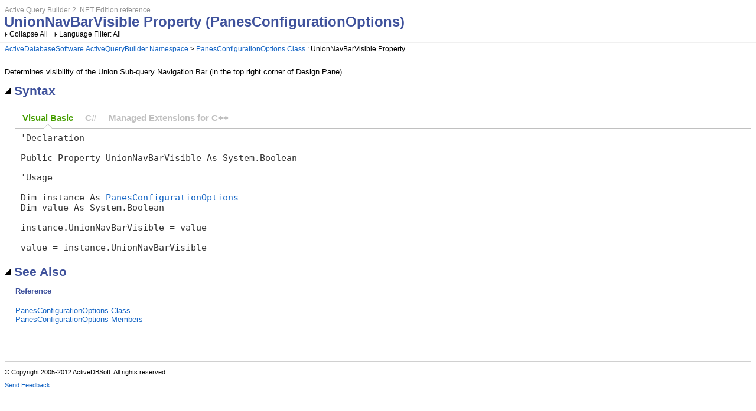

--- FILE ---
content_type: text/html
request_url: https://www.activequerybuilder.com/documentation/ActiveDatabaseSoftware.ActiveQueryBuilder2~ActiveDatabaseSoftware.ActiveQueryBuilder.PanesConfigurationOptions~UnionNavBarVisible.html
body_size: 2189
content:
<!DOCTYPE html>
<html xmlns="http://www.w3.org/1999/xhtml" xml:lang="en" lang="en">
<head>
    <META HTTP-EQUIV="Content-Type" CONTENT="text/html; charset=UTF-8">
    <meta http-equiv="X-UA-Compatible" value="IE=9" />

    <meta name="viewport" content="width=device-width, initial-scale=1.0" />

    

    <title>UnionNavBarVisible Property (PanesConfigurationOptions)</title>
    <meta name="Title" content=""/>    
    
    <script src="script/jquery-1.7.2.min.js" type="text/javascript" id="mshs_support_script"></script>
    <script src="script/jquery-ui-1.8.18.custom.min.js" type="text/javascript"></script>
    <link rel="styleSheet" type="text/css" href="stylesheets/jquery-ui-1.8.18.custom.css" />
    <link rel="styleSheet" type="text/css" href="stylesheets/jquery.qtip.css" />
	
    
	

    <link rel="styleSheet" type="text/css" href="stylesheets/dx.net.2012.css" data-mshv2-stylesheet="/stylesheets/dx.net.2012.mshv2.css" />
    <script src="script/dx.net.jqueryplugins.2012.min.js" type="text/javascript"></script>
    <script src="script/dx.net.2012.js" type="text/javascript"></script>
    
    <meta name="Microsoft.Help.Id" content="ActiveDatabaseSoftware.ActiveQueryBuilder2~ActiveDatabaseSoftware.ActiveQueryBuilder.PanesConfigurationOptions~UnionNavBarVisible"/>
    <meta name="Description" content="Determines visibility of the Union Sub-query Navigation Bar (in the top right corner of Design Pane)." />
    <meta name="Microsoft.Help.TocParent" content="ActiveDatabaseSoftware.ActiveQueryBuilder2~ActiveDatabaseSoftware.ActiveQueryBuilder.PanesConfigurationOptions_properties"/>
    <meta name="Microsoft.Help.ContentType" content="Reference" /><meta name="Microsoft.Help.F1" content="ActiveDatabaseSoftware.ActiveQueryBuilder.PanesConfigurationOptions.UnionNavBarVisible"/>
    
    
    
    
    
    <link rel="styleSheet" type="text/css" href="stylesheets/hs-boxes.css"></link>
    <link rel="styleSheet" type="text/css" href="stylesheets/hs-expandcollapse.css"></link>
    <link rel="styleSheet" type="text/css" href="stylesheets/hs-simpletab.css"></link>
    <link rel="styleSheet" type="text/css" href="stylesheets/hs-heading-expandcollapse.css"></link>
    <link rel="styleSheet" type="text/css" href="stylesheets/hs-tabstrip.css"></link>
    <script src="script/hs-expandcollapse.js" type="text/javascript"></script>
    <script src="script/hs-enlargeimage.js" type="text/javascript"></script>
    <script src="script/swfobject.js" type="text/javascript"></script>
    <script src="script/hs-common.js" type="text/javascript"></script>
    <script src="script/hs-heading-expandcollapse.js" type="text/javascript"></script>
    <script src="script/hs-tabstrip.js" type="text/javascript"></script>

    
    

    

    <script type="text/javascript">

var _gaq = _gaq || [];
  _gaq.push(['_setAccount', 'UA-35879417-1']);
_gaq.push(['_setDomainName', 'none']);
_gaq.push(['_setAllowLinker', true]);
_gaq.push(['_setAllowHash', false]);
_gaq.push(['_trackPageview']);

(function() {
var ga = document.createElement('script'); ga.type = 'text/javascript'; ga.async = true;
ga.src = ('https:' == document.location.protocol ? 'https://ssl' : 'http://www') + '.google-analytics.com/ga.js';
var s = document.getElementsByTagName('script')[0]; s.parentNode.insertBefore(ga, s);
})();

</script>

</head>

<body>
    <div id="BeforeHeaderContent">
        
    </div>
    <div id="HeaderContent">
        
            
            <div id="ProjectTitle">Active Query Builder 2 .NET Edition reference</div>
        <div id="PageTitle"><div id="PageTitleText">UnionNavBarVisible Property (PanesConfigurationOptions)</div></div>
    </div>
    <div id="AfterHeaderContent">
        <!-- Spacing --> <span id="ToggleAllSectionsLink" class="FunctionLink">
                <label id="CollapseAllLabel">Collapse All</label>
                <label id="ExpandAllLabel" style="display: none;">Expand All</label>
            </span><!-- Spacing --> <span id="LanguageFilterPopupLink" class="PopupLink" data-popupcontentsource="#LanguageCheckboxes" data-popuptitle='Language Filter'>
                <label id="ShowAllLabel" for="LanguageFilterPopupLink">
                    Language Filter: All
                </label>
                <label id="MultipleLabel" for="LanguageFilterPopupLink" style="display: none;">
                    Language Filter: Multiple
                </label>
                <label id="VBAllLabel" for="LanguageFilterPopupLink" style="display: none;">
                    Language Filter: Visual Basic
                </label>				
                
<label id="VBLabel" for="LanguageFilterPopupLink" style="display: none;">Language Filter: Visual Basic (Declaration)</label>
<label id="VBUsageLabel" for="LanguageFilterPopupLink" style="display: none;">Language Filter: Visual Basic (Usage)</label>
<label id="CSLabel" for="LanguageFilterPopupLink" style="display: none;">Language Filter: C#</label>
<label id="CPPLabel" for="LanguageFilterPopupLink" style="display: none;">Language Filter: Managed Extensions for C++</label>

            </span>
            <div class="PopupContent" id="LanguageCheckboxes">
                
<input data-languagename="VB" id="VBLanguageCheckbox" type="checkbox" class="ToggleLanguageCheckbox" checked="true" data-toggleclass="FilteredContentVB"/>
<label class="LanguageFilter" for="VBCheckbox">
Visual Basic (Declaration)
</label>
<br /><input data-languagename="VBUsage" id="VBUsageLanguageCheckbox" type="checkbox" class="ToggleLanguageCheckbox" checked="true" data-toggleclass="FilteredContentVBUsage"/>
<label class="LanguageFilter" for="VBUsageCheckbox">
Visual Basic (Usage)
</label>
<br /><input data-languagename="CS" id="CSLanguageCheckbox" type="checkbox" class="ToggleLanguageCheckbox" checked="true" data-toggleclass="FilteredContentCS"/>
<label class="LanguageFilter" for="CSCheckbox">
C#
</label>
<br /><input data-languagename="CPP" id="CPPLanguageCheckbox" type="checkbox" class="ToggleLanguageCheckbox" checked="true" data-toggleclass="FilteredContentCPP"/>
<label class="LanguageFilter" for="CPPCheckbox">
Managed Extensions for C++
</label>

            </div>
    </div>
    <div class="BreadcrumbsContainer"><table><tr><td>
<a href="ActiveDatabaseSoftware.ActiveQueryBuilder2~ActiveDatabaseSoftware.ActiveQueryBuilder_namespace.html">ActiveDatabaseSoftware.ActiveQueryBuilder Namespace</a>
 > <a href="ActiveDatabaseSoftware.ActiveQueryBuilder2~ActiveDatabaseSoftware.ActiveQueryBuilder.PanesConfigurationOptions.html">PanesConfigurationOptions Class</a>
 : UnionNavBarVisible Property</td></tr></table></div>
    
    
    
    <div id="BodyContent">
        <div class="DescriptionContent">Determines visibility of the Union Sub-query Navigation Bar (in the top right corner of Design Pane).</div>
            
            
            <div class="SectionHeading" id="syntaxSectionHeading"><span class="SectionHeadingIcon"><!-- --></span><span class="SectionHeadingText">Syntax</span></div><div id="syntaxSectionContent" class="SectionContent">
            <div class="TabContainer" id="TabContainer">
            <ul>
            
            <li class="FilteredContentVBAll"><a href="#Syntax-VBAll">Visual Basic</a></li>
        

            <li class="FilteredContentCS"><a href="#Syntax-CS">C#</a></li>
        

            <li class="FilteredContentCPP"><a href="#Syntax-CPP">Managed Extensions for C++</a></li>
        

            </ul>
            
            <div id="Syntax-VB" class="FilteredContentVB">
            <pre>'Declaration
&nbsp;
Public Property UnionNavBarVisible As System.Boolean</pre>
            </div>
        

            <div id="Syntax-VBUsage" class="FilteredContentVBUsage">
            <pre>'Usage
&nbsp;
Dim instance As <a href="ActiveDatabaseSoftware.ActiveQueryBuilder2~ActiveDatabaseSoftware.ActiveQueryBuilder.PanesConfigurationOptions.html">PanesConfigurationOptions</a>
Dim value As System.Boolean
&nbsp;
instance.UnionNavBarVisible = value
&nbsp;
value = instance.UnionNavBarVisible</pre>
            </div>
        

            <div id="Syntax-CS" class="FilteredContentCS">
            <pre>public System.bool UnionNavBarVisible {get; set;}</pre>
            </div>
        

            <div id="Syntax-CPP" class="FilteredContentCPP">
            <pre>public: __property System.bool get_UnionNavBarVisible();
public: __property void set_UnionNavBarVisible( 
&nbsp;&nbsp;&nbsp;System.bool <i><a class="PopupLink" id="valuePopupLink" data-popupcontentsource="#valuePopupContent" data-popupshowevent="click mouseenter"></a>value</i>
);</pre>
            </div>
        

            </div>
        
            
            
            </div>
            
            
            
            
            <a name="exampleBookmark"></a>
            
            
            
            
            
            <a name="seealsobookmark"></a>
            <div class="SectionHeading" id="seealsoSectionHeading"><span class="SectionHeadingIcon"><!-- --></span><span class="SectionHeadingText">See Also</span></div><div id="seealsoSectionContent" class="SectionContent"><h4 class="subHeading">Reference</h4><p><a href="ActiveDatabaseSoftware.ActiveQueryBuilder2~ActiveDatabaseSoftware.ActiveQueryBuilder.PanesConfigurationOptions.html">PanesConfigurationOptions Class</a>
<br/><a href="ActiveDatabaseSoftware.ActiveQueryBuilder2~ActiveDatabaseSoftware.ActiveQueryBuilder.PanesConfigurationOptions_members.html">PanesConfigurationOptions Members</a>
</p>
</div>
        
    </div>
    <div id="FooterContent">
        
<p>&nbsp;</p><p>&nbsp;</p><hr style="height: 1px" /><p>&copy; Copyright 2005-2012 ActiveDBSoft. All rights reserved.</p>
<a href="mailto:support@activedbsoft.com?subject=Documentation Feedback: ActiveDatabaseSoftware.ActiveQueryBuilder2~ActiveDatabaseSoftware.ActiveQueryBuilder.PanesConfigurationOptions~UnionNavBarVisible.html">Send Feedback</a>
    </div>
    
</body>
</html>


--- FILE ---
content_type: text/css
request_url: https://www.activequerybuilder.com/documentation/stylesheets/dx.net.2012.css
body_size: 2421
content:
/* Default Text Style */
body
{
    font-family: 'Segoe UI',Verdana,Arial;
    font-size: 10pt;
}

body
{    
    margin-top: 8px;
    margin-bottom: 8px;
    margin-left: 0px;
    margin-right: 0px;
}

pre
{
    margin: 0;
    font-size: 1em;
}

.code
{
    font-family:    Monospace, Courier New, Courier;
}

#BeforeHeaderContent, #HeaderContent, #AfterHeaderContent, #BodyContent, #FooterContent
{
    margin-left: 8px;
    margin-right: 8px;
}

.BreadcrumbsContainer
{
    margin-top: .5em;
    padding-left: 8px;
    padding-top: 1px;
    padding-bottom: 1px;
}

.BreadcrumbsContainer table
{
    border-spacing: 0;
    border-style: none;
}

.BreadcrumbsContainer td
{
    padding-left: 0px;
    padding-top: 2px;
    padding-bottom: 2px;
    border-style: none;
}

#BodyContent
{
    margin-top: 6px;
}

/* Page Title */
#PageTitle
{
    font-size: 1.769em;
    font-weight: bold;
    margin-left: -1.5px;
}

#ProjectTitle, .BreadcrumbsContainer table td, #BeforeHeaderContent
{
    font-size: 0.9em;
}

#BeforeHeaderContent
{
    padding: 0 0 2px 0;
}

#HeaderContent
{

}

.BreadcrumbsContainer table
{
    border-collapse: collapse;
    border-spacing: 0;
}

.BreadcrumbsContainer table td
{
    padding: 2px 0 2px 0;
    margin: 0px;
}

/* No borders on images */
img
{
    border: 0;
}

/* Reduce spacing between adjacent paragraphs */
p+p, .AdjacentParagraph
{
    margin-top: -6px;
}

/* Headings */
h1
{
    font-size: 1.538em;
}

h2, .SectionHeading
{
    font-size: 1.538em;
}

.SectionHeading
{
    font-weight: bold;
}

/* Section and Description Section Padding */
.SectionContent
{
    padding-left: 18px;
}

.SectionContent, .DescriptionContent
{
    padding-top: 1em;
    padding-bottom: 1em;
}

/* Avoid double spacing in Returns content */
h4+.ReturnsContent, .ReturnsContentAfterHeading
{
    padding-top: 0em;
    padding-bottom: 0em;
}

/* Remove the padding from before the first element in a section so that the 
   spacing is consistent for just text and paragraphs */
.SectionContent>:first-child, 
.DescriptionContent>:first-child, 
.ReturnsContent>:first-child,
.DescriptionCell>:first-child,
.SectionContent .FirstChild, 
.DescriptionContent .FirstChild, 
.ReturnsContent .FirstChild,
.DescriptionCell .FirstChild
{
    padding-top: 0;
    margin-top: 0;
}

.SectionContent .LastChild, 
.DescriptionContent .LastChild, 
.ReturnsContent .LastChild,
.DescriptionCell .LastChild
{
    padding-bottom: 0;
    margin-bottom: 0;
}

.SectionContent>:last-child, 
.DescriptionContent>:last-child, 
.ReturnsContent>:last-child,
.DescriptionCell>:last-child
{
    padding-bottom: 0;
    margin-bottom: 0;
}

/* Avoid a double separating space when an example immediately follows the example intro text */
exampleSectionContent p+div, .ExampleAfterParagraph
{
    padding-bottom: 0px;
    margin-bottom: 0px;
}

h3
{
    font-size: 1.077em;
    font-weight: bold;
}

/* See Also Headings */
h4, .SeeAlsoSubHeading
{
    font-size: 1em;
    font-weight: bold;
}

.SeeAlsoSubHeading
{
    margin-top: 13px;
    margin-bottom: 7px;
}

/* Reduced text size in the footer */
#FooterContent
{
    font-size: .813em;
}

/* Horizontal rule single pixel */
hr
{
    height: 1px;
    border-style: none;
}

/* Branding */
.logoimage
{
    float: right;
    clear: both;
    margin: .5em;
}

/* Copy Code */
#BodyContent table.SyntaxTable th:first-child,
#BodyContent table.SyntaxTable th.FirstChild
{
    border-right: none;
}
#BodyContent table.SyntaxTable th.LastChild
{
    border-left: none;
    text-align: right;
}
#BodyContent table.SyntaxTable th:last-child
{
    border-left: none;
    text-align: right;
}

/* Required for zClip positioning */
.CopyCodeWrapper
{
    position: relative;
}
span.CopyCode
{
    cursor: pointer;
    padding-left: 18px;
    background-image: url('../dotnetimages/copycode.png');
    background-repeat: no-repeat;
    background-position-y: 1px;
}

/* Toggle images */
.SectionHeadingIcon
{
    display: inline-block;
    background-repeat: no-repeat;
    width: 16px;
    height: 16px;
    margin: 0;
    padding: -2px 0 0 0;	
}

.SectionHeading .SectionHeadingIcon
{
    background-image: url('../dotnetimages/collapse.png');
}

.SectionHeading.SectionHeadingCollapsed .SectionHeadingIcon
{
    background-image: url('../dotnetimages/expand.png');
}

/* Default Table Style */
#BodyContent table
{
    border-collapse: collapse;
    width: 100%;
}

#BodyContent table th
{
    text-align: left;
    font-size: 1em;
    font-style: normal;
    font-weight: normal;
}

#BodyContent table th, #BodyContent table td
{
    border-style: solid;
    border-width: 1px;
    padding: 4px;
}

#BodyContent table td
{
    line-height: 140%;
    vertical-align: top;
}

#AfterHeaderContent
{
    font-size: 0.9em;
}

#BodyContent
{
    margin-top: 0.5em;
}

/* Members Table Style */
td.DescriptionCell, td.MembersDescriptionCell
{
    width: 80%;
}

td.LinkCell, td.MembersLinkCell, td.NewMembersLinkCell
{
    width: 20%;
}

#BodyContent td.ImageCell 
{
    width: 1%;
    padding-bottom: 0px;
}

#BodyContent td.ImageCell img
{
    width: 16px;
    height: 16px;
    margin-top: 1px;
}

td.LinkCell, td.MembersLinkCell, td.NewMembersLinkCell, td.ImageCell
{
    white-space: nowrap;
}

/* Link Style */
a:visited, a:link
{
    text-decoration: none;
}

a:hover 
{
    text-decoration: underline;
}

/* Popups */
.PopupContent
{
    display: none;
}

.ui-tooltip
{
    font-size: 1em;
}

.PopupLink
{
    cursor: pointer;
}

dd
{
    margin-left: 2em;
}

#BeforeHeaderContent .PopupLink, #BeforeHeaderContent .FunctionLink,
#AfterHeaderContent .PopupLink, #AfterHeaderContent .FunctionLink
{
    padding-left: 8px;
    background-repeat: no-repeat;
    background-image: url('../dotnetimages/dropdown.png');
    background-position: left center;
    cursor: pointer;
}

#BeforeHeaderContent .PopupLink label, #BeforeHeaderContent .FunctionLink label,
#AfterHeaderContent .PopupLink label, #AfterHeaderContent .FunctionLink label
{
    cursor: pointer;
}

#BeforeHeaderContent .PopupLink, #BeforeHeaderContent .FunctionLink, #BeforeHeaderContent .PageLink,
#AfterHeaderContent .PopupLink, #AfterHeaderContent .FunctionLink, #AfterHeaderContent .PageLink
{
    padding-right: 8px;
}

/* Glossary Link */
a.GlossaryLink, a.GlossaryLink:link, a.GlossaryLink:visited, a.GlossaryLink:hover
{
    color: #64912D;
    border-bottom: 1px dotted #64912D;
    text-decoration: none;
}

/* Is New highlight */
.IsNew
{
    background-image: url('../dotnetimages/isnew.png');
    background-repeat: no-repeat;
}

/* jQuery overrides */
.TabContainer {
    background: transparent;
    border: none;
}
.TabContainer .ui-widget-header {
    background: transparent;
    border: none;
    border-radius: 0px;
    -moz-border-radius: 0px;
    -webkit-border-radius: 0px;
}
.TabContainer .ui-state-default {
    background: transparent;
    border: none;
}
.TabContainer .ui-state-active {
    background: transparent url('../dotnetimages/uiTabsArrow.png') no-repeat bottom center;
    border: none;
}
.TabContainer {
    padding: 0;
}
.TabContainer .ui-tabs-panel
{
    padding: .5em .6em;
}
.TabContainer .ui-tabs-nav li a
{
    padding: .5em .6em .5em .6em;
}


/* Widget Overrides */
#BodyContent table.hs-box
{
    margin-top: 4px;
    margin-bottom: 4px;
}

#BodyContent table.hs-box td
{
    border-style: none;
}

#BodyContent table.hs-box td.hs-box-icon
{
    padding-top: 6px;
}

#BodyContent table.hs-box td.hs-box-content
{
    width: 100%;
}

#BodyContent table.hs-box
{
    border-left: 2px solid;
}

#BodyContent table.hs-box td.hs-box-content>:first-child,
#BodyContent table.hs-box td.hs-box-content .FirstChild,
#BodyContent table.hs-box td.hs-box-content span#Content>:first-child,
#BodyContent table.hs-box td.hs-box-content span#Content .FirstChild
{
    padding-top: 0;
    margin-top: 0;
}

#BodyContent table.hs-box td.hs-box-content .LastChild,
#BodyContent table.hs-box td.hs-box-content span#Content .LastChild
{
    padding-bottom: 0;
    margin-bottom: 0;
}

#BodyContent table.hs-box td.hs-box-content>:last-child,
#BodyContent table.hs-box td.hs-box-content span#Content>:last-child
{
    padding-bottom: 0;
    margin-bottom: 0;
}


/*** Common Coloring ***/
body
{
    color: black;
    font-style: normal;
}

#PageTitle, h1, h2, h3, h4, 
.SectionHeading, .SeeAlsoSubHeading
{
    color: #3F529C;
}

#ProjectTitle
{
    color: #949494;
}

/* Table Header and cell borders */
#BodyContent table th
{
    background-color: #E5E5E5;
    color: black;
}

#BodyContent table th, table td
{
    border-color: #d0d0d0;
}

/* Breadcrumbs */
.BreadcrumbsContainer
{
    border-top: 1px solid #f0f0f0;
    border-bottom: 1px solid #f0f0f0;
}

/* jQuery Tabs */
.TabContainer .ui-state-active, 
.TabContainer .ui-state-default {
	color: transparent;
}
.TabContainer .ui-widget-header {
    border-bottom: 1px solid #c0c0c0;
}
.TabContainer .ui-state-default a {
    color: #c0c0c0;
}
.TabContainer .ui-state-active a {
    color: #459E00;
}

/* Link coloring */
a:visited, a.PopupLink:visited
{
    color: #960BB4;
}

a:link, a.PopupLink, a.PopupLink:link
{
    color: #1364C4;
}

/* Glossary Link */
a.GlossaryLink, a.GlossaryLink:link, a.GlossaryLink:visited, a.GlossaryLink:hover
{
    color: #64912D;
}

/* Horizontal rule */
hr
{
    background: #d0d0d0;
}

/* Widget Overrides */
#BodyContent table.hs-box
{
    border-left-color: #3F529C;
    background: #F5F5F5;
}
#BodyContent table.hs-thumbnail-container 
{
    width: auto;
}
div.hs-toggler-container
{
    /* Prevents jumping during height animation */
    overflow: visible !important;
}

.TabContainerWidget
{
	font-size: 1em;
}

.TabContainerWidget .ui-tabs-nav
{
	font-size: 1.1em;
}

.TabItemWidget ui-tabs-panel
{
    border-bottom-left-radius: 0px;
    border-bottom-right-radius: 0px;
    border-right: 1px solid silver;
    border-bottom: 1px solid silver;
    border-left: 1px solid silver;
}
/* End Widget Overrides */


/* Community overrides */
div.communityratingcontentcontainer {
    font-size: 0.9em;
}

div.communityratingcontentcontainer img {
    margin-bottom: -3px;
}

div#communityfooter {
    font-size: 10pt;
}

.communityprivatecontentcontainer, 
.communitypubliccontentcontainer {
    padding: 2px;
}

.communityprivatecontentcommands,
.communitypubliccontentcommands {
    padding: 2px;
}

.communityTextBox {
    width: 99%;
}
/* End Community overrides */


/* Design Time */
.DesignItemEdit, .DesignItemDelete, .DesignAddItem
{
    position: relative;
    left: 5px;
}
.DesignItemEdit, .DesignItemDelete
{
    top: 2px;
}
.DesignTimeAddItem
{
	_position: inherit;
	_margin-left: 5px;    
    _left: 0px;
}
/* End Design Time */

.Hidden
{
    display: none;
}

/* Quirks Mode fixes */
table, caption, td , th{
  font-size: 10pt;
  font-weight: inherit;
  font-style: inherit;
  font-variant: inherit;
}

/*\*/ *  html #BodyContent { width: 99.9%; } /**/
/*\*/ *  html #BodyContent table { width: 99.9%; } /**/
/*\*/ *  html .SectionContent { width: 99.9%; } /**/

/* End Quirks Mode fixes */


--- FILE ---
content_type: text/css
request_url: https://www.activequerybuilder.com/documentation/stylesheets/hs-boxes.css
body_size: -85
content:
body#hsbody table.hs-box, body#dxBody table.hs-box, div#mainBody table.hs-box
{
    border:             buttonshadow 1px solid; 
    margin-top:         4px; 
    margin-bottom:      4px; 
    border-collapse:    collapse;
    background-color:   infobackground;
}
body#hsbody table.hs-box td, body#dxBody table.hs-box td, div#mainBody table.hs-box td
{
    padding:            4px 4px 6px 4px;
    vertical-align:     top;
    background-color:   infobackground;
    background-style:   solid;
    border:             0px;
}
div#mainBody td.hs-box-icon
{
    padding-top:        6px;
}
body#hsbody td.hs-box-icon, body#dxBody td.hs-box-icon, div#mainBody td.hs-box-icon
{
    width:              12px;
}

--- FILE ---
content_type: text/css
request_url: https://www.activequerybuilder.com/documentation/stylesheets/hs-expandcollapse.css
body_size: -148
content:
/* This stylesheet is included only in online output and sets all exandable sections 
     to invisible, and Show All link to visible */
.hs-collapsed
{
    display: none;
}
.hs-expanded
{
    margin-left: 14px;
}
div#HSShowAll
{
    display: block;
}
div#HSHideAll
{
    display: none;  
}

--- FILE ---
content_type: text/css
request_url: https://www.activequerybuilder.com/documentation/stylesheets/hs-simpletab.css
body_size: 183
content:
/* End Widget Tab Strip */
.SimpleTab
{
    border-right: 1px white solid;
    border-top: 1px #BBBBBB solid;
    border-bottom: 1px #BBBBBB solid;
    background-color: white;
    border-bottom: 1px white solid;
    float: left;
    height: 1.6em;
}
.SimpleTabLeftEnd
{
    width: 5px;
    float: left;
    height: 1.6em;
    border-top: 1px transparent solid;
    background: url('../images/hs-simpletableft.png') no-repeat;
    border-bottom: 1px white solid;
}
.SimpleTabRightEnd
{
    width: 5px;
    float: left;
    height: 1.6em;
    margin-left: -1px;
    border-top: 1px transparent solid;
    background: url('../images/hs-simpletabright.png') no-repeat;
    border-bottom: 1px white solid;
}
.SimpleTabContentArea
{
    clear: both;
    min-height: 75px;
    border-left: 1px #BBBBBB solid;
    border-right: 1px #BBBBBB solid;
    border-bottom: 1px #BBBBBB solid;
    padding-left: 12px;
    padding-right: 12px;
    padding-top:    5px;
    padding-bottom:    5px;
    border-top: 1px #BBBBBB solid;
}
.SimpleTabContentArea pre
{
    padding: 0px;
    margin: 0px;
    font-size: 11pt;
}
.SimpleTabStripContainer
{
    width: 100%;    
    height: 1.78em;
    position: relative;
    top: 0.25em;
    overflow: hidden;
    margin-bottom: 0px;
}
.SimpleTabContainer
{
    font-size: 1.3em;
}
.SimpleTabStripContainer, .TabContainer, .SimpleTab, .SimpleTabLeftEnd, .SimpleTabRightEnd
{
    -moz-box-sizing: border-box;
    -webkit-box-sizing: border-box;
}
.SimpleTabCaption
{
    line-height: 1.84em;
    padding: 6px;
    font-size: 0.75em;
}
.SimpleTabCommands
{
    float:right;
    vertical-align:bottom;
    line-height: 24px;
}
/* End Widget Tab Strip */

--- FILE ---
content_type: text/css
request_url: https://www.activequerybuilder.com/documentation/stylesheets/hs-tabstrip.css
body_size: 258
content:
/* This StyleSheet contains custom styles for this project */

/* Syntax Tab Strip */
.HsTab
{
    border-right: 1px #BBBBBB solid;
    border-top: 1px #BBBBBB solid;
    border-bottom: 1px #BBBBBB solid;
    background-color: #EFF5FF;
    float: left;
    height: 1.6em;
    cursor: pointer;
}
.HsTabLeftEnd
{
    width: 5px;
    float: left;
    height: 1.6em;
    background: url('../images/hs-tab-leftend.png') no-repeat;
    border-top: 1px transparent solid;
    border-bottom: 1px #BBBBBB solid;
}
.HsTabRightEnd
{
    width: 5px;
    float: left;
    height: 1.6em;
    background: url('../images/hs-tab-rightend.png') no-repeat;
    margin-left: -1px;
    border-top: 1px transparent solid;
    border-bottom: 1px #BBBBBB solid;
}
.HsTabContentArea
{
    clear: both;
    min-height: 100px;
    border-left: 1px #BBBBBB solid;
    border-right: 1px #BBBBBB solid;
    border-bottom: 1px #BBBBBB solid;
    padding: 12px;
    border-top: 1px #BBBBBB solid;
	font-size: 0.75em;
}
.HsTab.HsTabActive
{
    background-color: white;
    border-bottom: 1px white solid;
}
.HsTabRightEnd.HsTabRightEndActive
{
    background: url('../images/hs-tab-active-rightend.png') no-repeat;
    height: 1.6em;
    border-bottom: 1px white solid;
}
.HsTabLeftEnd.HsTabLeftEndActive
{
    background: url('../images/hs-tab-active-leftend.png') no-repeat;
    height: 1.6em;
    border-bottom: 1px white solid;
}
.HsTabStripContainer
{
    width: 100%;    
    height: 1.78em;
    position: relative;
    top: 0.25em;
    overflow: hidden;
    margin-bottom: 0px;
}
.HsOuterTabContainer
{
	font-size: 1.3em;
}
.HsTabStripContainer, .TabContainer, .HsTab, .HsTabLeftEnd, .HsTabRightEnd
{
	-moz-box-sizing: border-box;
	-webkit-box-sizing: border-box;
}
.HsTabCaption
{
    line-height: 1.84em;
    padding: 6px;
    font-size: 0.75em;
}
.HsTabCommands
{
	float:right;
	vertical-align:bottom;
	line-height: 24px;
}

/* End Syntax Tab Strip */

--- FILE ---
content_type: application/javascript
request_url: https://www.activequerybuilder.com/documentation/script/hs-tabstrip.js
body_size: 1030
content:
/* GetSetting SaveSetting Alias */
if (!hsTabGetSetting) var hsTabGetSetting = function (key)
{
    return load(key);
}

if (!hsTabSaveSetting) var hsTabSaveSetting = function (key, value)
{
    save(key, value)
}
/* End GetSetting SaveSetting Alias */

/* Tab Strip */

if (!hsSetSelectedTabOnTabstrips) var hsSetSelectedTabOnTabstrips = function ()
{
    // Set the default tab on any tab strips
    var tabDivs = document.getElementsByTagName("DIV")
    for (var i = 0; i < tabDivs.length; i++)
    {
        var div = tabDivs[i];
        if (div.className == "HsTabStripContainer")
        {
            // Load the selected tab from the session cookie
            var defaultTabName = hsTabGetSetting(div.id + "_SelectedTab");
            if (defaultTabName)
                hsSetActiveTabById(div.id, defaultTabName);
            // Check that a tab is selected
            var selectedTabName = hsGetSelectedTabName(div);
            if (!selectedTabName)
            {
                var tabs = hsGetTabsFromTabContainer(div, true);
                if (tabs)
                    hsSetActiveTab(div, tabs[0]);
            }
        }
    }
}

if (!hsRefreshSelectedTabOnTabstrips) var hsRefreshSelectedTabOnTabstrips = function ()
{
    // Refresh the selected tab on any tab strips
    var tabDivs = document.getElementsByTagName("DIV")
    for (var i = 0; i < tabDivs.length; i++)
    {
        var div = tabDivs[i];
        if (div.className == "HsTabStripContainer")
        {
            // Get the currently selected tab
            var selectedTabName = hsGetSelectedTabName(div);
            hsSetActiveTabById(div.id, selectedTabName);
            // Now check we have a selection
            var selectedTabName = hsGetSelectedTabName(div);
            if (!selectedTabName)
            {
                var tabs = hsGetTabsFromTabContainer(div, true);
                if (tabs)
                    hsSetActiveTab(div, tabs[0]);
            }
        }
    }
}

if (!hsSaveSelectedTabs) var hsSaveSelectedTabs = function ()
{
    // Save the current tab on any tab strips
    var tabDivs = document.getElementsByTagName("DIV");
    for (var i = 0; i < tabDivs.length; i++)
    {
        var div = tabDivs[i];
        if (div.className == "HsTabStripContainer")
        {
            var selectedTabName = hsGetSelectedTabName(div);
            hsTabSaveSetting(div.id + "_SelectedTab", selectedTabName);
        }
    }
}

if (!hsSetActiveTabById) var hsSetActiveTabById = function (containerName, tabName)
{
    if (containerName && tabName)
    {
        var container = document.getElementById(containerName);
        var childNodes = container.childNodes;
        for (var i = 0; i < childNodes.length; i++)
        {
            var childNode = childNodes[i];
            if (childNode.id == tabName)
            {
                return hsSetActiveTab(container, childNode);
            }
        }
    }

    hsSaveSelectedTabs();
}

if (!hsGetNextDiv) var hsGetNextDiv = function (div)
{
    do
    {
        if (div.nextSibling)
        {
            div = div.nextSibling;
            if (div.tagName && div.tagName == "DIV" && div.style.display != "none")
                return div;
        }
    } while (div.nextSibling);
}

if (!hsGetPreviousDiv) var hsGetPreviousDiv = function (div)
{
    do
    {
        if (div.previousSibling)
        {
            div = div.previousSibling;
            if (div.tagName && div.tagName == "DIV" && div.style.display != "none")
                return div;
        }
    } while (div.previousSibling);
}

if (!hsSetActiveTab) var hsSetActiveTab = function (container, tab)
{
    if (container && tab)
    {
        var childNodes = container.childNodes;
        for (var i = 0; i < childNodes.length; i++)
        {
            var childNode = childNodes[i];
            if (childNode.tagName && childNode.tagName == "DIV" && (childNode.className == "HsTab" || childNode.className.indexOf(" HsTab") == childNode.className.length - 6))
            {
                var isActiveTab = (childNode == tab);
                if (isActiveTab)
                    childNode.className = "HsTabActive HsTab";
                else
                    childNode.className = "HsTab";
                // If this tab is visible, update the adjacent left / right end 
                if (childNode.style.display != 'none')
                {
                    if (hsGetNextDiv(childNode) && hsGetNextDiv(childNode).className && hsGetNextDiv(childNode).className.indexOf("HsTabRightEnd") != -1)
                    {
                        /* Last tab, update right end */
                        var rightEnd = hsGetNextDiv(childNode);
                        if (isActiveTab)
                            rightEnd.className = "HsTabRightEndActive HsTabRightEnd";
                        else
                            rightEnd.className = "HsTabRightEnd";
                    }
                    if (hsGetPreviousDiv(childNode) && hsGetPreviousDiv(childNode).className && hsGetPreviousDiv(childNode).className.indexOf("HsTabLeftEnd") != -1)
                    {
                        /* First tab, update right end */
                        var leftEnd = hsGetPreviousDiv(childNode);
                        if (isActiveTab)
                            leftEnd.className = "HsTabLeftEndActive HsTabLeftEnd";
                        else
                            leftEnd.className = "HsTabLeftEnd";
                    }
                }
                /* Find related content div and show/hide */
                hsShowOrHideTabContentSection(childNode.id + "_Content", isActiveTab);
            }
        }
    }
}

if (!hsShowOrHideTabContentSection) var hsShowOrHideTabContentSection = function (id, isVisible)
{
    var contentDiv = document.getElementById(id);
    if (contentDiv)
    {
        if (isVisible)
            contentDiv.style.display = "block";
        else
            contentDiv.style.display = "none";
    }
}

if (!hsGetSelectedTabName) var hsGetSelectedTabName = function (container)
{
    var tabs = hsGetTabsFromTabContainer(container, true);
    if (tabs)
    {
        for (var tabIndex = 0; tabIndex < tabs.length; tabIndex++)
        {
            var tab = tabs[tabIndex];
            if (tab.className.indexOf("HsTabActive") != -1)
                return tab.id;
        }
    }
}

if (!hsGetTabsFromTabContainer) var hsGetTabsFromTabContainer = function (container, visibleOnly)
{
    var tabs = [];
    var childNodes = container.childNodes;
    for (var i = 0; i < childNodes.length; i++)
    {
        var childNode = childNodes[i];
        if (childNode.tagName && childNode.tagName == "DIV" && (childNode.className == "HsTab" || (childNode.className.indexOf(" HsTab") == childNode.className.length - 6)))
        {
            if (!visibleOnly || childNode.style.display != "none")
                tabs[tabs.length] = childNode;
        }
    }
    return tabs;
}

/* End Tab Strip */

--- FILE ---
content_type: application/javascript
request_url: https://www.activequerybuilder.com/documentation/script/dx.net.jqueryplugins.2012.min.js
body_size: 32591
content:
/* 
   This file contains the minimized javascript for the various jQuery plugins used by this template.
   Each plugin is licensed according to the information contained in the individual copyright notice. 
*/
/*!
 * jQuery Cookie Plugin
 * https://github.com/carhartl/jquery-cookie
 *
 * Copyright 2011, Klaus Hartl
 * Dual licensed under the MIT or GPL Version 2 licenses.
 * http://www.opensource.org/licenses/mit-license.php
 * http://www.opensource.org/licenses/GPL-2.0
 */
(function ($) {
    $.cookie = function (key, value, options) {
        if (arguments.length > 1 && (!/Object/.test(Object.prototype.toString.call(value)) || value === null || value === undefined)) {
            options = $.extend({}, options); if (value === null || value === undefined) options.expires = -1; if (typeof options.expires === "number") { var days = options.expires, t = options.expires = new Date; t.setDate(t.getDate() + days) } value = String(value); return document.cookie = [encodeURIComponent(key), "=", options.raw ? value : encodeURIComponent(value), options.expires ? "; expires=" +
options.expires.toUTCString() : "", options.path ? "; path=" + options.path : "", options.domain ? "; domain=" + options.domain : "", options.secure ? "; secure" : ""].join("")
        } options = value || {}; var decode = options.raw ? function (s) { return s } : decodeURIComponent; var pairs = document.cookie.split("; "); for (var i = 0, pair; pair = pairs[i] && pairs[i].split("="); i++) if (decode(pair[0]) === key) return decode(pair[1] || ""); return null
    } 
})(jQuery);
/*  json2.js
    2011-10-19
    Public Domain.
    NO WARRANTY EXPRESSED OR IMPLIED. USE AT YOUR OWN RISK.
	See http://www.JSON.org/js.html */
var JSON; if (!JSON) JSON = {};
(function () {
    function f(n) { return n < 10 ? "0" + n : n } if (typeof Date.prototype.toJSON !== "function") { Date.prototype.toJSON = function (key) { return isFinite(this.valueOf()) ? this.getUTCFullYear() + "-" + f(this.getUTCMonth() + 1) + "-" + f(this.getUTCDate()) + "T" + f(this.getUTCHours()) + ":" + f(this.getUTCMinutes()) + ":" + f(this.getUTCSeconds()) + "Z" : null }; String.prototype.toJSON = Number.prototype.toJSON = Boolean.prototype.toJSON = function (key) { return this.valueOf() } } var cx = /[\u0000\u00ad\u0600-\u0604\u070f\u17b4\u17b5\u200c-\u200f\u2028-\u202f\u2060-\u206f\ufeff\ufff0-\uffff]/g, escapable =
/[\\\"\x00-\x1f\x7f-\x9f\u00ad\u0600-\u0604\u070f\u17b4\u17b5\u200c-\u200f\u2028-\u202f\u2060-\u206f\ufeff\ufff0-\uffff]/g, gap, indent, meta = { "\u0008": "\\b", "\t": "\\t", "\n": "\\n", "\u000c": "\\f", "\r": "\\r", '"': '\\"', "\\": "\\\\" }, rep; function quote(string) { escapable.lastIndex = 0; return escapable.test(string) ? '"' + string.replace(escapable, function (a) { var c = meta[a]; return typeof c === "string" ? c : "\\u" + ("0000" + a.charCodeAt(0).toString(16)).slice(-4) }) + '"' : '"' + string + '"' } function str(key, holder) {
    var i, k, v, length,
mind = gap, partial, value = holder[key]; if (value && typeof value === "object" && typeof value.toJSON === "function") value = value.toJSON(key); if (typeof rep === "function") value = rep.call(holder, key, value); switch (typeof value) {
        case "string": return quote(value); case "number": return isFinite(value) ? String(value) : "null"; case "boolean": case "null": return String(value); case "object": if (!value) return "null"; gap += indent; partial = []; if (Object.prototype.toString.apply(value) === "[object Array]") {
                length = value.length; for (i = 0; i < length; i +=
1) partial[i] = str(i, value) || "null"; v = partial.length === 0 ? "[]" : gap ? "[\n" + gap + partial.join(",\n" + gap) + "\n" + mind + "]" : "[" + partial.join(",") + "]"; gap = mind; return v
            } if (rep && typeof rep === "object") { length = rep.length; for (i = 0; i < length; i += 1) if (typeof rep[i] === "string") { k = rep[i]; v = str(k, value); if (v) partial.push(quote(k) + (gap ? ": " : ":") + v) } } else for (k in value) if (Object.prototype.hasOwnProperty.call(value, k)) { v = str(k, value); if (v) partial.push(quote(k) + (gap ? ": " : ":") + v) } v = partial.length === 0 ? "{}" : gap ? "{\n" + gap + partial.join(",\n" +
gap) + "\n" + mind + "}" : "{" + partial.join(",") + "}"; gap = mind; return v
    } 
} if (typeof JSON.stringify !== "function") JSON.stringify = function (value, replacer, space) { var i; gap = ""; indent = ""; if (typeof space === "number") for (i = 0; i < space; i += 1) indent += " "; else if (typeof space === "string") indent = space; rep = replacer; if (replacer && typeof replacer !== "function" && (typeof replacer !== "object" || typeof replacer.length !== "number")) throw new Error("JSON.stringify"); return str("", { "": value }) }; if (typeof JSON.parse !== "function") JSON.parse =
function (text, reviver) {
    var j; function walk(holder, key) { var k, v, value = holder[key]; if (value && typeof value === "object") for (k in value) if (Object.prototype.hasOwnProperty.call(value, k)) { v = walk(value, k); if (v !== undefined) value[k] = v; else delete value[k] } return reviver.call(holder, key, value) } text = String(text); cx.lastIndex = 0; if (cx.test(text)) text = text.replace(cx, function (a) { return "\\u" + ("0000" + a.charCodeAt(0).toString(16)).slice(-4) }); if (/^[\],:{}\s]*$/.test(text.replace(/\\(?:["\\\/bfnrt]|u[0-9a-fA-F]{4})/g,
"@").replace(/"[^"\\\n\r]*"|true|false|null|-?\d+(?:\.\d*)?(?:[eE][+\-]?\d+)?/g, "]").replace(/(?:^|:|,)(?:\s*\[)+/g, ""))) { j = eval("(" + text + ")"); return typeof reviver === "function" ? walk({ "": j }, "") : j } throw new SyntaxError("JSON.parse");
} 
})();
/*
* qTip2 - Pretty powerful tooltips
* http://craigsworks.com/projects/qtip2/
*
* Version: nightly
* Copyright 2009-2010 Craig Michael Thompson - http://craigsworks.com
*
* Dual licensed under MIT or GPLv2 licenses
*   http://en.wikipedia.org/wiki/MIT_License
*   http://en.wikipedia.org/wiki/GNU_General_Public_License
*
* Date: Tue Apr 10 11:58:19.0000000000 2012
*//*jslint browser: true, onevar: true, undef: true, nomen: true, bitwise: true, regexp: true, newcap: true, immed: true, strict: true *//*global window: false, jQuery: false, console: false, define: false */

(function (d) { "function" === typeof define && define.amd ? define(["jquery"], d) : d(jQuery) })(function (d) {
    function O() { O.history = O.history || []; O.history.push(arguments); if ("object" === typeof console) { var d = console[console.warn ? "warn" : "log"], a = Array.prototype.slice.call(arguments); "string" === typeof arguments[0] && (a[0] = "qTip2: " + a[0]); d.apply ? d.apply(console, a) : d(a) } } function R(c) {
        var a; if (!c || "object" !== typeof c) return g; if (c.metadata === k || "object" !== typeof c.metadata) c.metadata = { type: c.metadata }; if ("content" in
c) { if (c.content === k || "object" !== typeof c.content || c.content.jquery) c.content = { text: c.content }; a = c.content.text || g; if (!d.isFunction(a) && (!a && !a.attr || 1 > a.length || "object" === typeof a && !a.jquery)) c.content.text = g; if ("title" in c.content) { if (c.content.title === k || "object" !== typeof c.content.title) c.content.title = { text: c.content.title }; a = c.content.title.text || g; if (!d.isFunction(a) && (!a && !a.attr || 1 > a.length || "object" === typeof a && !a.jquery)) c.content.title.text = g } } if ("position" in c && (c.position === k || "object" !==
typeof c.position)) c.position = { my: c.position, at: c.position }; if ("show" in c && (c.show === k || "object" !== typeof c.show)) c.show = c.show.jquery ? { target: c.show} : { event: c.show }; if ("hide" in c && (c.hide === k || "object" !== typeof c.hide)) c.hide = c.hide.jquery ? { target: c.hide} : { event: c.hide }; if ("style" in c && (c.style === k || "object" !== typeof c.style)) c.style = { classes: c.style }; d.each(A, function () { this.sanitize && this.sanitize(c) }); return c
    } function X(c, a, q, p) {
        function r(b) {
            for (var d = 0, f, e = a, b = b.split("."); e = e[b[d++]]; ) d < b.length &&
(f = e); return [f || a, b.pop()]
        } function o() { var b = a.style.widget; f.toggleClass(U, b).toggleClass(W, a.style.def && !b); i.content.toggleClass(U + "-content", b); i.titlebar && i.titlebar.toggleClass(U + "-header", b); i.button && i.button.toggleClass(G + "-icon", !b) } function y(b) { i.title && (i.titlebar.remove(), i.titlebar = i.title = i.button = k, b !== g && e.reposition()) } function j() {
            var b = a.content.title.button, c = "string" === typeof b ? b : "Close tooltip"; i.button && i.button.remove(); i.button = b.jquery ? b : d("<a />", { "class": "ui-state-default ui-tooltip-close " +
(a.style.widget ? "" : G + "-icon"), title: c, "aria-label": c
            }).prepend(d("<span />", { "class": "ui-icon ui-icon-close", html: "&times;" })); i.button.appendTo(i.titlebar).attr("role", "button").click(function (b) { f.hasClass(H) || e.hide(b); return g }); e.redraw()
        } function u() {
            var b = P + "-title"; i.titlebar && y(); i.titlebar = d("<div />", { "class": G + "-titlebar " + (a.style.widget ? "ui-widget-header" : "") }).append(i.title = d("<div />", { id: b, "class": G + "-title", "aria-atomic": w })).insertBefore(i.content).delegate(".ui-tooltip-close",
"mousedown keydown mouseup keyup mouseout", function (b) { d(this).toggleClass("ui-state-active ui-state-focus", "down" === b.type.substr(-4)) }).delegate(".ui-tooltip-close", "mouseover mouseout", function (b) { d(this).toggleClass("ui-state-hover", "mouseover" === b.type) }); a.content.title.button ? j() : e.rendered && e.redraw()
        } function s(b, a) {
            var m = i.title; if (!e.rendered || !b) return g; d.isFunction(b) && (b = b.call(c, z.event, e)); if (b === g || !b && "" !== b) return y(g); b.jquery && 0 < b.length ? m.empty().append(b.css({ display: "block" })) :
m.html(b); e.redraw(); a !== g && e.rendered && 0 < f[0].offsetWidth && e.reposition(z.event)
        } function n(b, a) {
            function m(b) {
                function f(c) { c && (delete m[c.src], clearTimeout(e.timers.img[c.src]), d(c).unbind(h)); d.isEmptyObject(m) && (e.redraw(), a !== g && e.reposition(z.event), b()) } var c, m = {}; if (0 === (c = v.find("img[src]:not([height]):not([width])")).length) return f(); c.each(function (b, a) {
                    if (m[a.src] === I) {
                        var c = 0; (function Y() { if (a.height || a.width || 3 < c) return f(a); c += 1; e.timers.img[a.src] = setTimeout(Y, 700) })(); d(a).bind("error" +
h + " load" + h, function () { f(this) }); m[a.src] = a
                    } 
                })
            } var v = i.content; if (!e.rendered || !b) return g; d.isFunction(b) && (b = b.call(c, z.event, e) || ""); b.jquery && 0 < b.length ? v.empty().append(b.css({ display: "block" })) : v.html(b); 0 > e.rendered ? f.queue("fx", m) : (x = 0, m(d.noop)); return e
        } function E() {
            var b, K, m, t, N; function j(b) { if (f.hasClass(H)) return g; clearTimeout(e.timers.show); clearTimeout(e.timers.hide); var d = function () { e.toggle(w, b) }; 0 < a.show.delay ? e.timers.show = setTimeout(d, a.show.delay) : d() } function p(c) {
                if (f.hasClass(H) ||
v || x) return g; var m = d(c.relatedTarget || c.target), l = m.closest(Q)[0] === f[0], m = m[0] === b[0]; clearTimeout(e.timers.show); clearTimeout(e.timers.hide); if ("mouse" === u.target && l || a.hide.fixed && /mouse(out|leave|move)/.test(c.type) && (l || m)) try { c.preventDefault(), c.stopImmediatePropagation() } catch (K) { } else 0 < a.hide.delay ? e.timers.hide = setTimeout(function () { e.hide(c) }, a.hide.delay) : e.hide(c)
            } function o(b) {
                if (f.hasClass(H)) return g; clearTimeout(e.timers.inactive); e.timers.inactive = setTimeout(function () { e.hide(b) },
a.hide.inactive)
            } function s(b) { e.rendered && 0 < f[0].offsetWidth && e.reposition(b) } var u = a.position; b = a.show.target; K = a.hide.target; m = d(u.viewport); t = d(document); d(document.body); N = d(window); var n = d.trim("" + a.show.event).split(" "), r = d.trim("" + a.hide.event).split(" "), k = d.browser.msie && 6 === parseInt(d.browser.version, 10); f.bind("mouseenter" + h + " mouseleave" + h, function (b) { var a = "mouseenter" === b.type; a && e.focus(b); f.toggleClass(Z, a) }); a.hide.fixed && (K = K.add(f), f.bind("mouseover" + h, function () {
                f.hasClass(H) ||
clearTimeout(e.timers.hide)
            })); /mouse(out|leave)/i.test(a.hide.event) ? "window" === a.hide.leave && N.bind("mouseout" + h + " blur" + h, function (b) { /select|option/.test(b.target) && !b.relatedTarget && e.hide(b) }) : /mouse(over|enter)/i.test(a.show.event) && K.bind("mouseleave" + h, function () { clearTimeout(e.timers.show) }); -1 < ("" + a.hide.event).indexOf("unfocus") && u.container.closest("html").bind("mousedown" + h, function (b) {
                var a = d(b.target); e.rendered && f.hasClass(H); var m = a.parents(Q).filter(f[0]).length > 0; a[0] !== c[0] &&
a[0] !== f[0] && !m && !c.has(a[0]).length && !a.attr("disabled") && e.hide(b)
            }); "number" === typeof a.hide.inactive && (b.bind("qtip-" + q + "-inactive", o), d.each(D.inactiveEvents, function (b, a) { K.add(i.tooltip).bind(a + h + "-inactive", o) })); d.each(r, function (a, c) { var e = d.inArray(c, n), m = d(K); if (e > -1 && m.add(b).length === m.length || c === "unfocus") { b.bind(c + h, function (b) { f[0].offsetWidth > 0 ? p(b) : j(b) }); delete n[e] } else K.bind(c + h, p) }); d.each(n, function (a, d) { b.bind(d + h, j) }); "number" === typeof a.hide.distance && b.add(f).bind("mousemove" +
h, function (b) { var d = z.origin || {}, c = a.hide.distance, f = Math.abs; (f(b.pageX - d.pageX) >= c || f(b.pageY - d.pageY) >= c) && e.hide(b) }); "mouse" === u.target && (b.bind("mousemove" + h, function (b) { J = { pageX: b.pageX, pageY: b.pageY, type: "mousemove"} }), u.adjust.mouse && (a.hide.event && (f.bind("mouseleave" + h, function (a) { (a.relatedTarget || a.target) !== b[0] && e.hide(a) }), i.target.bind("mouseenter" + h + " mouseleave" + h, function (b) { z.onTarget = b.type === "mouseenter" })), t.bind("mousemove" + h, function (b) {
    e.rendered && z.onTarget && !f.hasClass(H) &&
f[0].offsetWidth > 0 && e.reposition(b || J)
}))); if (u.adjust.resize || m.length) (d.event.special.resize ? m : N).bind("resize" + h, s); (m.length || k && "fixed" === f.css("position")) && m.bind("scroll" + h, s)
        } function F() { var b = [a.show.target[0], a.hide.target[0], e.rendered && i.tooltip[0], a.position.container[0], a.position.viewport[0], window, document]; e.rendered ? d([]).pushStack(d.grep(b, function (b) { return "object" === typeof b })).unbind(h) : a.show.target.unbind(h + "-create") } var e = this, B = document.body, P = G + "-" + q, v = 0, x = 0, f = d(), h =
".qtip-" + q, i, z; e.id = q; e.rendered = g; e.elements = i = { target: c }; e.timers = { img: {} }; e.options = a; e.checks = {}; e.plugins = {}; e.cache = z = { event: {}, target: d(), disabled: g, attr: p, onTarget: g }; e.checks.builtin = { "^id$": function (b, a, c) { b = c === w ? D.nextid : c; a = G + "-" + b; b !== g && 0 < b.length && !d("#" + a).length && (f[0].id = a, i.content[0].id = a + "-content", i.title[0].id = a + "-title") }, "^content.text$": function (b, a, d) { n(d) }, "^content.title.text$": function (b, a, d) { if (!d) return y(); !i.title && d && u(); s(d) }, "^content.title.button$": function (b,
a, d) { b = i.button; a = i.title; e.rendered && (d ? (a || u(), j()) : b.remove()) }, "^position.(my|at)$": function (b, a, d) { "string" === typeof d && (b[a] = new A.Corner(d)) }, "^position.container$": function (b, a, d) { e.rendered && f.appendTo(d) }, "^show.ready$": function () { e.rendered ? e.toggle(w) : e.render(1) }, "^style.classes$": function (b, a, d) { f.attr("class", G + " qtip ui-helper-reset " + d) }, "^style.widget|content.title": o, "^events.(render|show|move|hide|focus|blur)$": function (b, a, c) { f[(d.isFunction(c) ? "" : "un") + "bind"]("tooltip" + a, c) },
    "^(show|hide|position).(event|target|fixed|inactive|leave|distance|viewport|adjust)": function () { var b = a.position; f.attr("tracking", "mouse" === b.target && b.adjust.mouse); F(); E() } 
}; d.extend(e, { render: function (b) {
    if (e.rendered) return e; var h = a.content.text, m = a.content.title.text, t = a.position, N = d.Event("tooltiprender"); d.attr(c[0], "aria-describedby", P); f = i.tooltip = d("<div/>", { id: P, "class": G + " qtip ui-helper-reset " + W + " " + a.style.classes + " " + G + "-pos-" + a.position.my.abbrev(), width: a.style.width || "", height: a.style.height ||
"", tracking: "mouse" === t.target && t.adjust.mouse, role: "alert", "aria-live": "polite", "aria-atomic": g, "aria-describedby": P + "-content", "aria-hidden": w
    }).toggleClass(H, z.disabled).data("qtip", e).appendTo(a.position.container).append(i.content = d("<div />", { "class": G + "-content", id: P + "-content", "aria-atomic": w })); e.rendered = -1; v = x = 1; m && (u(), d.isFunction(m) || s(m, g)); d.isFunction(h) || n(h, g); e.rendered = w; o(); d.each(a.events, function (b, a) {
        d.isFunction(a) && f.bind(b === "toggle" ? "tooltipshow tooltiphide" : "tooltip" +
b, a)
    }); d.each(A, function () { this.initialize === "render" && this(e) }); E(); f.queue("fx", function (d) { N.originalEvent = z.event; f.trigger(N, [e]); v = x = 0; e.redraw(); (a.show.ready || b) && e.toggle(w, z.event, g); d() }); return e
}, get: function (b) { switch (b.toLowerCase()) { case "dimensions": b = { height: f.outerHeight(), width: f.outerWidth() }; break; case "offset": b = A.offset(f, a.position.container); break; default: b = r(b.toLowerCase()), b = b[0][b[1]], b = b.precedance ? b.string() : b } return b }, set: function (b, c) {
    var m = /^position\.(my|at|adjust|target|container)|style|content|show\.ready/i,
t = /^content\.(title|attr)|style/i, h = g, i = g, q = e.checks, j; "string" === typeof b ? (j = b, b = {}, b[j] = c) : b = d.extend(w, {}, b); d.each(b, function (a, c) { var f = r(a.toLowerCase()), e; e = f[0][f[1]]; f[0][f[1]] = "object" === typeof c && c.nodeType ? d(c) : c; b[a] = [f[0], f[1], c, e]; h = m.test(a) || h; i = t.test(a) || i }); R(a); v = x = 1; d.each(b, function (b, a) { var d, c, f; for (d in q) for (c in q[d]) if (f = RegExp(c, "i").exec(b)) { a.push(f); q[d][c].apply(e, a) } }); v = x = 0; e.rendered && 0 < f[0].offsetWidth && (h && e.reposition("mouse" === a.position.target ? k : z.event),
i && e.redraw()); return e
}, toggle: function (b, c, v) {
    function t() { b ? (d.browser.msie && f[0].style.removeAttribute("filter"), f.css("overflow", ""), "string" === typeof i.autofocus && d(i.autofocus, f).focus(), i.target.trigger("qtip-" + q + "-inactive")) : f.css({ display: "", visibility: "", opacity: "", left: "", top: "" }); r = d.Event("tooltip" + (b ? "visible" : "hidden")); r.originalEvent = c ? z.event : k; f.trigger(r, [e]) } if (!e.rendered) return b ? e.render(1) : e; var h = b ? "show" : "hide", i = a[h], x = a.position, j = a.content, p = 0 < f[0].offsetWidth, u = b ||
1 === i.target.length, o = !c || 2 > i.target.length || z.target[0] === c.target, r; (typeof b).search("boolean|number") && (b = !p); if (!f.is(":animated") && p === b && o) return e; if (c) { if (/over|enter/.test(c.type) && /out|leave/.test(z.event.type) && a.show.target.add(c.target).length === a.show.target.length && f.has(c.relatedTarget).length) return e; z.event = d.extend({}, c) } r = d.Event("tooltip" + h); r.originalEvent = c ? z.event : k; f.trigger(r, [e, 90]); if (r.isDefaultPrevented()) return e; d.attr(f[0], "aria-hidden", !b); b ? (z.origin = d.extend({},
J), e.focus(c), d.isFunction(j.text) && n(j.text, g), d.isFunction(j.title.text) && s(j.title.text, g), !S && "mouse" === x.target && x.adjust.mouse && (d(document).bind("mousemove.qtip", function (b) { J = { pageX: b.pageX, pageY: b.pageY, type: "mousemove"} }), S = w), e.reposition(c, v), (r.solo = !!i.solo) && d(Q, i.solo).not(f).qtip("hide", r)) : (clearTimeout(e.timers.show), delete z.origin, S && !d(Q + '[tracking="true"]:visible', i.solo).not(f).length && (d(document).unbind("mousemove.qtip"), S = g), e.blur(c)); i.effect === g || u === g ? (f[h](), t.call(f)) :
d.isFunction(i.effect) ? (f.stop(1, 1), i.effect.call(f, e), f.queue("fx", function (b) { t(); b() })) : f.fadeTo(90, b ? 1 : 0, t); b && i.target.trigger("qtip-" + q + "-inactive"); return e
}, show: function (b) { return e.toggle(w, b) }, hide: function (b) { return e.toggle(g, b) }, focus: function (b) {
    if (!e.rendered) return e; var a = d(Q), c = parseInt(f[0].style.zIndex, 10), v = D.zindex + a.length, b = d.extend({}, b), i; f.hasClass(T) || (i = d.Event("tooltipfocus"), i.originalEvent = b, f.trigger(i, [e, v]), i.isDefaultPrevented() || (c !== v && (a.each(function () {
        this.style.zIndex >
c && (this.style.zIndex -= 1)
    }), a.filter("." + T).qtip("blur", b)), f.addClass(T)[0].style.zIndex = v)); return e
}, blur: function (b) { var b = d.extend({}, b), a; f.removeClass(T); a = d.Event("tooltipblur"); a.originalEvent = b; f.trigger(a, [e]); return e }, reposition: function (b, c) {
    if (!e.rendered || v) return e; v = 1; var m = a.position.target, h = a.position, x = h.my, q = h.at, j = h.adjust, p = j.method.split(" "), u = f.outerWidth(), o = f.outerHeight(), r = 0, s = 0, n = d.Event("tooltipmove"), w = "fixed" === f.css("position"), k = h.viewport, l = { left: 0, top: 0 }, y =
h.container, E = g, C = e.plugins.tip, D = 0 < f[0].offsetWidth, F = { horizontal: p[0], vertical: p[1] = p[1] || p[0], enabled: k.jquery && m[0] !== window && m[0] !== B && "none" !== j.method, left: function (b) {
    var a = "shift" === F.horizontal, c = -y.offset.left + k.offset.left + k.scrollLeft, d = "left" === x.x ? u : "right" === x.x ? -u : -u / 2, f = "left" === q.x ? r : "right" === q.x ? -r : -r / 2, e = C && C.size ? C.size.width || 0 : 0, v = C && C.corner && "x" === C.corner.precedance && !a ? e : 0, i = c - b + v, h = b + u - k.width - c + v, f = d - ("x" === x.precedance || x.x === x.y ? f : 0) - ("center" === q.x ? r / 2 : 0), v = "center" ===
x.x; if (a) v = C && C.corner && "y" === C.corner.precedance ? e : 0, f = ("left" === x.x ? 1 : -1) * d - v, l.left += 0 < i ? i : 0 < h ? -h : 0, l.left = Math.max(-y.offset.left + k.offset.left + (v && "center" === C.corner.x ? C.offset : 0), b - f, Math.min(Math.max(-y.offset.left + k.offset.left + k.width, b + f), l.left)); else { if (0 < i && ("left" !== x.x || 0 < h)) l.left -= f; else if (0 < h && ("right" !== x.x || 0 < i)) l.left -= v ? -f : f; l.left !== b && v && (l.left -= j.x); l.left < c && -l.left > h && (l.left = b) } return l.left - b
}, top: function (b) {
    var a = "shift" === F.vertical, c = -y.offset.top + k.offset.top +
k.scrollTop, d = "top" === x.y ? o : "bottom" === x.y ? -o : -o / 2, f = "top" === q.y ? s : "bottom" === q.y ? -s : -s / 2, e = C && C.size ? C.size.height || 0 : 0, v = C && C.corner && "y" === C.corner.precedance && !a ? e : 0, h = c - b + v, c = b + o - k.height - c + v, f = d - ("y" === x.precedance || x.x === x.y ? f : 0) - ("center" === q.y ? s / 2 : 0), v = "center" === x.y; if (a) v = C && C.corner && "x" === C.corner.precedance ? e : 0, f = ("top" === x.y ? 1 : -1) * d - v, l.top += 0 < h ? h : 0 < c ? -c : 0, l.top = Math.max(-y.offset.top + k.offset.top + (v && "center" === C.corner.x ? C.offset : 0), b - f, Math.min(Math.max(-y.offset.top + k.offset.top +
k.height, b + f), l.top)); else { if (0 < h && ("top" !== x.y || 0 < c)) l.top -= f; else if (0 < c && ("bottom" !== x.y || 0 < h)) l.top -= v ? -f : f; l.top !== b && v && (l.top -= j.y); 0 > l.top && -l.top > c && (l.top = b) } return l.top - b
} 
}; if (d.isArray(m) && 2 === m.length) q = { x: "left", y: "top" }, l = { left: m[0], top: m[1] }; else if ("mouse" === m && (b && b.pageX || z.event.pageX)) q = { x: "left", y: "top" }, b = (b && ("resize" === b.type || "scroll" === b.type) ? z.event : b && b.pageX && "mousemove" === b.type ? b : J && J.pageX && (j.mouse || !b || !b.pageX) ? { pageX: J.pageX, pageY: J.pageY} : !j.mouse && z.origin &&
z.origin.pageX && a.show.distance ? z.origin : b) || b || z.event || J || {}, l = { top: b.pageY, left: b.pageX }; else {
        m = "event" === m ? b && b.target && "scroll" !== b.type && "resize" !== b.type ? z.target = d(b.target) : z.target : z.target = d(m.jquery ? m : i.target); m = d(m).eq(0); if (0 === m.length) return e; m[0] === document || m[0] === window ? (r = A.iOS ? window.innerWidth : m.width(), s = A.iOS ? window.innerHeight : m.height(), m[0] === window && (l = { top: (k || m).scrollTop(), left: (k || m).scrollLeft() })) : m.is("area") && A.imagemap ? l = A.imagemap(m, q, F.enabled ? p : g) : "http://www.w3.org/2000/svg" ===
m[0].namespaceURI && A.svg ? l = A.svg(m, q) : (r = m.outerWidth(), s = m.outerHeight(), l = A.offset(m, y)); l.offset && (r = l.width, s = l.height, E = l.flipoffset, l = l.offset); if (4.1 > A.iOS && 3.1 < A.iOS || 4.3 == A.iOS || !A.iOS && w) p = d(window), l.left -= p.scrollLeft(), l.top -= p.scrollTop(); l.left += "right" === q.x ? r : "center" === q.x ? r / 2 : 0; l.top += "bottom" === q.y ? s : "center" === q.y ? s / 2 : 0
    } l.left += j.x + ("right" === x.x ? -u : "center" === x.x ? -u / 2 : 0); l.top += j.y + ("bottom" === x.y ? -o : "center" === x.y ? -o / 2 : 0); if (F.enabled) {
        if (k = { elem: k, height: k[(k[0] === window ? "h" :
"outerH") + "eight"](), width: k[(k[0] === window ? "w" : "outerW") + "idth"](), scrollLeft: w ? 0 : k.scrollLeft(), scrollTop: w ? 0 : k.scrollTop(), offset: k.offset() || { left: 0, top: 0}
        }, y = { elem: y, scrollLeft: y.scrollLeft(), scrollTop: y.scrollTop(), offset: y.offset() || { left: 0, top: 0} }, l.adjusted = { left: "none" !== F.horizontal ? F.left(l.left) : 0, top: "none" !== F.vertical ? F.top(l.top) : 0 }, l.adjusted.left + l.adjusted.top && f.attr("class", f[0].className.replace(/ui-tooltip-pos-\w+/i, G + "-pos-" + x.abbrev())), E && l.adjusted.left && (l.left += E.left),
E && l.adjusted.top) l.top += E.top
    } else l.adjusted = { left: 0, top: 0 }; n.originalEvent = d.extend({}, b); f.trigger(n, [e, l, k.elem || k]); if (n.isDefaultPrevented()) return e; delete l.adjusted; c === g || !D || isNaN(l.left) || isNaN(l.top) || "mouse" === m || !d.isFunction(h.effect) ? f.css(l) : d.isFunction(h.effect) && (h.effect.call(f, e, d.extend({}, l)), f.queue(function (b) { d(this).css({ opacity: "", height: "" }); d.browser.msie && this.style.removeAttribute("filter"); b() })); v = 0; return e
}, redraw: function () {
    if (1 > e.rendered || x) return e; var b =
a.position.container, c, d, v; x = 1; a.style.height && f.css("height", a.style.height); a.style.width ? f.css("width", a.style.width) : (f.css("width", "").addClass(M), c = f.width() + 1, d = f.css("max-width") || "", v = f.css("min-width") || "", b = -1 < (d + v).indexOf("%") ? b.width() / 100 : 0, d = (-1 < d.indexOf("%") ? b : 1) * parseInt(d, 10) || c, v = (-1 < v.indexOf("%") ? b : 1) * parseInt(v, 10) || 0, c = d + v ? Math.min(Math.max(c, v), d) : c, f.css("width", Math.round(c)).removeClass(M)); x = 0; return e
}, disable: function (b) {
    "boolean" !== typeof b && (b = !(f.hasClass(H) || z.disabled));
    e.rendered ? (f.toggleClass(H, b), d.attr(f[0], "aria-disabled", b)) : z.disabled = !!b; return e
}, enable: function () { return e.disable(g) }, destroy: function () { var b = c[0], v = d.attr(b, L), h = c.data("qtip"); e.rendered && (f.stop(1, 0).remove(), d.each(e.plugins, function () { this.destroy && this.destroy() })); clearTimeout(e.timers.show); clearTimeout(e.timers.hide); F(); if (!h || e === h) d.removeData(b, "qtip"), a.suppress && v && (d.attr(b, "title", v), c.removeAttr(L)), c.removeAttr("aria-describedby"); c.unbind(".qtip-" + q); delete V[e.id]; return c } 
})
    }
    function $(c, a) {
        var q, p, r, o, y, j = d(this), u = d(document.body), s = this === document ? u : j; p = j.metadata ? j.metadata(a.metadata) : k; o = "html5" === a.metadata.type && p ? p[a.metadata.name] : k; var n = j.data(a.metadata.name || "qtipopts"); try { n = "string" === typeof n ? (new Function("return " + n))() : n } catch (E) { O("Unable to parse HTML5 attribute data: " + n) } o = d.extend(w, {}, D.defaults, a, "object" === typeof n ? R(n) : k, R(o || p)); p = o.position; o.id = c; if ("boolean" === typeof o.content.text) if (r = j.attr(o.content.attr), o.content.attr !== g && r) o.content.text =
r; else return O("Unable to locate content for tooltip! Aborting render of tooltip on element: ", j), g; p.container.length || (p.container = u); p.target === g && (p.target = s); o.show.target === g && (o.show.target = s); o.show.solo === w && (o.show.solo = p.container.closest("body")); o.hide.target === g && (o.hide.target = s); o.position.viewport === w && (o.position.viewport = p.container); p.container = p.container.eq(0); p.at = new A.Corner(p.at); p.my = new A.Corner(p.my); if (d.data(this, "qtip")) if (o.overwrite) j.qtip("destroy"); else if (o.overwrite ===
g) return g; o.suppress && (y = d.attr(this, "title")) && d(this).removeAttr("title").attr(L, y); q = new X(j, o, c, !!r); d.data(this, "qtip", q); j.bind("remove.qtip-" + c + " removeqtip.qtip-" + c, function () { q.destroy() }); return q
    } function aa(c, a, d) {
        var g = Math.ceil(a / 2), k = Math.ceil(d / 2), a = { bottomright: [[0, 0], [a, d], [a, 0]], bottomleft: [[0, 0], [a, 0], [0, d]], topright: [[0, d], [a, 0], [a, d]], topleft: [[0, 0], [0, d], [a, d]], topcenter: [[0, d], [g, 0], [a, d]], bottomcenter: [[0, 0], [a, 0], [g, d]], rightcenter: [[0, 0], [a, k], [0, d]], leftcenter: [[a, 0],
[a, d], [0, k]]
        }; a.lefttop = a.bottomright; a.righttop = a.bottomleft; a.leftbottom = a.topright; a.rightbottom = a.topleft; return a[c.string()]
    } function ba(c) {
        var a, q, p; function r(d, e, f) {
            if (s.tip) {
                var d = j.corner.clone(), e = f.adjusted, h = c.options.position.adjust.method.split(" "), i = h[0], h = h[1] || h[0], k = g, b = g, o = 0, m = 0, t, r = {}, n; j.corner.fixed !== w && ("shift" === i && "x" === d.precedance && e.left && "center" !== d.y ? d.precedance = "x" === d.precedance ? "y" : "x" : "flip" === i && e.left && (d.x = "center" === d.x ? 0 < e.left ? "left" : "right" : "left" ===
d.x ? "right" : "left"), "shift" === h && "y" === d.precedance && e.top && "center" !== d.x ? d.precedance = "y" === d.precedance ? "x" : "y" : "flip" === h && e.top && (d.y = "center" === d.y ? 0 < e.top ? "top" : "bottom" : "top" === d.y ? "bottom" : "top"), d.string() !== a.string() && (q !== e.top || p !== e.left) && j.update(d, g)); t = j.position(d, e); t.right !== I && (t.left = -t.right); t.bottom !== I && (t.top = -t.bottom); t.user = Math.max(0, u.offset); if (k = "shift" === i && !!e.left) if ("center" === d.x) r["margin-left"] = o = t["margin-left"] - e.left; else {
                    n = t.right !== I ? [e.left, -t.left] :
[-e.left, t.left]; if ((o = Math.max(n[0], n[1])) > n[0]) f.left -= e.left, k = g; r[t.right !== I ? "right" : "left"] = o
                } if (b = "shift" === h && !!e.top) if ("center" === d.y) r["margin-top"] = m = t["margin-top"] - e.top; else { n = t.bottom !== I ? [e.top, -t.top] : [-e.top, t.top]; if ((m = Math.max(n[0], n[1])) > n[0]) f.top -= e.top, b = g; r[t.bottom !== I ? "bottom" : "top"] = m } s.tip.css(r).toggle(!(o && m || "center" === d.x && m || "center" === d.y && o)); f.left -= t.left.charAt ? t.user : "shift" !== i || b || !k && !b ? t.left : 0; f.top -= t.top.charAt ? t.user : "shift" !== h || k || !k && !b ? t.top : 0;
                p = e.left; q = e.top; a = d.clone()
            } 
        } function o(a, d, c) { var d = !d ? a[a.precedance] : d, e = n.hasClass(M), a = s.titlebar && "top" === a.y ? s.titlebar : s.content, d = "border-" + d + "-width"; n.addClass(M); a = parseInt(a.css(d), 10); a = (c ? a || parseInt(n.css(d), 10) : a) || 0; n.toggleClass(M, e); return a } function y(a) {
            var d = "y" === a.precedance, c = E[d ? "width" : "height"], e = E[d ? "height" : "width"], i = -1 < a.string().indexOf("center"), g = c * (i ? 0.5 : 1), b = Math.pow, a = Math.round, j = Math.sqrt(b(g, 2) + b(e, 2)), g = [B / g * j, B / e * j]; g[2] = Math.sqrt(b(g[0], 2) - b(B, 2)); g[3] =
Math.sqrt(b(g[1], 2) - b(B, 2)); i = (j + g[2] + g[3] + (i ? 0 : g[0])) / j; c = [a(i * e), a(i * c)]; return { height: c[d ? 0 : 1], width: c[d ? 1 : 0]}
        } var j = this, u = c.options.style.tip, s = c.elements, n = s.tooltip; p = q = 0; a = void 0; var E = { width: u.width, height: u.height }, F, e, B = u.border || 0, D = !!(d("<canvas />")[0] || {}).getContext; j.corner = k; j.mimic = k; j.border = B; j.offset = u.offset; j.size = E; c.checks.tip = { "^position.my|style.tip.(corner|mimic|border)$": function () { j.init() || j.destroy(); c.reposition() }, "^style.tip.(height|width)$": function () {
            E = { width: u.width,
                height: u.height
            }; j.create(); j.update(); c.reposition()
        }, "^content.title.text|style.(classes|widget)$": function () { s.tip && j.update() } 
        }; d.extend(j, { init: function () { var a = j.detectCorner() && (D || d.browser.msie); a && (j.create(), j.update(), n.unbind(".qtip-tip").bind("tooltipmove.qtip-tip", r)); return a }, detectCorner: function () {
            var d = u.corner, e = c.options.position, f = e.at, e = e.my.string ? e.my.string() : e.my; if (d === g || e === g && f === g) return g; d === w ? j.corner = new A.Corner(e) : d.string || (j.corner = new A.Corner(d), j.corner.fixed =
w); a = new A.Corner(j.corner.string()); return "centercenter" !== j.corner.string()
        }, detectColours: function (a) {
            var g, f, h = s.tip.css("cssText", ""); g = a || j.corner; var i = g[g.precedance], a = "border-" + i + "-color"; f = "border" + i.charAt(0) + i.substr(1) + "Color"; var i = /rgba?\(0, 0, 0(, 0)?\)|transparent|#123456/i, q = d(document.body).css("color"); c.elements.content.css("color"); var b = s.titlebar && ("top" === g.y || "center" === g.y && h.position().top + E.height / 2 + u.offset < s.titlebar.outerHeight(1)) ? s.titlebar : s.content; n.addClass(M);
            F = g = h.css("background-color"); e = f = h[0].style[f] || h.css(a) || n.css(a); if (!g || i.test(g)) F = b.css("background-color") || "transparent", i.test(F) && (F = n.css("background-color") || g); if (!f || i.test(f) || f === q) e = b.css(a) || "transparent", i.test(e) && (e = f); d("*", h).add(h).css("cssText", "background-color:transparent !important;border:0 !important;"); n.removeClass(M)
        }, create: function () {
            var a = E.width, c = E.height; s.tip && s.tip.remove(); s.tip = d("<div />", { "class": "ui-tooltip-tip" }).css({ width: a, height: c }).prependTo(n); D ?
d("<canvas />").appendTo(s.tip)[0].getContext("2d").save() : (s.tip.html('<vml:shape coordorigin="0,0" style="display:inline-block; position:absolute; behavior:url(#default#VML);"></vml:shape><vml:shape coordorigin="0,0" style="display:inline-block; position:absolute; behavior:url(#default#VML);"></vml:shape>'), d("*", s.tip).bind("click mousedown", function (a) { a.stopPropagation() }))
        }, update: function (c, q) {
            var f = s.tip, h = f.children(), i = E.width, p = E.height, b = u.mimic, r = Math.round, m, t, n; c || (c = a || j.corner); b ===
g ? b = c : (b = new A.Corner(b), b.precedance = c.precedance, "inherit" === b.x ? b.x = c.x : "inherit" === b.y ? b.y = c.y : b.x === b.y && (b[c.precedance] = c[c.precedance])); m = b.precedance; j.detectColours(c); "transparent" !== e && "#123456" !== e ? (B = o(c, k, w), 0 === u.border && 0 < B && (F = e), j.border = B = u.border !== w ? u.border : B) : j.border = B = 0; t = aa(b, i, p); j.size = n = y(c); f.css(n); f = "y" === c.precedance ? [r("left" === b.x ? B : "right" === b.x ? n.width - i - B : (n.width - i) / 2), r("top" === b.y ? n.height - p : 0)] : [r("left" === b.x ? n.width - i : 0), r("top" === b.y ? B : "bottom" === b.y ?
n.height - p - B : (n.height - p) / 2)]; D ? (h.attr(n), h = h[0].getContext("2d"), h.restore(), h.save(), h.clearRect(0, 0, 3E3, 3E3), h.translate(f[0], f[1]), h.beginPath(), h.moveTo(t[0][0], t[0][1]), h.lineTo(t[1][0], t[1][1]), h.lineTo(t[2][0], t[2][1]), h.closePath(), h.fillStyle = F, h.strokeStyle = e, h.lineWidth = 2 * B, h.lineJoin = "miter", h.miterLimit = 100, B && h.stroke(), h.fill()) : (t = "m" + t[0][0] + "," + t[0][1] + " l" + t[1][0] + "," + t[1][1] + " " + t[2][0] + "," + t[2][1] + " xe", f[2] = B && /^(r|b)/i.test(c.string()) ? 8 === parseFloat(d.browser.version, 10) ?
2 : 1 : 0, h.css({ antialias: "" + (-1 < b.string().indexOf("center")), left: f[0] - f[2] * Number("x" === m), top: f[1] - f[2] * Number("y" === m), width: i + B, height: p + B }).each(function (b) { var a = d(this); a[a.prop ? "prop" : "attr"]({ coordsize: i + B + " " + (p + B), path: t, fillcolor: F, filled: !!b, stroked: !b }).css({ display: B || b ? "block" : "none" }); !b && a.html() === "" && a.html('<vml:stroke weight="' + B * 2 + 'px" color="' + e + '" miterlimit="1000" joinstyle="miter"  style="behavior:url(#default#VML); display:inline-block;" />') })); q !== g && j.position(c)
        }, position: function (a) {
            var c =
s.tip, e = {}, h = Math.max(0, u.offset), i, q, b; if (u.corner === g || !c) return g; a = a || j.corner; i = a.precedance; q = y(a); b = [a.x, a.y]; "x" === i && b.reverse(); d.each(b, function (b, c) {
    var g, j; if ("center" === c) g = "y" === i ? "left" : "top", e[g] = "50%", e["margin-" + g] = -Math.round(q["y" === i ? "width" : "height"] / 2) + h; else {
        g = o(a, c, w); j = d.browser.mozilla; var p = a.y + (j ? "" : "-") + a.x; j = (j ? "-moz-" : d.browser.webkit ? "-webkit-" : "") + (j ? "border-radius-" + p : "border-" + p + "-radius"); j = parseInt((s.titlebar && "top" === a.y ? s.titlebar : s.content).css(j), 10) || parseInt(n.css(j),
10) || 0; e[c] = b ? B ? o(a, c) : 0 : h + (j > g ? j : 0)
    } 
}); e[a[i]] -= q["x" === i ? "width" : "height"]; c.css({ top: "", bottom: "", left: "", right: "", margin: "" }).css(e); return e
        }, destroy: function () { s.tip && s.tip.remove(); n.unbind(".qtip-tip") } 
        }); j.init()
    } var w = !0, g = !1, k = null, I, D, A, J, V = {}, G = "ui-tooltip", U = "ui-widget", H = "ui-state-disabled", Q = "div.qtip." + G, W = G + "-default", T = G + "-focus", Z = G + "-hover", M = G + "-fluid", L = "oldtitle", S; D = d.fn.qtip = function (c, a, q) {
        var p = ("" + c).toLowerCase(), r = k, o = d.makeArray(arguments).slice(1), y = o[o.length - 1],
j = this[0] ? d.data(this[0], "qtip") : k; if (!arguments.length && j || "api" === p) return j; if ("string" === typeof c) return this.each(function () { var c = d.data(this, "qtip"); if (!c) return w; y && y.timeStamp && (c.cache.event = y); if (("option" === p || "options" === p) && a) if (d.isPlainObject(a) || q !== I) c.set(a, q); else return r = c.get(a), g; else c[p] && c[p].apply(c[p], o) }), r !== k ? r : this; if ("object" === typeof c || !arguments.length) return j = R(d.extend(w, {}, c)), D.bind.call(this, j, y)
    }; D.bind = function (c, a) {
        return this.each(function (q) {
            var p,
k, o, y; function j(a) { function c() { n.render("object" === typeof a || u.show.ready); o.add(y).unbind(s) } if (n.cache.disabled) return g; n.cache.event = d.extend({}, a); n.cache.target = a ? d(a.target) : [I]; 0 < u.show.delay ? (clearTimeout(n.timers.show), n.timers.show = setTimeout(c, u.show.delay), p !== k && y.bind(k, function () { clearTimeout(n.timers.show) })) : c() } var u, s, n, q = d.isArray(c.id) ? c.id[q] : c.id, q = !q || q === g || 1 > q.length || V[q] ? D.nextid++ : V[q] = q; s = ".qtip-" + q + "-create"; n = $.call(this, q, c); if (n === g) return w; u = n.options; d.each(A,
function () { "initialize" === this.initialize && this(n) }); o = u.show.target; y = u.hide.target; p = d.trim("" + u.show.event).replace(/ /g, s + " ") + s; k = d.trim("" + u.hide.event).replace(/ /g, s + " ") + s; /mouse(over|enter)/i.test(p) && !/mouse(out|leave)/i.test(k) && (k += " mouseleave" + s); o.bind("mousemove" + s, function (a) { J = { pageX: a.pageX, pageY: a.pageY, type: "mousemove" }; n.cache.onTarget = w }); o.bind(p, j); (u.show.ready || u.prerender) && j(a)
        })
    }; A = D.plugins = { Corner: function (c) {
        c = ("" + c).replace(/([A-Z])/, " $1").replace(/middle/gi, "center").toLowerCase();
        this.x = (c.match(/left|right/i) || c.match(/center/) || ["inherit"])[0].toLowerCase(); this.y = (c.match(/top|bottom|center/i) || ["inherit"])[0].toLowerCase(); c = c.charAt(0); this.precedance = "t" === c || "b" === c ? "y" : "x"; this.string = function () { return "y" === this.precedance ? this.y + this.x : this.x + this.y }; this.abbrev = function () { var a = this.x.substr(0, 1), c = this.y.substr(0, 1); return a === c ? a : "c" === a || "c" !== a && "c" !== c ? c + a : a + c }; this.clone = function () {
            return { x: this.x, y: this.y, precedance: this.precedance, string: this.string, abbrev: this.abbrev,
                clone: this.clone
            }
        } 
    }, offset: function (c, a) { var g = c.offset(), k = c.closest("body")[0], r = a, o, w, j; if (r) { do if ("static" !== r.css("position") && (w = r.position(), g.left -= w.left + (parseInt(r.css("borderLeftWidth"), 10) || 0) + (parseInt(r.css("marginLeft"), 10) || 0), g.top -= w.top + (parseInt(r.css("borderTopWidth"), 10) || 0) + (parseInt(r.css("marginTop"), 10) || 0), !o && "hidden" !== (j = r.css("overflow")) && "visible" !== j)) o = r; while ((r = d(r[0].offsetParent)).length); o && o[0] !== k && (k = o, g.left += 1 * k.scrollLeft(), g.top += 1 * k.scrollTop()) } return g },
        iOS: parseFloat(("" + (/CPU.*OS ([0-9_]{1,3})|(CPU like).*AppleWebKit.*Mobile/i.exec(navigator.userAgent) || [0, ""])[1]).replace("undefined", "3_2").replace("_", ".")) || g, fn: { attr: function (c, a) { if (this.length) { var g = this[0], k = d.data(g, "qtip"); if ("title" === c && k && "object" === typeof k && k.options.suppress) { if (2 > arguments.length) return d.attr(g, L); k && "title" === k.options.content.attr && k.cache.attr && k.set("content.text", a); return this.attr(L, a) } } return d.fn.attr_replacedByqTip.apply(this, arguments) }, clone: function (c) {
            d([]);
            var a = d.fn.clone_replacedByqTip.apply(this, arguments); c || a.filter("[" + L + "]").attr("title", function () { return d.attr(this, L) }).removeAttr(L); return a
        } 
        }
    }; d.each(A.fn, function (c, a) { if (!a || d.fn[c + "_replacedByqTip"]) return w; var g = d.fn[c + "_replacedByqTip"] = d.fn[c]; d.fn[c] = function () { return a.apply(this, arguments) || g.apply(this, arguments) } }); d.ui || (d.cleanData_replacedByqTip = d.cleanData, d.cleanData = function (c) { for (var a = 0, g; (g = c[a]) !== I; a++) try { d(g).triggerHandler("removeqtip") } catch (k) { } d.cleanData_replacedByqTip(c) });
    D.version = "nightly"; D.nextid = 0; D.inactiveEvents = "click,dblclick,mousedown,mouseup,mousemove,mouseleave,mouseenter".split(","); D.zindex = 15E3; D.defaults = { prerender: g, id: g, overwrite: w, suppress: w, content: { text: w, attr: "title", title: { text: g, button: g} }, position: { my: "top left", at: "bottom right", target: g, container: g, viewport: g, adjust: { x: 0, y: 0, mouse: w, resize: w, method: "flip flip" }, effect: function (c, a) { d(this).animate(a, { duration: 200, queue: g }) } }, show: { target: g, event: "mouseenter", effect: w, delay: 90, solo: g, ready: g,
        autofocus: g
    }, hide: { target: g, event: "mouseleave", effect: w, delay: 0, fixed: g, inactive: g, leave: "window", distance: g }, style: { classes: "", widget: g, width: g, height: g, def: w }, events: { render: k, move: k, show: k, hide: k, toggle: k, visible: k, hidden: k, focus: k, blur: k}
    }; A.tip = function (c) { var a = c.plugins.tip; return "object" === typeof a ? a : c.plugins.tip = new ba(c) }; A.tip.initialize = "render"; A.tip.sanitize = function (c) {
        var a = c.style; if (a && "tip" in a) {
            a = c.style.tip; if (typeof a !== "object") c.style.tip = { corner: a }; if (!/string|boolean/i.test(typeof a.corner)) a.corner =
w; typeof a.width !== "number" && delete a.width; typeof a.height !== "number" && delete a.height; typeof a.border !== "number" && a.border !== w && delete a.border; typeof a.offset !== "number" && delete a.offset
        } 
    }; d.extend(w, D.defaults, { style: { tip: { corner: w, mimic: g, width: 6, height: 6, border: w, offset: 0}} })
});
/*
 * zClip :: jQuery ZeroClipboard v1.1.1
 * http://steamdev.com/zclip
 *
 * Copyright 2011, SteamDev
 * Released under the MIT license.
 * http://www.opensource.org/licenses/mit-license.php
 *
 * Date: Wed Jun 01, 2011
 */

(function(a){a.fn.zclip=function(c){if(typeof c=="object"&&!c.length){var b=a.extend({path:"ZeroClipboard.swf",copy:null,beforeCopy:null,afterCopy:null,clickAfter:true,setHandCursor:true,setCSSEffects:true},c);return this.each(function(){var e=a(this);if(e.is(":visible")&&(typeof b.copy=="string"||a.isFunction(b.copy))){ZeroClipboard.setMoviePath(b.path);var d=new ZeroClipboard.Client();if(a.isFunction(b.copy)){e.bind("zClip_copy",b.copy)}if(a.isFunction(b.beforeCopy)){e.bind("zClip_beforeCopy",b.beforeCopy)}if(a.isFunction(b.afterCopy)){e.bind("zClip_afterCopy",b.afterCopy)}d.setHandCursor(b.setHandCursor);d.setCSSEffects(b.setCSSEffects);d.addEventListener("mouseOver",function(f){e.trigger("mouseenter")});d.addEventListener("mouseOut",function(f){e.trigger("mouseleave")});d.addEventListener("mouseDown",function(f){e.trigger("mousedown");if(!a.isFunction(b.copy)){d.setText(b.copy)}else{d.setText(e.triggerHandler("zClip_copy"))}if(a.isFunction(b.beforeCopy)){e.trigger("zClip_beforeCopy")}});d.addEventListener("complete",function(f,g){if(a.isFunction(b.afterCopy)){e.trigger("zClip_afterCopy")}else{if(g.length>500){g=g.substr(0,500)+"...\n\n("+(g.length-500)+" characters not shown)"}e.removeClass("hover");alert("Copied text to clipboard:\n\n "+g)}if(b.clickAfter){e.trigger("click")}});d.glue(e[0],e.parent()[0]);a(window).bind("load resize",function(){d.reposition()})}})}else{if(typeof c=="string"){return this.each(function(){var f=a(this);c=c.toLowerCase();var e=f.data("zclipId");var d=a("#"+e+".zclip");if(c=="remove"){d.remove();f.removeClass("active hover")}else{if(c=="hide"){d.hide();f.removeClass("active hover")}else{if(c=="show"){d.show()}}}})}}}})(jQuery);var ZeroClipboard={version:"1.0.7",clients:{},moviePath:"ZeroClipboard.swf",nextId:1,$:function(a){if(typeof(a)=="string"){a=document.getElementById(a)}if(!a.addClass){a.hide=function(){this.style.display="none"};a.show=function(){this.style.display=""};a.addClass=function(b){this.removeClass(b);this.className+=" "+b};a.removeClass=function(d){var e=this.className.split(/\s+/);var b=-1;for(var c=0;c<e.length;c++){if(e[c]==d){b=c;c=e.length}}if(b>-1){e.splice(b,1);this.className=e.join(" ")}return this};a.hasClass=function(b){return !!this.className.match(new RegExp("\\s*"+b+"\\s*"))}}return a},setMoviePath:function(a){this.moviePath=a},dispatch:function(d,b,c){var a=this.clients[d];if(a){a.receiveEvent(b,c)}},register:function(b,a){this.clients[b]=a},getDOMObjectPosition:function(c,a){var b={left:0,top:0,width:c.width?c.width:c.offsetWidth,height:c.height?c.height:c.offsetHeight};if(c&&(c!=a)){b.left+=c.offsetLeft;b.top+=c.offsetTop}return b},Client:function(a){this.handlers={};this.id=ZeroClipboard.nextId++;this.movieId="ZeroClipboardMovie_"+this.id;ZeroClipboard.register(this.id,this);if(a){this.glue(a)}}};ZeroClipboard.Client.prototype={id:0,ready:false,movie:null,clipText:"",handCursorEnabled:true,cssEffects:true,handlers:null,glue:function(d,b,e){this.domElement=ZeroClipboard.$(d);var f=99;if(this.domElement.style.zIndex){f=parseInt(this.domElement.style.zIndex,10)+1}if(typeof(b)=="string"){b=ZeroClipboard.$(b)}else{if(typeof(b)=="undefined"){b=document.getElementsByTagName("body")[0]}}var c=ZeroClipboard.getDOMObjectPosition(this.domElement,b);this.div=document.createElement("div");this.div.className="zclip";this.div.id="zclip-"+this.movieId;$(this.domElement).data("zclipId","zclip-"+this.movieId);var a=this.div.style;a.position="absolute";a.left=""+c.left+"px";a.top=""+c.top+"px";a.width=""+c.width+"px";a.height=""+c.height+"px";a.zIndex=f;if(typeof(e)=="object"){for(addedStyle in e){a[addedStyle]=e[addedStyle]}}b.appendChild(this.div);this.div.innerHTML=this.getHTML(c.width,c.height)},getHTML:function(d,a){var c="";var b="id="+this.id+"&width="+d+"&height="+a;if(navigator.userAgent.match(/MSIE/)){var e=location.href.match(/^https/i)?"https://":"http://";c+='<object classid="clsid:d27cdb6e-ae6d-11cf-96b8-444553540000" codebase="'+e+'download.macromedia.com/pub/shockwave/cabs/flash/swflash.cab#version=9,0,0,0" width="'+d+'" height="'+a+'" id="'+this.movieId+'" align="middle"><param name="allowScriptAccess" value="always" /><param name="allowFullScreen" value="false" /><param name="movie" value="'+ZeroClipboard.moviePath+'" /><param name="loop" value="false" /><param name="menu" value="false" /><param name="quality" value="best" /><param name="bgcolor" value="#ffffff" /><param name="flashvars" value="'+b+'"/><param name="wmode" value="transparent"/></object>'}else{c+='<embed id="'+this.movieId+'" src="'+ZeroClipboard.moviePath+'" loop="false" menu="false" quality="best" bgcolor="#ffffff" width="'+d+'" height="'+a+'" name="'+this.movieId+'" align="middle" allowScriptAccess="always" allowFullScreen="false" type="application/x-shockwave-flash" pluginspage="http://www.macromedia.com/go/getflashplayer" flashvars="'+b+'" wmode="transparent" />'}return c},hide:function(){if(this.div){this.div.style.left="-2000px"}},show:function(){this.reposition()},destroy:function(){if(this.domElement&&this.div){this.hide();this.div.innerHTML="";var a=document.getElementsByTagName("body")[0];try{a.removeChild(this.div)}catch(b){}this.domElement=null;this.div=null}},reposition:function(c){if(c){this.domElement=ZeroClipboard.$(c);if(!this.domElement){this.hide()}}if(this.domElement&&this.div){var b=ZeroClipboard.getDOMObjectPosition(this.domElement);var a=this.div.style;a.left=""+b.left+"px";a.top=""+b.top+"px"}},setText:function(a){this.clipText=a;if(this.ready){this.movie.setText(a)}},addEventListener:function(a,b){a=a.toString().toLowerCase().replace(/^on/,"");if(!this.handlers[a]){this.handlers[a]=[]}this.handlers[a].push(b)},setHandCursor:function(a){this.handCursorEnabled=a;if(this.ready){this.movie.setHandCursor(a)}},setCSSEffects:function(a){this.cssEffects=!!a},receiveEvent:function(d,f){d=d.toString().toLowerCase().replace(/^on/,"");switch(d){case"load":this.movie=document.getElementById(this.movieId);if(!this.movie){var c=this;setTimeout(function(){c.receiveEvent("load",null)},1);return}if(!this.ready&&navigator.userAgent.match(/Firefox/)&&navigator.userAgent.match(/Windows/)){var c=this;setTimeout(function(){c.receiveEvent("load",null)},100);this.ready=true;return}this.ready=true;try{this.movie.setText(this.clipText)}catch(h){}try{this.movie.setHandCursor(this.handCursorEnabled)}catch(h){}break;case"mouseover":if(this.domElement&&this.cssEffects){this.domElement.addClass("hover");if(this.recoverActive){this.domElement.addClass("active")}}break;case"mouseout":if(this.domElement&&this.cssEffects){this.recoverActive=false;if(this.domElement.hasClass("active")){this.domElement.removeClass("active");this.recoverActive=true}this.domElement.removeClass("hover")}break;case"mousedown":if(this.domElement&&this.cssEffects){this.domElement.addClass("active")}break;case"mouseup":if(this.domElement&&this.cssEffects){this.domElement.removeClass("active");this.recoverActive=false}break}if(this.handlers[d]){for(var b=0,a=this.handlers[d].length;b<a;b++){var g=this.handlers[d][b];if(typeof(g)=="function"){g(this,f)}else{if((typeof(g)=="object")&&(g.length==2)){g[0][g[1]](this,f)}else{if(typeof(g)=="string"){window[g](this,f)}}}}}}};
/*
 * JSizes - JQuery plugin v0.33
 *
 * Licensed under the revised BSD License.
 * Copyright 2008-2010 Bram Stein
 * All rights reserved.
 */
(function ($) {
    var num = function (value) { return parseInt(value, 10) || 0 }; $.each(["min", "max"], function (i, name) {
        $.fn[name + "Size"] = function (value) {
            var width, height; if (value) { if (value.width !== undefined) this.css(name + "-width", value.width); if (value.height !== undefined) this.css(name + "-height", value.height); return this } else {
                width = this.css(name + "-width"); height = this.css(name + "-height"); return { "width": name === "max" && (width === undefined || width === "none" || num(width) === -1) && Number.MAX_VALUE || num(width), "height": name ===
"max" && (height === undefined || height === "none" || num(height) === -1) && Number.MAX_VALUE || num(height)
                }
            } 
        } 
    }); $.fn.isVisible = function () { return this.is(":visible") }; $.each(["border", "margin", "padding"], function (i, name) {
        $.fn[name] = function (value) {
            if (value) {
                if (value.top !== undefined) this.css(name + "-top" + (name === "border" ? "-width" : ""), value.top); if (value.bottom !== undefined) this.css(name + "-bottom" + (name === "border" ? "-width" : ""), value.bottom); if (value.left !== undefined) this.css(name + "-left" + (name === "border" ? "-width" :
""), value.left); if (value.right !== undefined) this.css(name + "-right" + (name === "border" ? "-width" : ""), value.right); return this
            } else return { top: num(this.css(name + "-top" + (name === "border" ? "-width" : ""))), bottom: num(this.css(name + "-bottom" + (name === "border" ? "-width" : ""))), left: num(this.css(name + "-left" + (name === "border" ? "-width" : ""))), right: num(this.css(name + "-right" + (name === "border" ? "-width" : "")))}
        } 
    })
})(jQuery);
/*!
 * jQuery UI 1.8.18
 *
 * Copyright 2011, AUTHORS.txt (http://jqueryui.com/about)
 * Dual licensed under the MIT or GPL Version 2 licenses.
 * http://jquery.org/license
 *
 * http://docs.jquery.com/UI
 */(function(a,b){function d(b){return!a(b).parents().andSelf().filter(function(){return a.curCSS(this,"visibility")==="hidden"||a.expr.filters.hidden(this)}).length}function c(b,c){var e=b.nodeName.toLowerCase();if("area"===e){var f=b.parentNode,g=f.name,h;if(!b.href||!g||f.nodeName.toLowerCase()!=="map")return!1;h=a("img[usemap=#"+g+"]")[0];return!!h&&d(h)}return(/input|select|textarea|button|object/.test(e)?!b.disabled:"a"==e?b.href||c:c)&&d(b)}a.ui=a.ui||{};a.ui.version||(a.extend(a.ui,{version:"1.8.18",keyCode:{ALT:18,BACKSPACE:8,CAPS_LOCK:20,COMMA:188,COMMAND:91,COMMAND_LEFT:91,COMMAND_RIGHT:93,CONTROL:17,DELETE:46,DOWN:40,END:35,ENTER:13,ESCAPE:27,HOME:36,INSERT:45,LEFT:37,MENU:93,NUMPAD_ADD:107,NUMPAD_DECIMAL:110,NUMPAD_DIVIDE:111,NUMPAD_ENTER:108,NUMPAD_MULTIPLY:106,NUMPAD_SUBTRACT:109,PAGE_DOWN:34,PAGE_UP:33,PERIOD:190,RIGHT:39,SHIFT:16,SPACE:32,TAB:9,UP:38,WINDOWS:91}}),a.fn.extend({propAttr:a.fn.prop||a.fn.attr,_focus:a.fn.focus,focus:function(b,c){return typeof b=="number"?this.each(function(){var d=this;setTimeout(function(){a(d).focus(),c&&c.call(d)},b)}):this._focus.apply(this,arguments)},scrollParent:function(){var b;a.browser.msie&&/(static|relative)/.test(this.css("position"))||/absolute/.test(this.css("position"))?b=this.parents().filter(function(){return/(relative|absolute|fixed)/.test(a.curCSS(this,"position",1))&&/(auto|scroll)/.test(a.curCSS(this,"overflow",1)+a.curCSS(this,"overflow-y",1)+a.curCSS(this,"overflow-x",1))}).eq(0):b=this.parents().filter(function(){return/(auto|scroll)/.test(a.curCSS(this,"overflow",1)+a.curCSS(this,"overflow-y",1)+a.curCSS(this,"overflow-x",1))}).eq(0);return/fixed/.test(this.css("position"))||!b.length?a(document):b},zIndex:function(c){if(c!==b)return this.css("zIndex",c);if(this.length){var d=a(this[0]),e,f;while(d.length&&d[0]!==document){e=d.css("position");if(e==="absolute"||e==="relative"||e==="fixed"){f=parseInt(d.css("zIndex"),10);if(!isNaN(f)&&f!==0)return f}d=d.parent()}}return 0},disableSelection:function(){return this.bind((a.support.selectstart?"selectstart":"mousedown")+".ui-disableSelection",function(a){a.preventDefault()})},enableSelection:function(){return this.unbind(".ui-disableSelection")}}),a.each(["Width","Height"],function(c,d){function h(b,c,d,f){a.each(e,function(){c-=parseFloat(a.curCSS(b,"padding"+this,!0))||0,d&&(c-=parseFloat(a.curCSS(b,"border"+this+"Width",!0))||0),f&&(c-=parseFloat(a.curCSS(b,"margin"+this,!0))||0)});return c}var e=d==="Width"?["Left","Right"]:["Top","Bottom"],f=d.toLowerCase(),g={innerWidth:a.fn.innerWidth,innerHeight:a.fn.innerHeight,outerWidth:a.fn.outerWidth,outerHeight:a.fn.outerHeight};a.fn["inner"+d]=function(c){if(c===b)return g["inner"+d].call(this);return this.each(function(){a(this).css(f,h(this,c)+"px")})},a.fn["outer"+d]=function(b,c){if(typeof b!="number")return g["outer"+d].call(this,b);return this.each(function(){a(this).css(f,h(this,b,!0,c)+"px")})}}),a.extend(a.expr[":"],{data:function(b,c,d){return!!a.data(b,d[3])},focusable:function(b){return c(b,!isNaN(a.attr(b,"tabindex")))},tabbable:function(b){var d=a.attr(b,"tabindex"),e=isNaN(d);return(e||d>=0)&&c(b,!e)}}),a(function(){var b=document.body,c=b.appendChild(c=document.createElement("div"));c.offsetHeight,a.extend(c.style,{minHeight:"100px",height:"auto",padding:0,borderWidth:0}),a.support.minHeight=c.offsetHeight===100,a.support.selectstart="onselectstart"in c,b.removeChild(c).style.display="none"}),a.extend(a.ui,{plugin:{add:function(b,c,d){var e=a.ui[b].prototype;for(var f in d)e.plugins[f]=e.plugins[f]||[],e.plugins[f].push([c,d[f]])},call:function(a,b,c){var d=a.plugins[b];if(!!d&&!!a.element[0].parentNode)for(var e=0;e<d.length;e++)a.options[d[e][0]]&&d[e][1].apply(a.element,c)}},contains:function(a,b){return document.compareDocumentPosition?a.compareDocumentPosition(b)&16:a!==b&&a.contains(b)},hasScroll:function(b,c){if(a(b).css("overflow")==="hidden")return!1;var d=c&&c==="left"?"scrollLeft":"scrollTop",e=!1;if(b[d]>0)return!0;b[d]=1,e=b[d]>0,b[d]=0;return e},isOverAxis:function(a,b,c){return a>b&&a<b+c},isOver:function(b,c,d,e,f,g){return a.ui.isOverAxis(b,d,f)&&a.ui.isOverAxis(c,e,g)}}))})(jQuery);/*!
 * jQuery UI Widget 1.8.18
 *
 * Copyright 2011, AUTHORS.txt (http://jqueryui.com/about)
 * Dual licensed under the MIT or GPL Version 2 licenses.
 * http://jquery.org/license
 *
 * http://docs.jquery.com/UI/Widget
 */(function(a,b){if(a.cleanData){var c=a.cleanData;a.cleanData=function(b){for(var d=0,e;(e=b[d])!=null;d++)try{a(e).triggerHandler("remove")}catch(f){}c(b)}}else{var d=a.fn.remove;a.fn.remove=function(b,c){return this.each(function(){c||(!b||a.filter(b,[this]).length)&&a("*",this).add([this]).each(function(){try{a(this).triggerHandler("remove")}catch(b){}});return d.call(a(this),b,c)})}}a.widget=function(b,c,d){var e=b.split(".")[0],f;b=b.split(".")[1],f=e+"-"+b,d||(d=c,c=a.Widget),a.expr[":"][f]=function(c){return!!a.data(c,b)},a[e]=a[e]||{},a[e][b]=function(a,b){arguments.length&&this._createWidget(a,b)};var g=new c;g.options=a.extend(!0,{},g.options),a[e][b].prototype=a.extend(!0,g,{namespace:e,widgetName:b,widgetEventPrefix:a[e][b].prototype.widgetEventPrefix||b,widgetBaseClass:f},d),a.widget.bridge(b,a[e][b])},a.widget.bridge=function(c,d){a.fn[c]=function(e){var f=typeof e=="string",g=Array.prototype.slice.call(arguments,1),h=this;e=!f&&g.length?a.extend.apply(null,[!0,e].concat(g)):e;if(f&&e.charAt(0)==="_")return h;f?this.each(function(){var d=a.data(this,c),f=d&&a.isFunction(d[e])?d[e].apply(d,g):d;if(f!==d&&f!==b){h=f;return!1}}):this.each(function(){var b=a.data(this,c);b?b.option(e||{})._init():a.data(this,c,new d(e,this))});return h}},a.Widget=function(a,b){arguments.length&&this._createWidget(a,b)},a.Widget.prototype={widgetName:"widget",widgetEventPrefix:"",options:{disabled:!1},_createWidget:function(b,c){a.data(c,this.widgetName,this),this.element=a(c),this.options=a.extend(!0,{},this.options,this._getCreateOptions(),b);var d=this;this.element.bind("remove."+this.widgetName,function(){d.destroy()}),this._create(),this._trigger("create"),this._init()},_getCreateOptions:function(){return a.metadata&&a.metadata.get(this.element[0])[this.widgetName]},_create:function(){},_init:function(){},destroy:function(){this.element.unbind("."+this.widgetName).removeData(this.widgetName),this.widget().unbind("."+this.widgetName).removeAttr("aria-disabled").removeClass(this.widgetBaseClass+"-disabled "+"ui-state-disabled")},widget:function(){return this.element},option:function(c,d){var e=c;if(arguments.length===0)return a.extend({},this.options);if(typeof c=="string"){if(d===b)return this.options[c];e={},e[c]=d}this._setOptions(e);return this},_setOptions:function(b){var c=this;a.each(b,function(a,b){c._setOption(a,b)});return this},_setOption:function(a,b){this.options[a]=b,a==="disabled"&&this.widget()[b?"addClass":"removeClass"](this.widgetBaseClass+"-disabled"+" "+"ui-state-disabled").attr("aria-disabled",b);return this},enable:function(){return this._setOption("disabled",!1)},disable:function(){return this._setOption("disabled",!0)},_trigger:function(b,c,d){var e,f,g=this.options[b];d=d||{},c=a.Event(c),c.type=(b===this.widgetEventPrefix?b:this.widgetEventPrefix+b).toLowerCase(),c.target=this.element[0],f=c.originalEvent;if(f)for(e in f)e in c||(c[e]=f[e]);this.element.trigger(c,d);return!(a.isFunction(g)&&g.call(this.element[0],c,d)===!1||c.isDefaultPrevented())}}})(jQuery);/*!
 * jQuery UI Mouse 1.8.18
 *
 * Copyright 2011, AUTHORS.txt (http://jqueryui.com/about)
 * Dual licensed under the MIT or GPL Version 2 licenses.
 * http://jquery.org/license
 *
 * http://docs.jquery.com/UI/Mouse
 *
 * Depends:
 *	jquery.ui.widget.js
 */(function(a,b){var c=!1;a(document).mouseup(function(a){c=!1}),a.widget("ui.mouse",{options:{cancel:":input,option",distance:1,delay:0},_mouseInit:function(){var b=this;this.element.bind("mousedown."+this.widgetName,function(a){return b._mouseDown(a)}).bind("click."+this.widgetName,function(c){if(!0===a.data(c.target,b.widgetName+".preventClickEvent")){a.removeData(c.target,b.widgetName+".preventClickEvent"),c.stopImmediatePropagation();return!1}}),this.started=!1},_mouseDestroy:function(){this.element.unbind("."+this.widgetName)},_mouseDown:function(b){if(!c){this._mouseStarted&&this._mouseUp(b),this._mouseDownEvent=b;var d=this,e=b.which==1,f=typeof this.options.cancel=="string"&&b.target.nodeName?a(b.target).closest(this.options.cancel).length:!1;if(!e||f||!this._mouseCapture(b))return!0;this.mouseDelayMet=!this.options.delay,this.mouseDelayMet||(this._mouseDelayTimer=setTimeout(function(){d.mouseDelayMet=!0},this.options.delay));if(this._mouseDistanceMet(b)&&this._mouseDelayMet(b)){this._mouseStarted=this._mouseStart(b)!==!1;if(!this._mouseStarted){b.preventDefault();return!0}}!0===a.data(b.target,this.widgetName+".preventClickEvent")&&a.removeData(b.target,this.widgetName+".preventClickEvent"),this._mouseMoveDelegate=function(a){return d._mouseMove(a)},this._mouseUpDelegate=function(a){return d._mouseUp(a)},a(document).bind("mousemove."+this.widgetName,this._mouseMoveDelegate).bind("mouseup."+this.widgetName,this._mouseUpDelegate),b.preventDefault(),c=!0;return!0}},_mouseMove:function(b){if(a.browser.msie&&!(document.documentMode>=9)&&!b.button)return this._mouseUp(b);if(this._mouseStarted){this._mouseDrag(b);return b.preventDefault()}this._mouseDistanceMet(b)&&this._mouseDelayMet(b)&&(this._mouseStarted=this._mouseStart(this._mouseDownEvent,b)!==!1,this._mouseStarted?this._mouseDrag(b):this._mouseUp(b));return!this._mouseStarted},_mouseUp:function(b){a(document).unbind("mousemove."+this.widgetName,this._mouseMoveDelegate).unbind("mouseup."+this.widgetName,this._mouseUpDelegate),this._mouseStarted&&(this._mouseStarted=!1,b.target==this._mouseDownEvent.target&&a.data(b.target,this.widgetName+".preventClickEvent",!0),this._mouseStop(b));return!1},_mouseDistanceMet:function(a){return Math.max(Math.abs(this._mouseDownEvent.pageX-a.pageX),Math.abs(this._mouseDownEvent.pageY-a.pageY))>=this.options.distance},_mouseDelayMet:function(a){return this.mouseDelayMet},_mouseStart:function(a){},_mouseDrag:function(a){},_mouseStop:function(a){},_mouseCapture:function(a){return!0}})})(jQuery);/*
 * jQuery UI Position 1.8.18
 *
 * Copyright 2011, AUTHORS.txt (http://jqueryui.com/about)
 * Dual licensed under the MIT or GPL Version 2 licenses.
 * http://jquery.org/license
 *
 * http://docs.jquery.com/UI/Position
 */(function(a,b){a.ui=a.ui||{};var c=/left|center|right/,d=/top|center|bottom/,e="center",f={},g=a.fn.position,h=a.fn.offset;a.fn.position=function(b){if(!b||!b.of)return g.apply(this,arguments);b=a.extend({},b);var h=a(b.of),i=h[0],j=(b.collision||"flip").split(" "),k=b.offset?b.offset.split(" "):[0,0],l,m,n;i.nodeType===9?(l=h.width(),m=h.height(),n={top:0,left:0}):i.setTimeout?(l=h.width(),m=h.height(),n={top:h.scrollTop(),left:h.scrollLeft()}):i.preventDefault?(b.at="left top",l=m=0,n={top:b.of.pageY,left:b.of.pageX}):(l=h.outerWidth(),m=h.outerHeight(),n=h.offset()),a.each(["my","at"],function(){var a=(b[this]||"").split(" ");a.length===1&&(a=c.test(a[0])?a.concat([e]):d.test(a[0])?[e].concat(a):[e,e]),a[0]=c.test(a[0])?a[0]:e,a[1]=d.test(a[1])?a[1]:e,b[this]=a}),j.length===1&&(j[1]=j[0]),k[0]=parseInt(k[0],10)||0,k.length===1&&(k[1]=k[0]),k[1]=parseInt(k[1],10)||0,b.at[0]==="right"?n.left+=l:b.at[0]===e&&(n.left+=l/2),b.at[1]==="bottom"?n.top+=m:b.at[1]===e&&(n.top+=m/2),n.left+=k[0],n.top+=k[1];return this.each(function(){var c=a(this),d=c.outerWidth(),g=c.outerHeight(),h=parseInt(a.curCSS(this,"marginLeft",!0))||0,i=parseInt(a.curCSS(this,"marginTop",!0))||0,o=d+h+(parseInt(a.curCSS(this,"marginRight",!0))||0),p=g+i+(parseInt(a.curCSS(this,"marginBottom",!0))||0),q=a.extend({},n),r;b.my[0]==="right"?q.left-=d:b.my[0]===e&&(q.left-=d/2),b.my[1]==="bottom"?q.top-=g:b.my[1]===e&&(q.top-=g/2),f.fractions||(q.left=Math.round(q.left),q.top=Math.round(q.top)),r={left:q.left-h,top:q.top-i},a.each(["left","top"],function(c,e){a.ui.position[j[c]]&&a.ui.position[j[c]][e](q,{targetWidth:l,targetHeight:m,elemWidth:d,elemHeight:g,collisionPosition:r,collisionWidth:o,collisionHeight:p,offset:k,my:b.my,at:b.at})}),a.fn.bgiframe&&c.bgiframe(),c.offset(a.extend(q,{using:b.using}))})},a.ui.position={fit:{left:function(b,c){var d=a(window),e=c.collisionPosition.left+c.collisionWidth-d.width()-d.scrollLeft();b.left=e>0?b.left-e:Math.max(b.left-c.collisionPosition.left,b.left)},top:function(b,c){var d=a(window),e=c.collisionPosition.top+c.collisionHeight-d.height()-d.scrollTop();b.top=e>0?b.top-e:Math.max(b.top-c.collisionPosition.top,b.top)}},flip:{left:function(b,c){if(c.at[0]!==e){var d=a(window),f=c.collisionPosition.left+c.collisionWidth-d.width()-d.scrollLeft(),g=c.my[0]==="left"?-c.elemWidth:c.my[0]==="right"?c.elemWidth:0,h=c.at[0]==="left"?c.targetWidth:-c.targetWidth,i=-2*c.offset[0];b.left+=c.collisionPosition.left<0?g+h+i:f>0?g+h+i:0}},top:function(b,c){if(c.at[1]!==e){var d=a(window),f=c.collisionPosition.top+c.collisionHeight-d.height()-d.scrollTop(),g=c.my[1]==="top"?-c.elemHeight:c.my[1]==="bottom"?c.elemHeight:0,h=c.at[1]==="top"?c.targetHeight:-c.targetHeight,i=-2*c.offset[1];b.top+=c.collisionPosition.top<0?g+h+i:f>0?g+h+i:0}}}},a.offset.setOffset||(a.offset.setOffset=function(b,c){/static/.test(a.curCSS(b,"position"))&&(b.style.position="relative");var d=a(b),e=d.offset(),f=parseInt(a.curCSS(b,"top",!0),10)||0,g=parseInt(a.curCSS(b,"left",!0),10)||0,h={top:c.top-e.top+f,left:c.left-e.left+g};"using"in c?c.using.call(b,h):d.css(h)},a.fn.offset=function(b){var c=this[0];if(!c||!c.ownerDocument)return null;if(b)return this.each(function(){a.offset.setOffset(this,b)});return h.call(this)}),function(){var b=document.getElementsByTagName("body")[0],c=document.createElement("div"),d,e,g,h,i;d=document.createElement(b?"div":"body"),g={visibility:"hidden",width:0,height:0,border:0,margin:0,background:"none"},b&&a.extend(g,{position:"absolute",left:"-1000px",top:"-1000px"});for(var j in g)d.style[j]=g[j];d.appendChild(c),e=b||document.documentElement,e.insertBefore(d,e.firstChild),c.style.cssText="position: absolute; left: 10.7432222px; top: 10.432325px; height: 30px; width: 201px;",h=a(c).offset(function(a,b){return b}).offset(),d.innerHTML="",e.removeChild(d),i=h.top+h.left+(b?2e3:0),f.fractions=i>21&&i<22}()})(jQuery);/*
 * jQuery UI Selectable 1.8.18
 *
 * Copyright 2011, AUTHORS.txt (http://jqueryui.com/about)
 * Dual licensed under the MIT or GPL Version 2 licenses.
 * http://jquery.org/license
 *
 * http://docs.jquery.com/UI/Selectables
 *
 * Depends:
 *	jquery.ui.core.js
 *	jquery.ui.mouse.js
 *	jquery.ui.widget.js
 */(function(a,b){a.widget("ui.selectable",a.ui.mouse,{options:{appendTo:"body",autoRefresh:!0,distance:0,filter:"*",tolerance:"touch"},_create:function(){var b=this;this.element.addClass("ui-selectable"),this.dragged=!1;var c;this.refresh=function(){c=a(b.options.filter,b.element[0]),c.addClass("ui-selectee"),c.each(function(){var b=a(this),c=b.offset();a.data(this,"selectable-item",{element:this,$element:b,left:c.left,top:c.top,right:c.left+b.outerWidth(),bottom:c.top+b.outerHeight(),startselected:!1,selected:b.hasClass("ui-selected"),selecting:b.hasClass("ui-selecting"),unselecting:b.hasClass("ui-unselecting")})})},this.refresh(),this.selectees=c.addClass("ui-selectee"),this._mouseInit(),this.helper=a("<div class='ui-selectable-helper'></div>")},destroy:function(){this.selectees.removeClass("ui-selectee").removeData("selectable-item"),this.element.removeClass("ui-selectable ui-selectable-disabled").removeData("selectable").unbind(".selectable"),this._mouseDestroy();return this},_mouseStart:function(b){var c=this;this.opos=[b.pageX,b.pageY];if(!this.options.disabled){var d=this.options;this.selectees=a(d.filter,this.element[0]),this._trigger("start",b),a(d.appendTo).append(this.helper),this.helper.css({left:b.clientX,top:b.clientY,width:0,height:0}),d.autoRefresh&&this.refresh(),this.selectees.filter(".ui-selected").each(function(){var d=a.data(this,"selectable-item");d.startselected=!0,!b.metaKey&&!b.ctrlKey&&(d.$element.removeClass("ui-selected"),d.selected=!1,d.$element.addClass("ui-unselecting"),d.unselecting=!0,c._trigger("unselecting",b,{unselecting:d.element}))}),a(b.target).parents().andSelf().each(function(){var d=a.data(this,"selectable-item");if(d){var e=!b.metaKey&&!b.ctrlKey||!d.$element.hasClass("ui-selected");d.$element.removeClass(e?"ui-unselecting":"ui-selected").addClass(e?"ui-selecting":"ui-unselecting"),d.unselecting=!e,d.selecting=e,d.selected=e,e?c._trigger("selecting",b,{selecting:d.element}):c._trigger("unselecting",b,{unselecting:d.element});return!1}})}},_mouseDrag:function(b){var c=this;this.dragged=!0;if(!this.options.disabled){var d=this.options,e=this.opos[0],f=this.opos[1],g=b.pageX,h=b.pageY;if(e>g){var i=g;g=e,e=i}if(f>h){var i=h;h=f,f=i}this.helper.css({left:e,top:f,width:g-e,height:h-f}),this.selectees.each(function(){var i=a.data(this,"selectable-item");if(!!i&&i.element!=c.element[0]){var j=!1;d.tolerance=="touch"?j=!(i.left>g||i.right<e||i.top>h||i.bottom<f):d.tolerance=="fit"&&(j=i.left>e&&i.right<g&&i.top>f&&i.bottom<h),j?(i.selected&&(i.$element.removeClass("ui-selected"),i.selected=!1),i.unselecting&&(i.$element.removeClass("ui-unselecting"),i.unselecting=!1),i.selecting||(i.$element.addClass("ui-selecting"),i.selecting=!0,c._trigger("selecting",b,{selecting:i.element}))):(i.selecting&&((b.metaKey||b.ctrlKey)&&i.startselected?(i.$element.removeClass("ui-selecting"),i.selecting=!1,i.$element.addClass("ui-selected"),i.selected=!0):(i.$element.removeClass("ui-selecting"),i.selecting=!1,i.startselected&&(i.$element.addClass("ui-unselecting"),i.unselecting=!0),c._trigger("unselecting",b,{unselecting:i.element}))),i.selected&&!b.metaKey&&!b.ctrlKey&&!i.startselected&&(i.$element.removeClass("ui-selected"),i.selected=!1,i.$element.addClass("ui-unselecting"),i.unselecting=!0,c._trigger("unselecting",b,{unselecting:i.element})))}});return!1}},_mouseStop:function(b){var c=this;this.dragged=!1;var d=this.options;a(".ui-unselecting",this.element[0]).each(function(){var d=a.data(this,"selectable-item");d.$element.removeClass("ui-unselecting"),d.unselecting=!1,d.startselected=!1,c._trigger("unselected",b,{unselected:d.element})}),a(".ui-selecting",this.element[0]).each(function(){var d=a.data(this,"selectable-item");d.$element.removeClass("ui-selecting").addClass("ui-selected"),d.selecting=!1,d.selected=!0,d.startselected=!0,c._trigger("selected",b,{selected:d.element})}),this._trigger("stop",b),this.helper.remove();return!1}}),a.extend(a.ui.selectable,{version:"1.8.18"})})(jQuery);/*
 * jQuery UI Accordion 1.8.18
 *
 * Copyright 2011, AUTHORS.txt (http://jqueryui.com/about)
 * Dual licensed under the MIT or GPL Version 2 licenses.
 * http://jquery.org/license
 *
 * http://docs.jquery.com/UI/Accordion
 *
 * Depends:
 *	jquery.ui.core.js
 *	jquery.ui.widget.js
 */(function(a,b){a.widget("ui.accordion",{options:{active:0,animated:"slide",autoHeight:!0,clearStyle:!1,collapsible:!1,event:"click",fillSpace:!1,header:"> li > :first-child,> :not(li):even",icons:{header:"ui-icon-triangle-1-e",headerSelected:"ui-icon-triangle-1-s"},navigation:!1,navigationFilter:function(){return this.href.toLowerCase()===location.href.toLowerCase()}},_create:function(){var b=this,c=b.options;b.running=0,b.element.addClass("ui-accordion ui-widget ui-helper-reset").children("li").addClass("ui-accordion-li-fix"),b.headers=b.element.find(c.header).addClass("ui-accordion-header ui-helper-reset ui-state-default ui-corner-all").bind("mouseenter.accordion",function(){c.disabled||a(this).addClass("ui-state-hover")}).bind("mouseleave.accordion",function(){c.disabled||a(this).removeClass("ui-state-hover")}).bind("focus.accordion",function(){c.disabled||a(this).addClass("ui-state-focus")}).bind("blur.accordion",function(){c.disabled||a(this).removeClass("ui-state-focus")}),b.headers.next().addClass("ui-accordion-content ui-helper-reset ui-widget-content ui-corner-bottom");if(c.navigation){var d=b.element.find("a").filter(c.navigationFilter).eq(0);if(d.length){var e=d.closest(".ui-accordion-header");e.length?b.active=e:b.active=d.closest(".ui-accordion-content").prev()}}b.active=b._findActive(b.active||c.active).addClass("ui-state-default ui-state-active").toggleClass("ui-corner-all").toggleClass("ui-corner-top"),b.active.next().addClass("ui-accordion-content-active"),b._createIcons(),b.resize(),b.element.attr("role","tablist"),b.headers.attr("role","tab").bind("keydown.accordion",function(a){return b._keydown(a)}).next().attr("role","tabpanel"),b.headers.not(b.active||"").attr({"aria-expanded":"false","aria-selected":"false",tabIndex:-1}).next().hide(),b.active.length?b.active.attr({"aria-expanded":"true","aria-selected":"true",tabIndex:0}):b.headers.eq(0).attr("tabIndex",0),a.browser.safari||b.headers.find("a").attr("tabIndex",-1),c.event&&b.headers.bind(c.event.split(" ").join(".accordion ")+".accordion",function(a){b._clickHandler.call(b,a,this),a.preventDefault()})},_createIcons:function(){var b=this.options;b.icons&&(a("<span></span>").addClass("ui-icon "+b.icons.header).prependTo(this.headers),this.active.children(".ui-icon").toggleClass(b.icons.header).toggleClass(b.icons.headerSelected),this.element.addClass("ui-accordion-icons"))},_destroyIcons:function(){this.headers.children(".ui-icon").remove(),this.element.removeClass("ui-accordion-icons")},destroy:function(){var b=this.options;this.element.removeClass("ui-accordion ui-widget ui-helper-reset").removeAttr("role"),this.headers.unbind(".accordion").removeClass("ui-accordion-header ui-accordion-disabled ui-helper-reset ui-state-default ui-corner-all ui-state-active ui-state-disabled ui-corner-top").removeAttr("role").removeAttr("aria-expanded").removeAttr("aria-selected").removeAttr("tabIndex"),this.headers.find("a").removeAttr("tabIndex"),this._destroyIcons();var c=this.headers.next().css("display","").removeAttr("role").removeClass("ui-helper-reset ui-widget-content ui-corner-bottom ui-accordion-content ui-accordion-content-active ui-accordion-disabled ui-state-disabled");(b.autoHeight||b.fillHeight)&&c.css("height","");return a.Widget.prototype.destroy.call(this)},_setOption:function(b,c){a.Widget.prototype._setOption.apply(this,arguments),b=="active"&&this.activate(c),b=="icons"&&(this._destroyIcons(),c&&this._createIcons()),b=="disabled"&&this.headers.add(this.headers.next())[c?"addClass":"removeClass"]("ui-accordion-disabled ui-state-disabled")},_keydown:function(b){if(!(this.options.disabled||b.altKey||b.ctrlKey)){var c=a.ui.keyCode,d=this.headers.length,e=this.headers.index(b.target),f=!1;switch(b.keyCode){case c.RIGHT:case c.DOWN:f=this.headers[(e+1)%d];break;case c.LEFT:case c.UP:f=this.headers[(e-1+d)%d];break;case c.SPACE:case c.ENTER:this._clickHandler({target:b.target},b.target),b.preventDefault()}if(f){a(b.target).attr("tabIndex",-1),a(f).attr("tabIndex",0),f.focus();return!1}return!0}},resize:function(){var b=this.options,c;if(b.fillSpace){if(a.browser.msie){var d=this.element.parent().css("overflow");this.element.parent().css("overflow","hidden")}c=this.element.parent().height(),a.browser.msie&&this.element.parent().css("overflow",d),this.headers.each(function(){c-=a(this).outerHeight(!0)}),this.headers.next().each(function(){a(this).height(Math.max(0,c-a(this).innerHeight()+a(this).height()))}).css("overflow","auto")}else b.autoHeight&&(c=0,this.headers.next().each(function(){c=Math.max(c,a(this).height("").height())}).height(c));return this},activate:function(a){this.options.active=a;var b=this._findActive(a)[0];this._clickHandler({target:b},b);return this},_findActive:function(b){return b?typeof b=="number"?this.headers.filter(":eq("+b+")"):this.headers.not(this.headers.not(b)):b===!1?a([]):this.headers.filter(":eq(0)")},_clickHandler:function(b,c){var d=this.options;if(!d.disabled){if(!b.target){if(!d.collapsible)return;this.active.removeClass("ui-state-active ui-corner-top").addClass("ui-state-default ui-corner-all").children(".ui-icon").removeClass(d.icons.headerSelected).addClass(d.icons.header),this.active.next().addClass("ui-accordion-content-active");var e=this.active.next(),f={options:d,newHeader:a([]),oldHeader:d.active,newContent:a([]),oldContent:e},g=this.active=a([]);this._toggle(g,e,f);return}var h=a(b.currentTarget||c),i=h[0]===this.active[0];d.active=d.collapsible&&i?!1:this.headers.index(h);if(this.running||!d.collapsible&&i)return;var j=this.active,g=h.next(),e=this.active.next(),f={options:d,newHeader:i&&d.collapsible?a([]):h,oldHeader:this.active,newContent:i&&d.collapsible?a([]):g,oldContent:e},k=this.headers.index(this.active[0])>this.headers.index(h[0]);this.active=i?a([]):h,this._toggle(g,e,f,i,k),j.removeClass("ui-state-active ui-corner-top").addClass("ui-state-default ui-corner-all").children(".ui-icon").removeClass(d.icons.headerSelected).addClass(d.icons.header),i||(h.removeClass("ui-state-default ui-corner-all").addClass("ui-state-active ui-corner-top").children(".ui-icon").removeClass(d.icons.header).addClass(d.icons.headerSelected),h.next().addClass("ui-accordion-content-active"));return}},_toggle:function(b,c,d,e,f){var g=this,h=g.options;g.toShow=b,g.toHide=c,g.data=d;var i=function(){if(!!g)return g._completed.apply(g,arguments)};g._trigger("changestart",null,g.data),g.running=c.size()===0?b.size():c.size();if(h.animated){var j={};h.collapsible&&e?j={toShow:a([]),toHide:c,complete:i,down:f,autoHeight:h.autoHeight||h.fillSpace}:j={toShow:b,toHide:c,complete:i,down:f,autoHeight:h.autoHeight||h.fillSpace},h.proxied||(h.proxied=h.animated),h.proxiedDuration||(h.proxiedDuration=h.duration),h.animated=a.isFunction(h.proxied)?h.proxied(j):h.proxied,h.duration=a.isFunction(h.proxiedDuration)?h.proxiedDuration(j):h.proxiedDuration;var k=a.ui.accordion.animations,l=h.duration,m=h.animated;m&&!k[m]&&!a.easing[m]&&(m="slide"),k[m]||(k[m]=function(a){this.slide(a,{easing:m,duration:l||700})}),k[m](j)}else h.collapsible&&e?b.toggle():(c.hide(),b.show()),i(!0);c.prev().attr({"aria-expanded":"false","aria-selected":"false",tabIndex:-1}).blur(),b.prev().attr({"aria-expanded":"true","aria-selected":"true",tabIndex:0}).focus()},_completed:function(a){this.running=a?0:--this.running;this.running||(this.options.clearStyle&&this.toShow.add(this.toHide).css({height:"",overflow:""}),this.toHide.removeClass("ui-accordion-content-active"),this.toHide.length&&(this.toHide.parent()[0].className=this.toHide.parent()[0].className),this._trigger("change",null,this.data))}}),a.extend(a.ui.accordion,{version:"1.8.18",animations:{slide:function(b,c){b=a.extend({easing:"swing",duration:300},b,c);if(!b.toHide.size())b.toShow.animate({height:"show",paddingTop:"show",paddingBottom:"show"},b);else{if(!b.toShow.size()){b.toHide.animate({height:"hide",paddingTop:"hide",paddingBottom:"hide"},b);return}var d=b.toShow.css("overflow"),e=0,f={},g={},h=["height","paddingTop","paddingBottom"],i,j=b.toShow;i=j[0].style.width,j.width(j.parent().width()-parseFloat(j.css("paddingLeft"))-parseFloat(j.css("paddingRight"))-(parseFloat(j.css("borderLeftWidth"))||0)-(parseFloat(j.css("borderRightWidth"))||0)),a.each(h,function(c,d){g[d]="hide";var e=(""+a.css(b.toShow[0],d)).match(/^([\d+-.]+)(.*)$/);f[d]={value:e[1],unit:e[2]||"px"}}),b.toShow.css({height:0,overflow:"hidden"}).show(),b.toHide.filter(":hidden").each(b.complete).end().filter(":visible").animate(g,{step:function(a,c){c.prop=="height"&&(e=c.end-c.start===0?0:(c.now-c.start)/(c.end-c.start)),b.toShow[0].style[c.prop]=e*f[c.prop].value+f[c.prop].unit},duration:b.duration,easing:b.easing,complete:function(){b.autoHeight||b.toShow.css("height",""),b.toShow.css({width:i,overflow:d}),b.complete()}})}},bounceslide:function(a){this.slide(a,{easing:a.down?"easeOutBounce":"swing",duration:a.down?1e3:200})}}})})(jQuery);/*
 * jQuery UI Tabs 1.8.18
 *
 * Copyright 2011, AUTHORS.txt (http://jqueryui.com/about)
 * Dual licensed under the MIT or GPL Version 2 licenses.
 * http://jquery.org/license
 *
 * http://docs.jquery.com/UI/Tabs
 *
 * Depends:
 *	jquery.ui.core.js
 *	jquery.ui.widget.js
 */(function(a,b){function f(){return++d}function e(){return++c}var c=0,d=0;a.widget("ui.tabs",{options:{add:null,ajaxOptions:null,cache:!1,cookie:null,collapsible:!1,disable:null,disabled:[],enable:null,event:"click",fx:null,idPrefix:"ui-tabs-",load:null,panelTemplate:"<div></div>",remove:null,select:null,show:null,spinner:"<em>Loading&#8230;</em>",tabTemplate:"<li><a href='#{href}'><span>#{label}</span></a></li>"},_create:function(){this._tabify(!0)},_setOption:function(a,b){if(a=="selected"){if(this.options.collapsible&&b==this.options.selected)return;this.select(b)}else this.options[a]=b,this._tabify()},_tabId:function(a){return a.title&&a.title.replace(/\s/g,"_").replace(/[^\w\u00c0-\uFFFF-]/g,"")||this.options.idPrefix+e()},_sanitizeSelector:function(a){return a.replace(/:/g,"\\:")},_cookie:function(){var b=this.cookie||(this.cookie=this.options.cookie.name||"ui-tabs-"+f());return a.cookie.apply(null,[b].concat(a.makeArray(arguments)))},_ui:function(a,b){return{tab:a,panel:b,index:this.anchors.index(a)}},_cleanup:function(){this.lis.filter(".ui-state-processing").removeClass("ui-state-processing").find("span:data(label.tabs)").each(function(){var b=a(this);b.html(b.data("label.tabs")).removeData("label.tabs")})},_tabify:function(c){function m(b,c){b.css("display",""),!a.support.opacity&&c.opacity&&b[0].style.removeAttribute("filter")}var d=this,e=this.options,f=/^#.+/;this.list=this.element.find("ol,ul").eq(0),this.lis=a(" > li:has(a[href])",this.list),this.anchors=this.lis.map(function(){return a("a",this)[0]}),this.panels=a([]),this.anchors.each(function(b,c){var g=a(c).attr("href"),h=g.split("#")[0],i;h&&(h===location.toString().split("#")[0]||(i=a("base")[0])&&h===i.href)&&(g=c.hash,c.href=g);if(f.test(g))d.panels=d.panels.add(d.element.find(d._sanitizeSelector(g)));else if(g&&g!=="#"){a.data(c,"href.tabs",g),a.data(c,"load.tabs",g.replace(/#.*$/,""));var j=d._tabId(c);c.href="#"+j;var k=d.element.find("#"+j);k.length||(k=a(e.panelTemplate).attr("id",j).addClass("ui-tabs-panel ui-widget-content ui-corner-bottom").insertAfter(d.panels[b-1]||d.list),k.data("destroy.tabs",!0)),d.panels=d.panels.add(k)}else e.disabled.push(b)}),c?(this.element.addClass("ui-tabs ui-widget ui-widget-content ui-corner-all"),this.list.addClass("ui-tabs-nav ui-helper-reset ui-helper-clearfix ui-widget-header ui-corner-all"),this.lis.addClass("ui-state-default ui-corner-top"),this.panels.addClass("ui-tabs-panel ui-widget-content ui-corner-bottom"),e.selected===b?(location.hash&&this.anchors.each(function(a,b){if(b.hash==location.hash){e.selected=a;return!1}}),typeof e.selected!="number"&&e.cookie&&(e.selected=parseInt(d._cookie(),10)),typeof e.selected!="number"&&this.lis.filter(".ui-tabs-selected").length&&(e.selected=this.lis.index(this.lis.filter(".ui-tabs-selected"))),e.selected=e.selected||(this.lis.length?0:-1)):e.selected===null&&(e.selected=-1),e.selected=e.selected>=0&&this.anchors[e.selected]||e.selected<0?e.selected:0,e.disabled=a.unique(e.disabled.concat(a.map(this.lis.filter(".ui-state-disabled"),function(a,b){return d.lis.index(a)}))).sort(),a.inArray(e.selected,e.disabled)!=-1&&e.disabled.splice(a.inArray(e.selected,e.disabled),1),this.panels.addClass("ui-tabs-hide"),this.lis.removeClass("ui-tabs-selected ui-state-active"),e.selected>=0&&this.anchors.length&&(d.element.find(d._sanitizeSelector(d.anchors[e.selected].hash)).removeClass("ui-tabs-hide"),this.lis.eq(e.selected).addClass("ui-tabs-selected ui-state-active"),d.element.queue("tabs",function(){d._trigger("show",null,d._ui(d.anchors[e.selected],d.element.find(d._sanitizeSelector(d.anchors[e.selected].hash))[0]))}),this.load(e.selected)),a(window).bind("unload",function(){d.lis.add(d.anchors).unbind(".tabs"),d.lis=d.anchors=d.panels=null})):e.selected=this.lis.index(this.lis.filter(".ui-tabs-selected")),this.element[e.collapsible?"addClass":"removeClass"]("ui-tabs-collapsible"),e.cookie&&this._cookie(e.selected,e.cookie);for(var g=0,h;h=this.lis[g];g++)a(h)[a.inArray(g,e.disabled)!=-1&&!a(h).hasClass("ui-tabs-selected")?"addClass":"removeClass"]("ui-state-disabled");e.cache===!1&&this.anchors.removeData("cache.tabs"),this.lis.add(this.anchors).unbind(".tabs");if(e.event!=="mouseover"){var i=function(a,b){b.is(":not(.ui-state-disabled)")&&b.addClass("ui-state-"+a)},j=function(a,b){b.removeClass("ui-state-"+a)};this.lis.bind("mouseover.tabs",function(){i("hover",a(this))}),this.lis.bind("mouseout.tabs",function(){j("hover",a(this))}),this.anchors.bind("focus.tabs",function(){i("focus",a(this).closest("li"))}),this.anchors.bind("blur.tabs",function(){j("focus",a(this).closest("li"))})}var k,l;e.fx&&(a.isArray(e.fx)?(k=e.fx[0],l=e.fx[1]):k=l=e.fx);var n=l?function(b,c){a(b).closest("li").addClass("ui-tabs-selected ui-state-active"),c.hide().removeClass("ui-tabs-hide").animate(l,l.duration||"normal",function(){m(c,l),d._trigger("show",null,d._ui(b,c[0]))})}:function(b,c){a(b).closest("li").addClass("ui-tabs-selected ui-state-active"),c.removeClass("ui-tabs-hide"),d._trigger("show",null,d._ui(b,c[0]))},o=k?function(a,b){b.animate(k,k.duration||"normal",function(){d.lis.removeClass("ui-tabs-selected ui-state-active"),b.addClass("ui-tabs-hide"),m(b,k),d.element.dequeue("tabs")})}:function(a,b,c){d.lis.removeClass("ui-tabs-selected ui-state-active"),b.addClass("ui-tabs-hide"),d.element.dequeue("tabs")};this.anchors.bind(e.event+".tabs",function(){var b=this,c=a(b).closest("li"),f=d.panels.filter(":not(.ui-tabs-hide)"),g=d.element.find(d._sanitizeSelector(b.hash));if(c.hasClass("ui-tabs-selected")&&!e.collapsible||c.hasClass("ui-state-disabled")||c.hasClass("ui-state-processing")||d.panels.filter(":animated").length||d._trigger("select",null,d._ui(this,g[0]))===!1){this.blur();return!1}e.selected=d.anchors.index(this),d.abort();if(e.collapsible){if(c.hasClass("ui-tabs-selected")){e.selected=-1,e.cookie&&d._cookie(e.selected,e.cookie),d.element.queue("tabs",function(){o(b,f)}).dequeue("tabs"),this.blur();return!1}if(!f.length){e.cookie&&d._cookie(e.selected,e.cookie),d.element.queue("tabs",function(){n(b,g)}),d.load(d.anchors.index(this)),this.blur();return!1}}e.cookie&&d._cookie(e.selected,e.cookie);if(g.length)f.length&&d.element.queue("tabs",function(){o(b,f)}),d.element.queue("tabs",function(){n(b,g)}),d.load(d.anchors.index(this));else throw"jQuery UI Tabs: Mismatching fragment identifier.";a.browser.msie&&this.blur()}),this.anchors.bind("click.tabs",function(){return!1})},_getIndex:function(a){typeof a=="string"&&(a=this.anchors.index(this.anchors.filter("[href$="+a+"]")));return a},destroy:function(){var b=this.options;this.abort(),this.element.unbind(".tabs").removeClass("ui-tabs ui-widget ui-widget-content ui-corner-all ui-tabs-collapsible").removeData("tabs"),this.list.removeClass("ui-tabs-nav ui-helper-reset ui-helper-clearfix ui-widget-header ui-corner-all"),this.anchors.each(function(){var b=a.data(this,"href.tabs");b&&(this.href=b);var c=a(this).unbind(".tabs");a.each(["href","load","cache"],function(a,b){c.removeData(b+".tabs")})}),this.lis.unbind(".tabs").add(this.panels).each(function(){a.data(this,"destroy.tabs")?a(this).remove():a(this).removeClass(["ui-state-default","ui-corner-top","ui-tabs-selected","ui-state-active","ui-state-hover","ui-state-focus","ui-state-disabled","ui-tabs-panel","ui-widget-content","ui-corner-bottom","ui-tabs-hide"].join(" "))}),b.cookie&&this._cookie(null,b.cookie);return this},add:function(c,d,e){e===b&&(e=this.anchors.length);var f=this,g=this.options,h=a(g.tabTemplate.replace(/#\{href\}/g,c).replace(/#\{label\}/g,d)),i=c.indexOf("#")?this._tabId(a("a",h)[0]):c.replace("#","");h.addClass("ui-state-default ui-corner-top").data("destroy.tabs",!0);var j=f.element.find("#"+i);j.length||(j=a(g.panelTemplate).attr("id",i).data("destroy.tabs",!0)),j.addClass("ui-tabs-panel ui-widget-content ui-corner-bottom ui-tabs-hide"),e>=this.lis.length?(h.appendTo(this.list),j.appendTo(this.list[0].parentNode)):(h.insertBefore(this.lis[e]),j.insertBefore(this.panels[e])),g.disabled=a.map(g.disabled,function(a,b){return a>=e?++a:a}),this._tabify(),this.anchors.length==1&&(g.selected=0,h.addClass("ui-tabs-selected ui-state-active"),j.removeClass("ui-tabs-hide"),this.element.queue("tabs",function(){f._trigger("show",null,f._ui(f.anchors[0],f.panels[0]))}),this.load(0)),this._trigger("add",null,this._ui(this.anchors[e],this.panels[e]));return this},remove:function(b){b=this._getIndex(b);var c=this.options,d=this.lis.eq(b).remove(),e=this.panels.eq(b).remove();d.hasClass("ui-tabs-selected")&&this.anchors.length>1&&this.select(b+(b+1<this.anchors.length?1:-1)),c.disabled=a.map(a.grep(c.disabled,function(a,c){return a!=b}),function(a,c){return a>=b?--a:a}),this._tabify(),this._trigger("remove",null,this._ui(d.find("a")[0],e[0]));return this},enable:function(b){b=this._getIndex(b);var c=this.options;if(a.inArray(b,c.disabled)!=-1){this.lis.eq(b).removeClass("ui-state-disabled"),c.disabled=a.grep(c.disabled,function(a,c){return a!=b}),this._trigger("enable",null,this._ui(this.anchors[b],this.panels[b]));return this}},disable:function(a){a=this._getIndex(a);var b=this,c=this.options;a!=c.selected&&(this.lis.eq(a).addClass("ui-state-disabled"),c.disabled.push(a),c.disabled.sort(),this._trigger("disable",null,this._ui(this.anchors[a],this.panels[a])));return this},select:function(a){a=this._getIndex(a);if(a==-1)if(this.options.collapsible&&this.options.selected!=-1)a=this.options.selected;else return this;this.anchors.eq(a).trigger(this.options.event+".tabs");return this},load:function(b){b=this._getIndex(b);var c=this,d=this.options,e=this.anchors.eq(b)[0],f=a.data(e,"load.tabs");this.abort();if(!f||this.element.queue("tabs").length!==0&&a.data(e,"cache.tabs"))this.element.dequeue("tabs");else{this.lis.eq(b).addClass("ui-state-processing");if(d.spinner){var g=a("span",e);g.data("label.tabs",g.html()).html(d.spinner)}this.xhr=a.ajax(a.extend({},d.ajaxOptions,{url:f,success:function(f,g){c.element.find(c._sanitizeSelector(e.hash)).html(f),c._cleanup(),d.cache&&a.data(e,"cache.tabs",!0),c._trigger("load",null,c._ui(c.anchors[b],c.panels[b]));try{d.ajaxOptions.success(f,g)}catch(h){}},error:function(a,f,g){c._cleanup(),c._trigger("load",null,c._ui(c.anchors[b],c.panels[b]));try{d.ajaxOptions.error(a,f,b,e)}catch(g){}}})),c.element.dequeue("tabs");return this}},abort:function(){this.element.queue([]),this.panels.stop(!1,!0),this.element.queue("tabs",this.element.queue("tabs").splice(-2,2)),this.xhr&&(this.xhr.abort(),delete this.xhr),this._cleanup();return this},url:function(a,b){this.anchors.eq(a).removeData("cache.tabs").data("load.tabs",b);return this},length:function(){return this.anchors.length}}),a.extend(a.ui.tabs,{version:"1.8.18"}),a.extend(a.ui.tabs.prototype,{rotation:null,rotate:function(a,b){var c=this,d=this.options,e=c._rotate||(c._rotate=function(b){clearTimeout(c.rotation),c.rotation=setTimeout(function(){var a=d.selected;c.select(++a<c.anchors.length?a:0)},a),b&&b.stopPropagation()}),f=c._unrotate||(c._unrotate=b?function(a){t=d.selected,e()}:function(a){a.clientX&&c.rotate(null)});a?(this.element.bind("tabsshow",e),this.anchors.bind(d.event+".tabs",f),e()):(clearTimeout(c.rotation),this.element.unbind("tabsshow",e),this.anchors.unbind(d.event+".tabs",f),delete this._rotate,delete this._unrotate);return this}})})(jQuery);/*
 * jQuery UI Effects 1.8.18
 *
 * Copyright 2011, AUTHORS.txt (http://jqueryui.com/about)
 * Dual licensed under the MIT or GPL Version 2 licenses.
 * http://jquery.org/license
 *
 * http://docs.jquery.com/UI/Effects/
 */jQuery.effects||function(a,b){function l(b){if(!b||typeof b=="number"||a.fx.speeds[b])return!0;if(typeof b=="string"&&!a.effects[b])return!0;return!1}function k(b,c,d,e){typeof b=="object"&&(e=c,d=null,c=b,b=c.effect),a.isFunction(c)&&(e=c,d=null,c={});if(typeof c=="number"||a.fx.speeds[c])e=d,d=c,c={};a.isFunction(d)&&(e=d,d=null),c=c||{},d=d||c.duration,d=a.fx.off?0:typeof d=="number"?d:d in a.fx.speeds?a.fx.speeds[d]:a.fx.speeds._default,e=e||c.complete;return[b,c,d,e]}function j(a,b){var c={_:0},d;for(d in b)a[d]!=b[d]&&(c[d]=b[d]);return c}function i(b){var c,d;for(c in b)d=b[c],(d==null||a.isFunction(d)||c in g||/scrollbar/.test(c)||!/color/i.test(c)&&isNaN(parseFloat(d)))&&delete b[c];return b}function h(){var a=document.defaultView?document.defaultView.getComputedStyle(this,null):this.currentStyle,b={},c,d;if(a&&a.length&&a[0]&&a[a[0]]){var e=a.length;while(e--)c=a[e],typeof a[c]=="string"&&(d=c.replace(/\-(\w)/g,function(a,b){return b.toUpperCase()}),b[d]=a[c])}else for(c in a)typeof a[c]=="string"&&(b[c]=a[c]);return b}function d(b,d){var e;do{e=a.curCSS(b,d);if(e!=""&&e!="transparent"||a.nodeName(b,"body"))break;d="backgroundColor"}while(b=b.parentNode);return c(e)}function c(b){var c;if(b&&b.constructor==Array&&b.length==3)return b;if(c=/rgb\(\s*([0-9]{1,3})\s*,\s*([0-9]{1,3})\s*,\s*([0-9]{1,3})\s*\)/.exec(b))return[parseInt(c[1],10),parseInt(c[2],10),parseInt(c[3],10)];if(c=/rgb\(\s*([0-9]+(?:\.[0-9]+)?)\%\s*,\s*([0-9]+(?:\.[0-9]+)?)\%\s*,\s*([0-9]+(?:\.[0-9]+)?)\%\s*\)/.exec(b))return[parseFloat(c[1])*2.55,parseFloat(c[2])*2.55,parseFloat(c[3])*2.55];if(c=/#([a-fA-F0-9]{2})([a-fA-F0-9]{2})([a-fA-F0-9]{2})/.exec(b))return[parseInt(c[1],16),parseInt(c[2],16),parseInt(c[3],16)];if(c=/#([a-fA-F0-9])([a-fA-F0-9])([a-fA-F0-9])/.exec(b))return[parseInt(c[1]+c[1],16),parseInt(c[2]+c[2],16),parseInt(c[3]+c[3],16)];if(c=/rgba\(0, 0, 0, 0\)/.exec(b))return e.transparent;return e[a.trim(b).toLowerCase()]}a.effects={},a.each(["backgroundColor","borderBottomColor","borderLeftColor","borderRightColor","borderTopColor","borderColor","color","outlineColor"],function(b,e){a.fx.step[e]=function(a){a.colorInit||(a.start=d(a.elem,e),a.end=c(a.end),a.colorInit=!0),a.elem.style[e]="rgb("+Math.max(Math.min(parseInt(a.pos*(a.end[0]-a.start[0])+a.start[0],10),255),0)+","+Math.max(Math.min(parseInt(a.pos*(a.end[1]-a.start[1])+a.start[1],10),255),0)+","+Math.max(Math.min(parseInt(a.pos*(a.end[2]-a.start[2])+a.start[2],10),255),0)+")"}});var e={aqua:[0,255,255],azure:[240,255,255],beige:[245,245,220],black:[0,0,0],blue:[0,0,255],brown:[165,42,42],cyan:[0,255,255],darkblue:[0,0,139],darkcyan:[0,139,139],darkgrey:[169,169,169],darkgreen:[0,100,0],darkkhaki:[189,183,107],darkmagenta:[139,0,139],darkolivegreen:[85,107,47],darkorange:[255,140,0],darkorchid:[153,50,204],darkred:[139,0,0],darksalmon:[233,150,122],darkviolet:[148,0,211],fuchsia:[255,0,255],gold:[255,215,0],green:[0,128,0],indigo:[75,0,130],khaki:[240,230,140],lightblue:[173,216,230],lightcyan:[224,255,255],lightgreen:[144,238,144],lightgrey:[211,211,211],lightpink:[255,182,193],lightyellow:[255,255,224],lime:[0,255,0],magenta:[255,0,255],maroon:[128,0,0],navy:[0,0,128],olive:[128,128,0],orange:[255,165,0],pink:[255,192,203],purple:[128,0,128],violet:[128,0,128],red:[255,0,0],silver:[192,192,192],white:[255,255,255],yellow:[255,255,0],transparent:[255,255,255]},f=["add","remove","toggle"],g={border:1,borderBottom:1,borderColor:1,borderLeft:1,borderRight:1,borderTop:1,borderWidth:1,margin:1,padding:1};a.effects.animateClass=function(b,c,d,e){a.isFunction(d)&&(e=d,d=null);return this.queue(function(){var g=a(this),k=g.attr("style")||" ",l=i(h.call(this)),m,n=g.attr("class");a.each(f,function(a,c){b[c]&&g[c+"Class"](b[c])}),m=i(h.call(this)),g.attr("class",n),g.animate(j(l,m),{queue:!1,duration:c,easing:d,complete:function(){a.each(f,function(a,c){b[c]&&g[c+"Class"](b[c])}),typeof g.attr("style")=="object"?(g.attr("style").cssText="",g.attr("style").cssText=k):g.attr("style",k),e&&e.apply(this,arguments),a.dequeue(this)}})})},a.fn.extend({_addClass:a.fn.addClass,addClass:function(b,c,d,e){return c?a.effects.animateClass.apply(this,[{add:b},c,d,e]):this._addClass(b)},_removeClass:a.fn.removeClass,removeClass:function(b,c,d,e){return c?a.effects.animateClass.apply(this,[{remove:b},c,d,e]):this._removeClass(b)},_toggleClass:a.fn.toggleClass,toggleClass:function(c,d,e,f,g){return typeof d=="boolean"||d===b?e?a.effects.animateClass.apply(this,[d?{add:c}:{remove:c},e,f,g]):this._toggleClass(c,d):a.effects.animateClass.apply(this,[{toggle:c},d,e,f])},switchClass:function(b,c,d,e,f){return a.effects.animateClass.apply(this,[{add:c,remove:b},d,e,f])}}),a.extend(a.effects,{version:"1.8.18",save:function(a,b){for(var c=0;c<b.length;c++)b[c]!==null&&a.data("ec.storage."+b[c],a[0].style[b[c]])},restore:function(a,b){for(var c=0;c<b.length;c++)b[c]!==null&&a.css(b[c],a.data("ec.storage."+b[c]))},setMode:function(a,b){b=="toggle"&&(b=a.is(":hidden")?"show":"hide");return b},getBaseline:function(a,b){var c,d;switch(a[0]){case"top":c=0;break;case"middle":c=.5;break;case"bottom":c=1;break;default:c=a[0]/b.height}switch(a[1]){case"left":d=0;break;case"center":d=.5;break;case"right":d=1;break;default:d=a[1]/b.width}return{x:d,y:c}},createWrapper:function(b){if(b.parent().is(".ui-effects-wrapper"))return b.parent();var c={width:b.outerWidth(!0),height:b.outerHeight(!0),"float":b.css("float")},d=a("<div></div>").addClass("ui-effects-wrapper").css({fontSize:"100%",background:"transparent",border:"none",margin:0,padding:0}),e=document.activeElement;b.wrap(d),(b[0]===e||a.contains(b[0],e))&&a(e).focus(),d=b.parent(),b.css("position")=="static"?(d.css({position:"relative"}),b.css({position:"relative"})):(a.extend(c,{position:b.css("position"),zIndex:b.css("z-index")}),a.each(["top","left","bottom","right"],function(a,d){c[d]=b.css(d),isNaN(parseInt(c[d],10))&&(c[d]="auto")}),b.css({position:"relative",top:0,left:0,right:"auto",bottom:"auto"}));return d.css(c).show()},removeWrapper:function(b){var c,d=document.activeElement;if(b.parent().is(".ui-effects-wrapper")){c=b.parent().replaceWith(b),(b[0]===d||a.contains(b[0],d))&&a(d).focus();return c}return b},setTransition:function(b,c,d,e){e=e||{},a.each(c,function(a,c){unit=b.cssUnit(c),unit[0]>0&&(e[c]=unit[0]*d+unit[1])});return e}}),a.fn.extend({effect:function(b,c,d,e){var f=k.apply(this,arguments),g={options:f[1],duration:f[2],callback:f[3]},h=g.options.mode,i=a.effects[b];if(a.fx.off||!i)return h?this[h](g.duration,g.callback):this.each(function(){g.callback&&g.callback.call(this)});return i.call(this,g)},_show:a.fn.show,show:function(a){if(l(a))return this._show.apply(this,arguments);var b=k.apply(this,arguments);b[1].mode="show";return this.effect.apply(this,b)},_hide:a.fn.hide,hide:function(a){if(l(a))return this._hide.apply(this,arguments);var b=k.apply(this,arguments);b[1].mode="hide";return this.effect.apply(this,b)},__toggle:a.fn.toggle,toggle:function(b){if(l(b)||typeof b=="boolean"||a.isFunction(b))return this.__toggle.apply(this,arguments);var c=k.apply(this,arguments);c[1].mode="toggle";return this.effect.apply(this,c)},cssUnit:function(b){var c=this.css(b),d=[];a.each(["em","px","%","pt"],function(a,b){c.indexOf(b)>0&&(d=[parseFloat(c),b])});return d}}),a.easing.jswing=a.easing.swing,a.extend(a.easing,{def:"easeOutQuad",swing:function(b,c,d,e,f){return a.easing[a.easing.def](b,c,d,e,f)},easeInQuad:function(a,b,c,d,e){return d*(b/=e)*b+c},easeOutQuad:function(a,b,c,d,e){return-d*(b/=e)*(b-2)+c},easeInOutQuad:function(a,b,c,d,e){if((b/=e/2)<1)return d/2*b*b+c;return-d/2*(--b*(b-2)-1)+c},easeInCubic:function(a,b,c,d,e){return d*(b/=e)*b*b+c},easeOutCubic:function(a,b,c,d,e){return d*((b=b/e-1)*b*b+1)+c},easeInOutCubic:function(a,b,c,d,e){if((b/=e/2)<1)return d/2*b*b*b+c;return d/2*((b-=2)*b*b+2)+c},easeInQuart:function(a,b,c,d,e){return d*(b/=e)*b*b*b+c},easeOutQuart:function(a,b,c,d,e){return-d*((b=b/e-1)*b*b*b-1)+c},easeInOutQuart:function(a,b,c,d,e){if((b/=e/2)<1)return d/2*b*b*b*b+c;return-d/2*((b-=2)*b*b*b-2)+c},easeInQuint:function(a,b,c,d,e){return d*(b/=e)*b*b*b*b+c},easeOutQuint:function(a,b,c,d,e){return d*((b=b/e-1)*b*b*b*b+1)+c},easeInOutQuint:function(a,b,c,d,e){if((b/=e/2)<1)return d/2*b*b*b*b*b+c;return d/2*((b-=2)*b*b*b*b+2)+c},easeInSine:function(a,b,c,d,e){return-d*Math.cos(b/e*(Math.PI/2))+d+c},easeOutSine:function(a,b,c,d,e){return d*Math.sin(b/e*(Math.PI/2))+c},easeInOutSine:function(a,b,c,d,e){return-d/2*(Math.cos(Math.PI*b/e)-1)+c},easeInExpo:function(a,b,c,d,e){return b==0?c:d*Math.pow(2,10*(b/e-1))+c},easeOutExpo:function(a,b,c,d,e){return b==e?c+d:d*(-Math.pow(2,-10*b/e)+1)+c},easeInOutExpo:function(a,b,c,d,e){if(b==0)return c;if(b==e)return c+d;if((b/=e/2)<1)return d/2*Math.pow(2,10*(b-1))+c;return d/2*(-Math.pow(2,-10*--b)+2)+c},easeInCirc:function(a,b,c,d,e){return-d*(Math.sqrt(1-(b/=e)*b)-1)+c},easeOutCirc:function(a,b,c,d,e){return d*Math.sqrt(1-(b=b/e-1)*b)+c},easeInOutCirc:function(a,b,c,d,e){if((b/=e/2)<1)return-d/2*(Math.sqrt(1-b*b)-1)+c;return d/2*(Math.sqrt(1-(b-=2)*b)+1)+c},easeInElastic:function(a,b,c,d,e){var f=1.70158,g=0,h=d;if(b==0)return c;if((b/=e)==1)return c+d;g||(g=e*.3);if(h<Math.abs(d)){h=d;var f=g/4}else var f=g/(2*Math.PI)*Math.asin(d/h);return-(h*Math.pow(2,10*(b-=1))*Math.sin((b*e-f)*2*Math.PI/g))+c},easeOutElastic:function(a,b,c,d,e){var f=1.70158,g=0,h=d;if(b==0)return c;if((b/=e)==1)return c+d;g||(g=e*.3);if(h<Math.abs(d)){h=d;var f=g/4}else var f=g/(2*Math.PI)*Math.asin(d/h);return h*Math.pow(2,-10*b)*Math.sin((b*e-f)*2*Math.PI/g)+d+c},easeInOutElastic:function(a,b,c,d,e){var f=1.70158,g=0,h=d;if(b==0)return c;if((b/=e/2)==2)return c+d;g||(g=e*.3*1.5);if(h<Math.abs(d)){h=d;var f=g/4}else var f=g/(2*Math.PI)*Math.asin(d/h);if(b<1)return-0.5*h*Math.pow(2,10*(b-=1))*Math.sin((b*e-f)*2*Math.PI/g)+c;return h*Math.pow(2,-10*(b-=1))*Math.sin((b*e-f)*2*Math.PI/g)*.5+d+c},easeInBack:function(a,c,d,e,f,g){g==b&&(g=1.70158);return e*(c/=f)*c*((g+1)*c-g)+d},easeOutBack:function(a,c,d,e,f,g){g==b&&(g=1.70158);return e*((c=c/f-1)*c*((g+1)*c+g)+1)+d},easeInOutBack:function(a,c,d,e,f,g){g==b&&(g=1.70158);if((c/=f/2)<1)return e/2*c*c*(((g*=1.525)+1)*c-g)+d;return e/2*((c-=2)*c*(((g*=1.525)+1)*c+g)+2)+d},easeInBounce:function(b,c,d,e,f){return e-a.easing.easeOutBounce(b,f-c,0,e,f)+d},easeOutBounce:function(a,b,c,d,e){return(b/=e)<1/2.75?d*7.5625*b*b+c:b<2/2.75?d*(7.5625*(b-=1.5/2.75)*b+.75)+c:b<2.5/2.75?d*(7.5625*(b-=2.25/2.75)*b+.9375)+c:d*(7.5625*(b-=2.625/2.75)*b+.984375)+c},easeInOutBounce:function(b,c,d,e,f){if(c<f/2)return a.easing.easeInBounce(b,c*2,0,e,f)*.5+d;return a.easing.easeOutBounce(b,c*2-f,0,e,f)*.5+e*.5+d}})}(jQuery);/*
 * jQuery UI Effects Fade 1.8.18
 *
 * Copyright 2011, AUTHORS.txt (http://jqueryui.com/about)
 * Dual licensed under the MIT or GPL Version 2 licenses.
 * http://jquery.org/license
 *
 * http://docs.jquery.com/UI/Effects/Fade
 *
 * Depends:
 *	jquery.effects.core.js
 */(function(a,b){a.effects.fade=function(b){return this.queue(function(){var c=a(this),d=a.effects.setMode(c,b.options.mode||"hide");c.animate({opacity:d},{queue:!1,duration:b.duration,easing:b.options.easing,complete:function(){b.callback&&b.callback.apply(this,arguments),c.dequeue()}})})}})(jQuery);/*
 * jQuery UI Effects Scale 1.8.18
 *
 * Copyright 2011, AUTHORS.txt (http://jqueryui.com/about)
 * Dual licensed under the MIT or GPL Version 2 licenses.
 * http://jquery.org/license
 *
 * http://docs.jquery.com/UI/Effects/Scale
 *
 * Depends:
 *	jquery.effects.core.js
 */(function(a,b){a.effects.puff=function(b){return this.queue(function(){var c=a(this),d=a.effects.setMode(c,b.options.mode||"hide"),e=parseInt(b.options.percent,10)||150,f=e/100,g={height:c.height(),width:c.width()};a.extend(b.options,{fade:!0,mode:d,percent:d=="hide"?e:100,from:d=="hide"?g:{height:g.height*f,width:g.width*f}}),c.effect("scale",b.options,b.duration,b.callback),c.dequeue()})},a.effects.scale=function(b){return this.queue(function(){var c=a(this),d=a.extend(!0,{},b.options),e=a.effects.setMode(c,b.options.mode||"effect"),f=parseInt(b.options.percent,10)||(parseInt(b.options.percent,10)==0?0:e=="hide"?0:100),g=b.options.direction||"both",h=b.options.origin;e!="effect"&&(d.origin=h||["middle","center"],d.restore=!0);var i={height:c.height(),width:c.width()};c.from=b.options.from||(e=="show"?{height:0,width:0}:i);var j={y:g!="horizontal"?f/100:1,x:g!="vertical"?f/100:1};c.to={height:i.height*j.y,width:i.width*j.x},b.options.fade&&(e=="show"&&(c.from.opacity=0,c.to.opacity=1),e=="hide"&&(c.from.opacity=1,c.to.opacity=0)),d.from=c.from,d.to=c.to,d.mode=e,c.effect("size",d,b.duration,b.callback),c.dequeue()})},a.effects.size=function(b){return this.queue(function(){var c=a(this),d=["position","top","bottom","left","right","width","height","overflow","opacity"],e=["position","top","bottom","left","right","overflow","opacity"],f=["width","height","overflow"],g=["fontSize"],h=["borderTopWidth","borderBottomWidth","paddingTop","paddingBottom"],i=["borderLeftWidth","borderRightWidth","paddingLeft","paddingRight"],j=a.effects.setMode(c,b.options.mode||"effect"),k=b.options.restore||!1,l=b.options.scale||"both",m=b.options.origin,n={height:c.height(),width:c.width()};c.from=b.options.from||n,c.to=b.options.to||n;if(m){var p=a.effects.getBaseline(m,n);c.from.top=(n.height-c.from.height)*p.y,c.from.left=(n.width-c.from.width)*p.x,c.to.top=(n.height-c.to.height)*p.y,c.to.left=(n.width-c.to.width)*p.x}var q={from:{y:c.from.height/n.height,x:c.from.width/n.width},to:{y:c.to.height/n.height,x:c.to.width/n.width}};if(l=="box"||l=="both")q.from.y!=q.to.y&&(d=d.concat(h),c.from=a.effects.setTransition(c,h,q.from.y,c.from),c.to=a.effects.setTransition(c,h,q.to.y,c.to)),q.from.x!=q.to.x&&(d=d.concat(i),c.from=a.effects.setTransition(c,i,q.from.x,c.from),c.to=a.effects.setTransition(c,i,q.to.x,c.to));(l=="content"||l=="both")&&q.from.y!=q.to.y&&(d=d.concat(g),c.from=a.effects.setTransition(c,g,q.from.y,c.from),c.to=a.effects.setTransition(c,g,q.to.y,c.to)),a.effects.save(c,k?d:e),c.show(),a.effects.createWrapper(c),c.css("overflow","hidden").css(c.from);if(l=="content"||l=="both")h=h.concat(["marginTop","marginBottom"]).concat(g),i=i.concat(["marginLeft","marginRight"]),f=d.concat(h).concat(i),c.find("*[width]").each(function(){child=a(this),k&&a.effects.save(child,f);var c={height:child.height(),width:child.width()};child.from={height:c.height*q.from.y,width:c.width*q.from.x},child.to={height:c.height*q.to.y,width:c.width*q.to.x},q.from.y!=q.to.y&&(child.from=a.effects.setTransition(child,h,q.from.y,child.from),child.to=a.effects.setTransition(child,h,q.to.y,child.to)),q.from.x!=q.to.x&&(child.from=a.effects.setTransition(child,i,q.from.x,child.from),child.to=a.effects.setTransition(child,i,q.to.x,child.to)),child.css(child.from),child.animate(child.to,b.duration,b.options.easing,function(){k&&a.effects.restore(child,f)})});c.animate(c.to,{queue:!1,duration:b.duration,easing:b.options.easing,complete:function(){c.to.opacity===0&&c.css("opacity",c.from.opacity),j=="hide"&&c.hide(),a.effects.restore(c,k?d:e),a.effects.removeWrapper(c),b.callback&&b.callback.apply(this,arguments),c.dequeue()}})})}})(jQuery);/*
 * jQuery UI Effects Slide 1.8.18
 *
 * Copyright 2011, AUTHORS.txt (http://jqueryui.com/about)
 * Dual licensed under the MIT or GPL Version 2 licenses.
 * http://jquery.org/license
 *
 * http://docs.jquery.com/UI/Effects/Slide
 *
 * Depends:
 *	jquery.effects.core.js
 */(function(a,b){a.effects.slide=function(b){return this.queue(function(){var c=a(this),d=["position","top","bottom","left","right"],e=a.effects.setMode(c,b.options.mode||"show"),f=b.options.direction||"left";a.effects.save(c,d),c.show(),a.effects.createWrapper(c).css({overflow:"hidden"});var g=f=="up"||f=="down"?"top":"left",h=f=="up"||f=="left"?"pos":"neg",i=b.options.distance||(g=="top"?c.outerHeight({margin:!0}):c.outerWidth({margin:!0}));e=="show"&&c.css(g,h=="pos"?isNaN(i)?"-"+i:-i:i);var j={};j[g]=(e=="show"?h=="pos"?"+=":"-=":h=="pos"?"-=":"+=")+i,c.animate(j,{queue:!1,duration:b.duration,easing:b.options.easing,complete:function(){e=="hide"&&c.hide(),a.effects.restore(c,d),a.effects.removeWrapper(c),b.callback&&b.callback.apply(this,arguments),c.dequeue()}})})}})(jQuery);



--- FILE ---
content_type: application/javascript
request_url: https://www.activequerybuilder.com/documentation/script/hs-common.js
body_size: 473
content:
var isDesignTime = false;

/* Utility */

function getNextSibling(n)
{
    n=n.nextSibling;
    while(n)
    {
        if(n.nodeType == 1)
            return n;
        else
            n=n.nextSibling;
    }
}

/* End Utility */

/* Event wiring */

function hsAddLoadEvent(loadFunc) 
{
  var oldFunc = window.onload;
  if (typeof window.onload != 'function') 
  {
    window.onload = loadFunc;
  } 
  else {
    window.onload = function() 
    {
      if (oldFunc) {
        oldFunc();
      }
      loadFunc();
    }
  }
}

/* End Event wiring */

/* Returns true if this content is running under Microsoft Help Viewer */
function hsIsMshv() {
    return (location.href.indexOf("/ms.help?") != -1)
}

/* Gets the MSHS base url for resources */
function hsResourceBaseUrl() {

    if (isDesignTime) {
        return '';
    }
    else {
        // Get the first script tag
        var script = document.getElementById('mshs_support_script');

        // Extract the src which is a full resource url to within our origin .mshc
        var scriptSrc = script.src;

        // Get the portion up to the ; (the base url for resource references)
        var startIndex = scriptSrc.indexOf(';') + 1;
        var scriptUrl = scriptSrc.substring(0, startIndex);

        return scriptUrl;
    }
}

function hsFixUrl(url) {
    if (hsIsMshv()) {
        var originalUrl;
        if (url.indexOf('127.0.0.1') != -1) {
            // Chrome - rule returned as full url
            originalUrl = url.substring(url.indexOf('/', url.indexOf('127.0.0.1')) + 5, url.length);
        }
        else {
            // IE - rule returned as original, with a .. prefix
            originalUrl = url.substring(url.indexOf('../') + 2, url.lastIndexOf(')'));
        }
        if (originalUrl.indexOf("/help/") == -1) {
            originalUrl = originalUrl.substring(originalUrl.indexOf("/", originalUrl.indexOf("/help/") + 5), originalUrl.length);
        }
        originalUrl = originalUrl.replace("\"", "");
        var newUrl = hsResourceBaseUrl() + originalUrl;
        return newUrl;
    }
    else {
        return url
    }
}

function hsFixRelativeUrl(url) {
    if (hsIsMshv()) {
        return hsResourceBaseUrl() + url;
    }
    else {
        return url
    }
}

--- FILE ---
content_type: application/javascript
request_url: https://www.activequerybuilder.com/documentation/script/hs-enlargeimage.js
body_size: -274
content:
// This file is empty.


--- FILE ---
content_type: application/javascript
request_url: https://www.activequerybuilder.com/documentation/script/dx.net.2012.js
body_size: 9961
content:
/* Userdata support in CHMs */
(function () {
    var currentLocation = document.location + ".";
    if (currentLocation.indexOf("mk:@MSITStore") == 0) {
        currentLocation = "ms-its:" + currentLocation.substring(14, currentLocation.length - 1);
        document.location.replace(currentLocation);
    }
})();
/* End Userdata support in CHMs */

/* Global support functions - required by widgets */

var isDesignTime = false;
var isNew = false;
var isAnimationDisabled = false;

// Return a document element by id
function documentElement(id) {
    return document.getElementById(id);
}

// Returns the source element of an event
function sourceElement(e) {
    if (window.event) {
        e = window.event;
    }

    return e.srcElement ? e.srcElement : e.target;
}

//  Cancels an event, preventing further bubbling and returning false to cancel default behavior
function cancelEvent(e) {
    e.returnValue = false;
    e.cancelBubble = true;

    if (e.stopPropagation) {
        e.stopPropagation();
        e.preventDefault();
    }
}

// Return Microsoft Internet Explorer (major) version number, or 0 for others. */
function msieversion() {
    var ua = window.navigator.userAgent;
    var msie = ua.indexOf("MSIE ");

    if (msie > 0) // is Microsoft Internet Explorer; return version number
    {
        return parseInt(ua.substring(msie + 5, ua.indexOf(".", msie)));
    }
    else {
        return 0;    // is other browser
    }
}

// Returns an elements absolute position, allowing for the non-scrolling header
function getElementPosition(e) {
    var offsetLeft = 0;
    var offsetTop = 0;

    while (e) {
        // Allow for the scrolling body region in IE
        if (msieversion() > 4) {
            offsetLeft += (e.offsetLeft - e.scrollLeft);
            offsetTop += (e.offsetTop - e.scrollTop);
        }
        else {
            offsetLeft += e.offsetLeft;
            offsetTop += e.offsetTop;
        }

        e = e.offsetParent;
    }

    if (navigator.userAgent.indexOf('Mac') != -1 && typeof document.body.leftMargin != 'undefined') {
        offsetLeft += document.body.leftMargin;
        offsetTop += document.body.topMargin;
    }

    return { left: offsetLeft, top: offsetTop };
}

function findFrame(Name) {
    var frameObject = parent.frames[Name];
    try {
        if ((!frameObject) && parent.parent) {
            frameObject = parent.parent.frames[Name];
        }
    }
    catch (e) { }
    return frameObject;
}

// Prevent expand flickering when IE or CHM running in quirks mode
(function () {
    if (document.compatMode != 'CSS1Compat') {
        // Define overriding method.
        jQuery.fx.prototype.hide = function () {
            // Remember where we started, so that we can go back to it later
            this.options.orig[this.prop] = jQuery.style(this.elem, this.prop);
            this.options.hide = true;

            // Begin the animation
            this.custom(this.cur(), 1);
        }
    }
})();

/* End Global support functions */


/* Clipboard */

function getTextFromContainingTable() {
    var parentTable = $($(this).parents('table').get(0));
    var tableCell = parentTable.find('td').get(0);
    if (tableCell) {
        if (tableCell.textContent) {
            return tableCell.textContent;
        }
        else if (tableCell.innerText) {
            return tableCell.innerText;
        }
        else {
            return $(tableCell).text();
        }
    }
}

// Wire up any span.CopyCode elements to copy to clipboard
function initializeCopyCodeLinks() {
    // Wire up the copy code functionality
    if (location.protocol == 'mk:' || $.browser.msie || isDesignTime) {
        // In CHM or IE use the inbuilt IE clipboard support
        $('span.CopyCode').click(function () {
            var textValue = getTextFromContainingTable.call(this);
            window.clipboardData.setData('Text', textValue);
            alert("Copied text to clipboard:\n\n " + textValue);
        });
    } else if (location.protocol == "file:") {
        $('span.CopyCode').click(function () {
            // Cannot copy to clipboard from local content in browsers other than IE
            alert("Cannot copy to the clipboard as browser security restrictions prevent copying to the clipboard from local Html content");
        });
    } else {
        // Use zero clipboard for other scenarios
        $('span.CopyCode').zclip({
            path: 'script/ZeroClipboard.swf',
            copy: getTextFromContainingTable,
            setHandCursor: true
        });
    }
};

/* End Clipboard */


/* Section Toggle */

// Toggle a given section or sections
$.fn.toggleSection = function (method) {
    var result = this.each(function () {

        var sectionDiv = $(this).next('div.SectionContent');
        if (sectionDiv) {
            var isExpanded = $(this).hasClass('SectionHeadingCollapsed');
            if (method == 'immediate' || isAnimationDisabled) {
                if (sectionDiv.css('display') == 'none') {
                    sectionDiv.show();
                } else {
                    sectionDiv.hide();
                }
            }
            else {
                sectionDiv.slideToggle('fast');
            }
            $(this).toggleClass('SectionHeadingCollapsed', !isExpanded);
            if (isExpanded) {
                window.getLocalStorage().setAttribute('SectionHeadingCollapsed' + $(this).attr('id'), null);
            } else {
                window.getLocalStorage().setAttribute('SectionHeadingCollapsed' + $(this).attr('id'), 'true');
            }
        }

    });

    updateToggleAllSectionsLinkLabel();

    return result;
}

// Load initial state of sections
$.fn.loadToggleSectionState = function () {
    return this.each(function () {

        var attributeValue = window.getLocalStorage().getAttribute('SectionHeadingCollapsed' + $(this).attr('id'));
        if (attributeValue == 'true') {
            $(this).toggleSection('immediate');
        }

    });
}

$.fn.loadToggleCheckboxState = function () {
    return this.each(function () {

        var attributeValue = window.getLocalStorage().getAttribute('CheckboxIsUnchecked' + $(this).attr('id'));
        if (attributeValue == 'true') {
            $(this).prop('checked', false);
            $(this).toggleCheckbox('immediate');
        }

    });
}

$.fn.toggleCheckbox = function (method) {
    return this.each(function () {

        var toggleClassName = $(this).attr("data-toggleclass");
        if (toggleClassName) {
            $('.' + toggleClassName).toggleElement(method);
        }

        if (!$(this).is(":checked")) {
            window.getLocalStorage().setAttribute('CheckboxIsUnchecked' + $(this).attr('id'), 'true');
        } else {
            window.getLocalStorage().setAttribute('CheckboxIsUnchecked' + $(this).attr('id'), null);
        }

    });
}

$.fn.toggleElement = function (method) {
    return this.each(function () {
        if (this.tagName == 'LI' && $(this).parent().hasClass('ui-tabs-nav')) {
            // If we are hiding a tab, make sure it isn't the selected tab
            var tabContainer = $($(this).parents(".TabContainer").get(0));
            var selectedTab = tabContainer.find('.ui-tabs-selected');
            if (selectedTab.is(":hidden") || selectedTab.is(this)) {
                var firstVisibleTab = tabContainer.find('li:visible:not(.ui-tabs-selected):first');
                if (firstVisibleTab) {
                    tabContainer.tabs('select', firstVisibleTab.index());
                }
            }
        }
        if ($(this).is(":hidden")) {
            if ($(this).css("display") == "none") {
                // Element is currently not visible
                if (this.tagName == 'TR') {
                    $(this).css("display", "table-row");
                } else {
                    $(this).css("display", "block");
                }
            } else {
                $(this).css("display", "none");
            }
        } else {
            if (method == 'immediate' || isAnimationDisabled) {
                $(this).toggle();
            } else {
                $(this).slideToggle('fast');
            }
        }
    });
}

$(function () {
    $('#ToggleAllSectionsLink').click(function () {
        var desiredExpanded = !($('.SectionHeading.SectionHeadingCollapsed').length == 0);
        $('.SectionHeading').each(function () {
            var isExpanded = !$(this).hasClass('SectionHeadingCollapsed')
            if (isExpanded != desiredExpanded) {
                $(this).toggleSection();
            }
        });
    });
});

// Show all Drop down sections
function showAllDropDownSections() {
    $('.hs-toggler a:first-child').not('.open').each(function () {
        $(this).click();
    });
    HSShowAllCSections();
}

// Hide all Drop down sections
function hideAllDropDownSections() {
    $('.hs-toggler a:first-child.open').each(function () {
        $(this).click();
    });
    HSHideAllCSections();
}

function updateToggleAllSectionsLinkLabel() {
    var allSectionsExpanded = ($('.SectionHeading.SectionHeadingCollapsed').length == 0);
    $('#CollapseAllLabel').css('display', allSectionsExpanded ? 'inline' : 'none');
    $('#ExpandAllLabel').css('display', allSectionsExpanded ? 'none' : 'inline');
}

function setToggleAllSectionsVisibility() {
    if ($('.SectionHeading').length > 0) {
        // Sections - show
        $('#ToggleAllSectionsLink').show();
    } else {
        // No sections - hide
        $('#ToggleAllSectionsLink').hide();
    }
}

/* End Section Toggle */


/* Local Storage */

// LocalStorageHandler Type definition
var LocalStorageHandler = function () {

    var storageMethod = "native";
    var cookieValue = null;
    var storageElement = null;

    if (!window.localStorage) {
        if (location.protocol == "ms-its:") {
            // Cookies don't work in CHM so we use userdata behavior instead
            storageMethod = "userdata";
            var storageElement = $("<link />");
            storageElement.css("behavior", "url(#default#userdata)");
            storageElement.appendTo("body");
            storageElement = storageElement.get(0);
            storageElement.load("localStorage");
        } else {
            // If local storage isn't available, fall back to cookie storage
            storageMethod = "cookie";
            cookieValue = $.cookie("localStorage");
            if (cookieValue) {
                cookieData = JSON.parse(cookieValue);
            } else {
                cookieData = {};
            }
        }
    }

    return {

        load: function (name) {
            // local storage automatically saves
        },
        save: function (name) {
            // local storage automatically saves
        },
        setAttribute: function (key, value) {
            if (storageMethod == "native") {
                if (value == null || undefined == value) {
                    window.localStorage.removeItem(key);
                }
                else {
                    window.localStorage.setItem(key, value);
                }
            } else if (storageMethod == "cookie") {
                if (value == null) {
                    cookieData[key] = null;
                } else {
                    cookieData[key] = value + '';
                }
                $.cookie("localStorage", JSON.stringify(cookieData), { expires: 365, path: "/", domain: "" });
            } else if (storageMethod == "userdata") {
                storageElement.setAttribute(key, value + '');
                storageElement.save("localStorage");
            }
        },
        getAttribute: function (key) {
            if (storageMethod == "native") {
                return window.localStorage.getItem(key);
            } else if (storageMethod == "cookie") {
                if (cookieData[key] === undefined) {
                    return null;
                } else {
                    return cookieData[key];
                }
            } else if (storageMethod == "userdata") {
                return storageElement.getAttribute(key);
            }
        }

    }

};

// Get a local storage instance, initializing the first time it is called
window.getLocalStorage = function () {
    if (isDesignTime) {
        try {
            if (window.external.IsInnovasysDesigner) {
                this.localStorageInstance = window.external;
            }
        }
        catch (e) { }
    }
    if (!this.localStorageInstance) {
        this.localStorageInstance = new LocalStorageHandler();
    }
    return this.localStorageInstance;
}

// Legacy support (community)
function save(attributeName, attributeValue) {
    window.getLocalStorage().setAttribute(attributeName, attributeValue);
}

function load(attributeName) {
    return window.getLocalStorage().getAttribute(attributeName);
}

/* End Local Storage */


/* Popups */
function configurePopupLink(linkElement) {
    linkElement = $(linkElement);
    var content = null;
    var contentSource = linkElement.attr('data-popupcontentsource');
    if (contentSource) {
        // Get content from a jQuery selector
        content = $(contentSource);
    } else {
        // Content declared inline
        content = linkElement.attr('data-popupcontent');
        var r = /\\u([\d\w]{4})/gi;
        content = content.replace(r, function (match, group) {
            return String.fromCharCode(parseInt(group, 16));
        });
        content = content.replace(/\\n/g, '\n').replace(/\\r/g, '\r');
    }
    var showEvent = linkElement.attr('data-popupshowevent');
    if (!showEvent) {
        // Default show event to click
        showEvent = 'click';
    }
    var titleText = linkElement.attr('data-popuptitle');
    if (!titleText) {
        // Default title to link caption
        titleText = linkElement.text();
    }
    var classes = 'ui-tooltip-shadow';
    var customClasses = linkElement.attr('data-popupclasses');
    if (customClasses) {
        // Custom coloring or effect class
        classes = classes + ' ' + customClasses;
    }
    var adjustX = 0;
    if (linkElement.padding().left != 0) {
        // Adjust the padding of the tip by the same amount as the link element padding
        adjustX = linkElement.padding().left;
    }
    var showOptions = { event: showEvent };
    var hideOptions = { delay: 500, fixed: true };
    if (isAnimationDisabled) {
        showOptions.effect = false;
        hideOptions.effect = false;
    }
    linkElement.qtip({ content: { text: content,
        title: { text: titleText }
    },
        position: { my: 'top left',
            at: 'bottom left',
            adjust: { x: adjustX}
        },
        show: showOptions,
        hide: hideOptions,
        events: { render: function (event, api) {
            var tooltip = api.elements.tooltip;
            $(tooltip).find('.ToggleCheckbox').bind('click.toggle', function () {
                $(this).toggleCheckbox();
            });
            $(tooltip).find('.ToggleFilterCheckbox').bind('click.toggle', function () {
                $(this).toggleFilterCheckbox();
            });
            $(tooltip).find('.ToggleLanguageCheckbox').bind('click.toggle', function () {
                $(this).toggleLanguageCheckbox();
            });
        }
        },
        style: { classes: classes }
    });
};

/* End Popups */


/* Design time configuration */
$(function () {
    if (isDesignTime) {
        $('<div/>', { id: 'hsDesignTimeLoad',
                      click: function (e) {
                          var scrollPosition = window.getLocalStorage().getAttribute('scrollPosition');
                          if (scrollPosition) {
                              $(window).scrollTop(scrollPosition);
                          }
                      }
                  }).appendTo('body').css('display: none');
        $('<div/>', { id: 'hsDesignTimeSave',
                      click: function (e) {
                          window.getLocalStorage().setAttribute('scrollPosition', $(window).scrollTop());
                      }
                  }).appendTo('body').css('display: none');
        $('<div/>', { id: 'DesignTimeNewContentNotify',
                      click: function (e) {
                          
                      }
                  }).appendTo('body').css('display: none');

        isAnimationDisabled = true;
    }
});
/* End Design time configuration */

function tocDocument() {
    try {
        return findFrame("webnavbar").document.getElementById("cntNavtoc");
    } catch (e) { }
}
/* End Synchronize the web Table of Contents */


/* Common Messaging Support */
function isPostMessageEnabled() {
    return (window['postMessage'] != null);
}

function addMessageListener(receiver) {
    if (isPostMessageEnabled()) {
        if (window['addEventListener']) {
            window.addEventListener("message", receiver, false);
        }
        else {
            window.attachEvent("onmessage", receiver);
        }
    }
}

function Message(messageType, messageData) {
    this.messageType = messageType;
    this.messageData = messageData;
}

function getMessage(data) {
    var separator = data.indexOf("|");
    var messageType;
    var messageData;

    if (separator != -1) {
        messageType = data.substring(0, separator);
        messageData = data.substring(separator + 1);
    }
    else {
        messageType = data;
        messageData = "";
    }

    return new Message(messageType, messageData);
}

/* Message Handler */
function receiveMessage(event) {
    var message = null;
    try {
        message = getMessage(event.data);
    } catch (ex) {
        // Catch exceptions that can fire at design time
    }

    if (message) {
        switch (message.messageType) {
            case "print":
                printDocument();
                break;
            case "addtofavorites":
                addToFavorites();
                break;
            case "quicksearch":
                highlightText(document, message.messageData, "black", "yellow", true);
                break;
            case "resetquicksearch":
                removeAllHighlights(document);
                break;
            case "refresh":
                document.location.reload();
                break;
        }
    }
}

/* Print */
function printDocument() {
    window.print();
}

/* Add to favorites */
function addToFavorites() {
    var nav = findFrame("webnavbar");
    nav.postMessage("addtofavorites|" + location + "|" + document.title, "*");
}

/* Highlight text in a document */
function highlightText(targetDocument, text, color, backColor, clearBefore) {
    if (clearBefore) {
        firstMatch = null;
        removeAllHighlights(targetDocument);
    }

    if (text != "") {
        HighlightTextInElement(targetDocument, targetDocument.body, text, color, backColor, firstMatch);
        // Scroll to the first hit if it's not already visible
        if (firstMatch && clearBefore) {
            if (getElementPosition(firstMatch).top > targetDocument.documentElement.scrollTop + targetDocument.documentElement.clientHeight || getElementPosition(firstMatch).top < targetDocument.documentElement.scrollTop) {
                targetDocument.documentElement.scrollTop = firstMatch.offsetTop;
            }
        }
    }
}

/* Highlight text in a specific element */
function HighlightTextInElement(targetDocument, element, text, color, backColor) {
    var lowerCaseText = text.toLowerCase();
    var node = null;
    var nodeText = null;
    var lowerCaseNodeText = null;
    var highlightSpan = null;
    var remainingText = null;
    var textNode = null;
    var selection = null;

    // Traverse the document backwards otherwise the DOM returns stale objects as
    //  we make modifications
    for (var x = element.childNodes.length - 1; x >= 0; x--) {
        node = element.childNodes[x];

        // Text Node
        if (node.nodeType == 3) {
            nodeText = node.nodeValue;
            lowerCaseNodeText = nodeText.toLowerCase();
            for (pos = lowerCaseNodeText.indexOf(lowerCaseText); pos >= 0; pos = lowerCaseNodeText.indexOf(lowerCaseText)) {
                // Create a span to mark up the highlight
                highlightSpan = targetDocument.createElement("SPAN");
                highlightSpan.style.backgroundColor = backColor;
                highlightSpan.style.color = color;
                highlightSpan.className = "InnovasysSearchHighlight";
                highlightSpan.appendChild(targetDocument.createTextNode(nodeText.substring(pos, pos + text.length)));

                // Insert the span containing the term
                remainingText = targetDocument.createTextNode(nodeText.substring(pos + text.length, nodeText.length));
                node.nodeValue = nodeText.substring(0, pos);
                highlightSpan = node.parentNode.insertBefore(highlightSpan, node.nextSibling);
                remainingText = node.parentNode.insertBefore(remainingText, highlightSpan.nextSibling);

                // Store the first (last)hit so we can scroll to it
                firstMatch = highlightSpan;

                // Skip past the new nodes we've added
                node = node.nextSibling.nextSibling;
                nodeText = node.nodeValue;
                lowerCaseNodeText = nodeText.toLowerCase();
            }
        }
        // Element node
        else if (node.nodeType == 1) {
            // To ensure we don't modify script or go over
            //  highlights we have already applied
            if (node.nodeName != "SCRIPT" && !(node.nodeName == "SPAN" && node.className == "InnovasysSearchHighlight")) {
                HighlightTextInElement(targetDocument, node, text, color, backColor);
            }
        }
    }
}

/* Returns all highlight SPAN elements for a document */
function getHighlightSpans(targetDocument) {
    var spans = targetDocument.getElementsByTagName("SPAN");
    var highlightSpans = new Array();
    var span = null;
    var highlightSpanCount = 0;

    for (x = spans.length - 1; x >= 0; x--) {
        span = spans[x];
        if (span.className == "InnovasysSearchHighlight") {
            highlightSpans[highlightSpanCount] = span;
            highlightSpanCount++;
        }
    }

    return highlightSpans;
}

/* Merges any adjacent text node.s The IE DOM in particular has a habit of
splitting up text nodes, and also after highlighting and removing split
adjacent nodes can be left */
function cleanUpTextNodes(parentNode) {
    var node = null;
    var lastNode = null;
    var mergeCount = null;

    do {
        mergeCount = 0;
        for (var x = 1; x < parentNode.childNodes.length; x++) {
            node = parentNode.childNodes[x];
            lastNode = node.previousSibling;

            if (node.nodeType == 3 && lastNode.nodeType == 3) {
                node.nodeValue = lastNode.nodeValue + node.nodeValue;
                parentNode.removeChild(lastNode);
                mergeCount++;
            }
        }
    }
    while (mergeCount > 0)

    for (var x = 0; x < parentNode.childNodes.length; x++) {
        cleanUpTextNodes(parentNode.childNodes[x]);
    }
}

/* Removes any previously added highlight SPANs from the document */
function removeAllHighlights(targetDocument) {
    var spans = getHighlightSpans(targetDocument);
    var text = null;

    for (x = spans.length - 1; x >= 0; x--) {
        span = spans[x];
        text = targetDocument.createTextNode(span.innerHTML);
        span.parentNode.replaceChild(text, span);
    }

    // This process may have resulted in multiple contiguous text nodes
    //  which could cause problems with subsequent search highlight operations
    // So we join any continguous text nodes here
    cleanUpTextNodes(targetDocument.body);
}
/* End Common Messaging Support */


/* Microsoft Help Viewer Compatibility */
function removeExternalFile(filename, filetype) {
    var targetTagName = (filetype == "js") ? "script" : (filetype == "css") ? "link" : "none"
    var targetAttribute = (filetype == "js") ? "src" : (filetype == "css") ? "href" : "none"
    $(targetTagName).each(function (index) {
        if ($(this).attr(targetAttribute).match(filename))
            this.parentNode.removeChild(this);
    });
}

function isMshv() {
    return (location.protocol == 'ms-xhelp:' || location.href.indexOf('ms.help?') != -1);
}

function isMshv2() {
    var script = $('#mshs_support_script').get(0);
    var scriptSrc = script.src;
    return (scriptSrc.indexOf("method=asset") != -1)
}

/* Gets the MSHS base url for resources */
function mshvResourceBaseUrl() {

    if (isDesignTime) {
        return '';
    }
    else {
        // Get the first script tag
        var script = $('#mshs_support_script').get(0);

        // Extract the src which is a full resource url to within our origin .mshc
        var scriptSrc = script.src;

        var scriptUrl = null;
        if (isMshv2()) {
            // HV 2
            var startIndex = scriptSrc.indexOf('&id=');
            scriptUrl = scriptSrc.substring(0, startIndex);
            startIndex = scriptSrc.indexOf('&', startIndex + 1);
            scriptUrl = scriptUrl + scriptSrc.substring(startIndex) + "&id=";
        }
        else {
            // HV 1
            // Get the portion up to the ; (the base url for resource references)
            var startIndex = scriptSrc.indexOf(';') + 1;
            scriptUrl = scriptSrc.substring(0, startIndex);
        }

        return scriptUrl;
    }
}

if (isMshv()) {
    removeExternalFile(/branding.*\.css/g, "css");
    if (!isMshv2()) {
        // MSHV v1 flickers badly as the content is loaded and reparented, so 
        //  we hide the main content div until the page finishes initializing
        document.write('<style>#BodyContent { visibility: hidden }</style>');
    }
}
/* Microsoft Help Viewer Compatibility */


/* Common Page Initialization */
function initializePageContent() {

    // Microsoft Help Viewer (Visual Studio 2012) patches
    if (isMshv() && isMshv2()) {
        $('body').hide();

        // Standard url() references in stylesheets don't work in MSHV 2 so we have to reference
        //  an additional stylesheet with alternate syntax
        $('link').each(function () {
            var mshvStylesheet = $(this).attr('data-mshv2-stylesheet');
            if (mshvStylesheet) {
                $('head').append('<link rel="stylesheet" href="ms-xhelp:///?;' + mshvStylesheet + '" type="text/css" />');
            }
        });

        // Fix any id links to work around bug in VS 2012 RC Help Viewer
        $('a').each(function () {
            var href = $(this).attr('href');
            if (href && href.indexOf('ms-xhelp:///?id=') != -1) {
                $(this).attr('href', href.replace('ms-xhelp:///?id=', 'ms-xhelp:///?method=page&id='));
            }
        });
    }

    // Mark as new
    if (isNew) {
        $('body').addClass('IsNew');
    }

    // Wire up toggle sections
    $('.SectionHeading').loadToggleSectionState().click(function () {
        $(this).toggleSection();
    });
    setToggleAllSectionsVisibility();

    // Configure any popup links
    $('.PopupLink').each(function () {
        configurePopupLink(this);
    });

    var selectedTabIndex = window.getLocalStorage().getAttribute('TabContainerSelectedTabIndex');
    if (!selectedTabIndex) {
        selectedTabIndex = 0;
    }

    // Change default duration on the tabs
    if (!isDesignTime) {
        $('.TabContainer').tabs({
            fx: { opacity: 'toggle', duration: 'fast' },
            selected: selectedTabIndex,
            select: function (event, ui) {
                window.getLocalStorage().setAttribute('TabContainerSelectedTabIndex', ui.index);
            }
        });
    } else {
        $('.TabContainer').tabs({
            selected: selectedTabIndex,
            select: function (event, ui) {
                window.getLocalStorage().setAttribute('TabContainerSelectedTabIndex', ui.index);
            }
        });
    }

    // Wire up the copy code functionality
    initializeCopyCodeLinks();

    // If running in a frame, set up a message listener and let
    //  the parent frame know we have loaded
    if (parent) {
        /* Running in a frame - listen for commands */
        if (isPostMessageEnabled()) {
            addMessageListener(receiveMessage);
            parent.postMessage("loaded|" + location.href, "*");
            parent.postMessage("updatePageTitle|" + document.title, "*");
        }
        else {
            parent.loaded = true;
        }
    }

    // Fix quirks mode rendering issues
    if (document.compatMode != 'CSS1Compat') {

        var ContentSections = $('.SectionContent,.DescriptionContent,.ReturnsContent,.DescriptionCell,td.hs-box-content,td.hs-box-content span#Content')
        ContentSections.each(function (index) {
            $(this).children().first().addClass('FirstChild');
            $(this).children().last().addClass('LastChild');
        });
        
        $('table.SyntaxTable th:first-child').addClass('FirstChild');
        $('table.SyntaxTable th:last-child').addClass('LastChild');
        
        $('p+p').addClass('AdjacentParagraph');
        $('h4+.ReturnsContent').addClass('ReturnsContentAfterHeading');
        $('exampleSectionContent p+div').addClass('ExampleAfterParagraph');

    } else if ($.browser.msie && parseInt($.browser.version, 10) <= 8) {

        $('table.SyntaxTable th:last-child').addClass('LastChild');
        var ContentSections = $('.SectionContent,.DescriptionContent,.ReturnsContent,.DescriptionCell,td.hs-box-content,td.hs-box-content span#Content')
        ContentSections.each(function (index) {
            $(this).children().last().addClass('LastChild');
        });

    }

    // If running in Microsoft Help Viewer, execute some workarounds
    if (isMshv()) {

        if (!isMshv2()) {

            // Fix double line breaks
            $('BR').filter(function () { return $(this).next().is('BR') }).remove();

            // Fix bookmark links
            $('A').each(function () {
                // Check for bookmark links - currently prefixed with the full page url
                var anchorHref = $(this).attr('href');
                if (anchorHref && anchorHref.indexOf('#') != -1) {
                    var bookmark = anchorHref.substring(anchorHref.indexOf('#'));
                    if (anchorHref.substring(0, anchorHref.indexOf('#')) == location.href) {
                        // Bookmark in this document
                        anchor.attr('target', '_self');
                    }
                }
            });

            // Fix Javascript rules using urls
            var stylesheets = document.styleSheets;
            if (stylesheets && stylesheets.length > 0) {
                for (var stylesheetindex = 0; stylesheetindex < (stylesheets.length) ; stylesheetindex++) {
                    var stylesheet = stylesheets[stylesheetindex];
                    var rules;
                    try {
                        if (stylesheet.rules) {
                            rules = stylesheet.rules;
                        }
                        else {
                            rules = stylesheet.cssRules;
                        }
                    } catch (ex) { };
                    if (rules) {
                        for (var ruleindex = 0; ruleindex < rules.length; ruleindex++) {
                            var rule = rules[ruleindex];
                            if (rule.style.backgroundImage) {
                                if (rule.style.backgroundImage.substring(0, 4) == 'url(') {
                                    var backgroundText = rule.style.backgroundImage;
                                    var originalUrl
                                    if (rule.style.backgroundImage.indexOf('127.0.0.1') != -1) {
                                        // Chrome - rule returned as full url
                                        originalUrl = backgroundText.substring(backgroundText.indexOf('/', backgroundText.indexOf('127.0.0.1')) + 5, backgroundText.lastIndexOf(')'));
                                    }
                                    else if (backgroundText.indexOf('../') != -1) {
                                            // IE - rule returned as original, with a .. prefix
                                        originalUrl = backgroundText.substring(backgroundText.indexOf('../') + 2, backgroundText.lastIndexOf(')'));
                                    } else {
                                        // Relative url
                                        originalUrl = backgroundText.substring(0, backgroundText.lastIndexOf(')'));
                                    }
                                    originalUrl = originalUrl.replace("\"", "");
                                    var newUrl = 'url(\"' + mshvResourceBaseUrl() + originalUrl + '\")';
                                    backgroundText = newUrl + backgroundText.substring(backgroundText.indexOf(')') + 1);
                                    rule.style.backgroundImage = backgroundText;
                                }
                            }
                        }
                    }
                }
            }

            if (!isMshv2()) {
                $('#BodyContent').css('visibility', 'visible');
            }

        }
        else {
            $('body').show();
        }

    }

}
/* End Common Page Initialization */

/* Language Filtering */
$.fn.toggleLanguageCheckbox = function (method) {

    // Wrapper for toggleCheckBox that hides the consolidated VB section
    //  if both VB and VBUsage are hidden

    if (this.attr('data-toggleclass') == 'FilteredContentVBUsage'
        || this.attr('data-toggleclass') == 'FilteredContentVB') {
        var allVbHidden = false;
        if (this.attr('data-toggleclass') == 'FilteredContentVBUsage') {
            allVbHidden = !($('.FilteredContentVBUsage').css("display") == "none") && ($('.FilteredContentVB').length == 0 || ($('.FilteredContentVB').css("display") == "none"));
        } else if (this.attr('data-toggleclass') == 'FilteredContentVB') {
            allVbHidden = !($('.FilteredContentVB').css("display") == "none") && ($('.FilteredContentVBUsage').length == 0 || ($('.FilteredContentVBUsage').css("display") == "none"));
        }

        if (allVbHidden != ($('.FilteredContentVBAll').css("display") == "none")) {
            $('.FilteredContentVBAll').toggleElement(method);
        }
    }

    var result = $(this).toggleCheckbox(method);

    updateLanguageFilterPopupLinkLabel();

    return result;
}

function updateLanguageFilterPopupLinkLabel() {
    // Set caption of language filter to reflect current set
    var targetLabel = null
    var allCheckboxes = $('.ToggleLanguageCheckbox')
    var allCheckedCheckboxes = allCheckboxes.filter(':checked');
    var allLabels = $('#LanguageFilterPopupLink label');
    if (allCheckedCheckboxes.length == allCheckboxes.length) {
        // All languages	
        targetLabel = $('#LanguageFilterPopupLink label#ShowAllLabel')
    } else if (allCheckedCheckboxes.length == 0) {
        // No languages

    } else if (allCheckedCheckboxes.length == 1) {
        // Single language
        var languageName = allCheckedCheckboxes.attr('data-languagename');
        targetLabel = $('#LanguageFilterPopupLink label#' + languageName + 'Label')
    } else {
        // Multiple languages
        if (allCheckedCheckboxes.length == 2
            && allCheckedCheckboxes.filter('[data-languagename^="VB"]').length == 2) {
            // 2 languages, both VB
            targetLabel = $('#LanguageFilterPopupLink label#VBAllLabel')
        }
        else {
            targetLabel = $('#LanguageFilterPopupLink label#MultipleLabel')
        }
    }
    allLabels.css("display", "none");
    targetLabel.css("display", "inline");
}

$.fn.loadToggleLanguageCheckboxState = function () {
    return this.each(function () {

        var attributeValue = window.getLocalStorage().getAttribute('CheckboxIsUnchecked' + $(this).attr('id'));
        if (attributeValue == 'true') {
            $(this).prop('checked', false);
            $(this).toggleLanguageCheckbox('immediate');
        }

    });
}
/* End Language Filtering */

/* Member Filtering */
$.fn.toggleFilterCheckbox = function (method) {
    // Wrapper for toggleCheckBox that updates the member filter label
    var result = $(this).toggleCheckbox(method);
    updateFilterPopupLinkLabel();
    return result;
}

function updateFilterPopupLinkLabel() {
    var isFiltered = !$('#InheritedCheckbox').is(':checked') || !$('#ProtectedCheckbox').is(':checked');
    $('#ShowAllMembersLabel').css('display', isFiltered ? 'none' : 'inline');
    $('#FilteredMembersLabel').css('display', isFiltered ? 'inline' : 'none');
}

$.fn.loadToggleFilterCheckboxState = function () {
    var result = this.each(function () {

        var attributeValue = window.getLocalStorage().getAttribute('CheckboxIsUnchecked' + $(this).attr('id'));
        if (attributeValue == 'true') {
            $(this).prop('checked', false);
            $(this).toggleFilterCheckbox('immediate');
        }

    });

    updateFilterPopupLinkLabel();

    return result;
}
/* End Member Filtering */

/* .NET Framework Help Topic Resolution */

// This function is Copyright 2006 Innovasys Limited. No reproduction or usage
//  allowed other than in documentation generated by licensed Innovasys products
function resolveHelp2Keyword(Keyword, OnlineKeyword) {

    var URL = "";

    try {
        // Try the current namespace
        URL = findHelp2Keyword(getCurrentHelp2Namespace(), Keyword);
        if (URL == "") {
            // Try the likely namespaces first, most recent first
            URL = findHelp2Keyword("MS.VSCC.v80", Keyword);
            if (URL == "") {
                URL = findHelp2Keyword("MS.VSCC.2003", Keyword);
                if (URL == "") {
                    URL = findHelp2Keyword("MS.VSCC", Keyword);
                }
            }
        }

        // URL found in one of the known VSCC namespaces
        if (URL != "") {
            return URL;
        }
        // For future proofing, try other VSCC namespaces
        else {
            var RegistryWalker = new ActiveXObject("HxDs.HxRegistryWalker");
            var Namespaces = RegistryWalker.RegisteredNamespaceList("MS.VSCC");
            var Namespace, NamespaceName, Session, Topics, Topic;

            if (Namespaces.Count > 0) {
                for (n = 1; n <= Namespaces.Count; n++) {
                    Namespace = Namespaces.Item(n);
                    NamespaceName = Namespace.Name;
                    if (NamespaceName.substring(0, 7) == "MS.VSCC") {
                        switch (NamespaceName) {
                            case "MS.VSCC.v80":
                                break;
                            case "MS.VSCC.2003":
                                break;
                            case "MS.VSCC":
                                break;
                            default:
                                URL = findHelp2Keyword(NamespaceName);
                                if (URL != "") {
                                    return Topics(1).URL;
                                }
                        }
                    }
                }
            }
        }
    }
    catch (e) { }

    // No match found in any applicable namespace
    // Msdn doesn't support links to individual overloads, only to the master page
    //  so we trim off the brackets when directing to Msdn
    var BracketPosition = OnlineKeyword.indexOf("(");
    if (BracketPosition != -1) {
        OnlineKeyword = OnlineKeyword.substring(0, BracketPosition);
    }
    return "http://msdn.microsoft.com/query/dev10.query?appId=Dev10IDEF1&l=EN-US&k=k(" + OnlineKeyword + ")&rd=true"
}

function findHelp2Keyword(NamespaceName, Keyword) {
    var Session, Topics;

    if (NamespaceName.length > 0) {
        try {
            Session = new ActiveXObject("HxDs.HxSession");
            Session.Initialize("ms-help://" + NamespaceName, 0);
            Topics = Session.Query(Keyword, "!DefaultAssociativeIndex", 0, "");
            if (Topics.Count > 0) {
                return Topics(1).URL;
            }
        }
        catch (e) { }
    }
    return "";
}

function navigateToHelp2Keyword(Keyword, OnlineKeyword, ReplacePage) {
    window.status = "Resolving link. Please wait a moment...";
    var URL = resolveHelp2Keyword(Keyword, OnlineKeyword);
    window.status = "";
    if (ReplacePage == true) {
        location.replace(URL);
    }
    else {
        location.href = URL;
    }
}

function getCurrentHelp2Namespace() {
    var namespace = "";
    var location = window.location;

    if (location.protocol == "ms-help:") {
        namespace = location.hostname;
        if (namespace.substring(0, 2) == "//")
            namespace = namespace.substring(2);
    }

    return namespace;
}

/* End .NET Framework Help Topic Resolution */

/* Initialize Page */
$(function () {

    // Move VB and VBUsage to a common Syntax-VB div
    $('<div>', { id: 'Syntax-VBAll' }).append($('#Syntax-VB')).append('&nbsp;').append($('#Syntax-VBUsage')).appendTo('#TabContainer');

    initializePageContent();

    // Wire up any toggle check boxes
    $('.ToggleCheckbox').bind('click.toggle', function () { $(this).toggleCheckbox(); }).loadToggleCheckboxState().unbind('click.toggle');
    $('.ToggleFilterCheckbox').bind('click.toggle', function () { $(this).toggleFilterCheckbox(); }).loadToggleFilterCheckboxState().unbind('click.toggle');
    $('.ToggleLanguageCheckbox').bind('click.toggle', function () { $(this).toggleLanguageCheckbox(); }).loadToggleLanguageCheckboxState().unbind('click.toggle');

});
